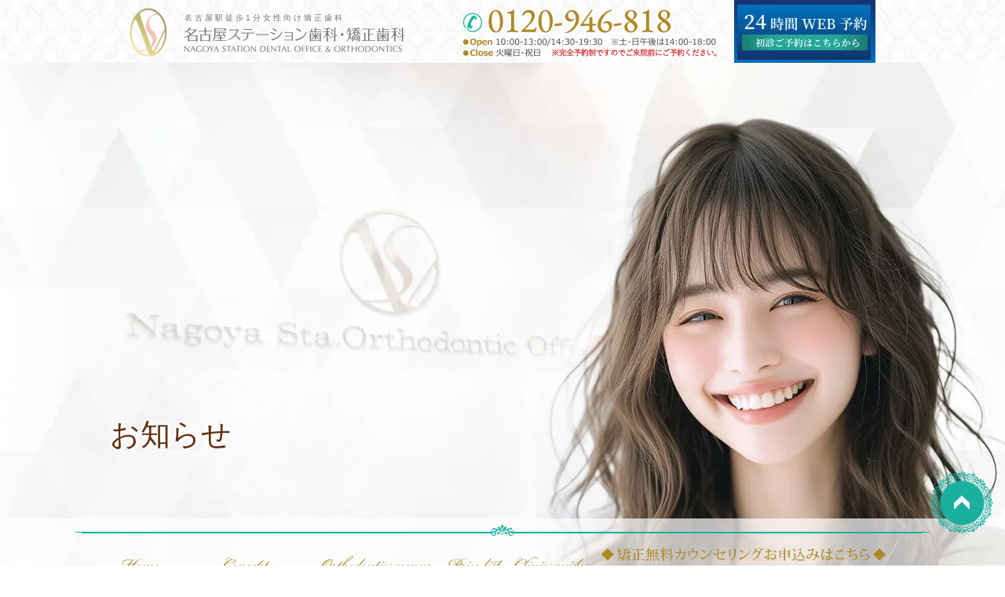

--- FILE ---
content_type: text/html
request_url: https://www.nagoya-station-orthodontic.com/blog/index.php?p=7
body_size: 6091
content:
<!doctype html>
<html lang="ja">
<head>
<!-- Google Tag Manager -->
<script>(function(w,d,s,l,i){w[l]=w[l]||[];w[l].push({'gtm.start':
new Date().getTime(),event:'gtm.js'});var f=d.getElementsByTagName(s)[0],
j=d.createElement(s),dl=l!='dataLayer'?'&l='+l:'';j.async=true;j.src=
'https://www.googletagmanager.com/gtm.js?id='+i+dl;f.parentNode.insertBefore(j,f);
})(window,document,'script','dataLayer','GTM-T63CK2X');</script>
<!-- End Google Tag Manager -->  
<meta charset="utf-8">
<meta property="og:type" content="website">
<meta name="viewport" content="width=device-width, initial-scale=1">
<meta name="format-detection" content="telephone=no">
<title>お知らせ｜名古屋駅の矯正歯科｜名古屋ステーション歯科・矯正歯科</title>
<meta name="keywords" content="お知らせ,名古屋ステーション歯科,矯正歯科,ブログ,お知らせ" />
<meta name="description" content="お知らせ｜名古屋駅の名古屋ステーション歯科・矯正歯科" />
<link rel="stylesheet" href="../css/styles.css">
<link rel="stylesheet" href="../css/responsive.css">

<!-- Google Analytics start --> 
<script>
  (function(i, s, o, g, r, a, m) {
    i['GoogleAnalyticsObject'] = r;
    i[r] = i[r] || function() {
      (i[r].q = i[r].q || []).push(arguments)
    }, i[r].l = 1 * new Date();
    a = s.createElement(o),
      m = s.getElementsByTagName(o)[0];
    a.async = 1;
    a.src = g;
    m.parentNode.insertBefore(a, m)
  })(window, document, 'script', '//www.google-analytics.com/analytics.js', 'ga');
  ga('create', 'UA-80082337-30', 'auto');
  ga('send', 'pageview');
  </script> 
<!-- Google Analytics end -->
</head>

<body class="under page-blog">
<!-- Google Tag Manager (noscript) -->
<noscript><iframe src="https://www.googletagmanager.com/ns.html?id=GTM-T63CK2X"
height="0" width="0" style="display:none;visibility:hidden"></iframe></noscript>
<!-- End Google Tag Manager (noscript) -->  
<div id="wrapper"> 
  <!--header-->
  <header id="header">
    <div class="h_box">
      <div class="inner">
        <p class="logo"><a href="https://www.nagoya-station-orthodontic.com"><span>名古屋駅徒歩1分女性向け矯正歯科</span><img src="../images/idx_icon02.png" alt="お知らせ｜名古屋駅の名古屋ステーション歯科・矯正歯科"></a></p>
        <ul class="info">
          <li><img src="../images/header_tel.png" alt="0120-946-818"> </li>
          <li><a href="../contact/index.cgi"><img src="../images/header_web_off.png" alt="24時間WEB予約"></a> </li>
        </ul>
      </div>
      <label class="menu-icon sp">MENU<span></span></label>
    </div>
    <div class="under_main">
      <h1>お知らせ</h1>
      <nav id="gnavi_sp" class="sp">
        <ul>
          <li> <a href="https://www.nagoya-station-orthodontic.com">HOME</a> </li>
          <li> <a href="../concept.html">コンセプト</a> </li>
          <li> <a href="../trouble.html">歯並びのお悩みがある方へ</a> </li>
<li> <a href="../ortho-trouble.html">矯正治療中に起こりやすい<br>トラブルと対処法</a> </li>
          <li class="sub_menuSP"> <span>矯正治療メニュー</span>
            <ul>
              <li> <a href="../menu/index.html">表側矯正</a> </li>
              <li> <a href="../menu/back.html">ハーフリンガル矯正</a> </li>
              <li> <a href="../menu/mouthpiece.html">マウスピース矯正</a> </li>
              <li> <a href="../menu/option.html">短期間矯正（オプション）</a> </li>
              <li> <a href="../menu/sence.html">おすすめ！「矯正シーン」</a> </li>
            </ul>
          </li>
          <li> <a href="../menu/price.html">矯正治療料金表・医療費控除</a> </li>
          <li> <a href="../topics.html">TOPICS<br> 「iTero 口腔内デジタルスキャナー」</a> </li>
          <li> <a href="../flow.html">矯正治療の流れ・よくあるご質問</a> </li>
          <li class="sub_menuSP"> <span>矯正以外の診療</span>
            <ul>
              <li> <a href="../other/index.html">ホワイトニング・予防歯科</a> </li>
              <li> <a href="../other/ceramic.html">セラミック治療（審美歯科）</a> </li>
            </ul>
          </li>
          <li class="sub_menuSP"> <span>医院情報</span>
            <ul>
              <li> <a href="../clinic/staff.html">ドクター・スタッフ紹介</a> </li>
              <li> <a href="../clinic/index.html">医院案内・アクセス・求人情報</a> </li>
              <li> <a href="../blog/index.php">お知らせ</a> </li>
            </ul>
          </li>
        </ul>
      </nav>
      <nav id="gnavi" class="pc">
        <ul>
          <li> <a href="https://www.nagoya-station-orthodontic.com/"><img src="../images/gnavi01_off.png" alt="名古屋駅徒歩1分女性向け矯正歯科｜名古屋ステーション歯科・矯正歯科"></a></li>
          <li class="sub_menu"><img src="../images/gnavi02_off.png" alt="Concept">
            <ul>
              <li> <a href="../concept.html">コンセプト</a> </li>
              <li> <a href="../trouble.html">歯並びのお悩みがある方へ</a> </li>
<li class="end_menu"> <a href="../ortho-trouble.html">矯正治療中に起こりやすい<br>トラブルと対処法</a> </li>
              <li class="end_menu"> <span class="gnav_ttl">TOPICS</span> <a href="../topics.html">iTero 口腔内デジタルスキャナー</a> </li>
            </ul>
          </li>
          <li class="sub_menu"> <img src="../images/gnavi03_off.png" alt="Orthodontic menu">
            <ul>
              <li> <a href="../menu/index.html">表側矯正</a> </li>
              <li> <a href="../menu/back.html">ハーフリンガル矯正</a> </li>
              <li> <a href="../menu/mouthpiece.html">マウスピース矯正</a> </li>
              <li> <a href="../menu/option.html">短期間矯正</a> </li>
              <li> <a href="../menu/sence.html">おすすめ！「矯正シーン」</a> </li>
              <li class="end_menu"> <a href="../flow.html">矯正治療の流れ・<br>
                よくあるご質問</a> </li>
              <li> <span class="gnav_ttl">矯正以外の診療</span> <a href="../other/index.html">ホワイトニング・予防歯科</a> </li>
              <li class="end_menu"> <a href="../other/ceramic.html">セラミック治療（審美歯科）</a> </li>
            </ul>
          </li>
          <li> <a href="../menu/price.html"> <img src="../images/gnavi04_off.png" alt="Price list"> </a> </li>
          <li class="sub_menu"> <img src="../images/gnavi05_off.png" alt="Clinic guide">
            <ul>
              <li> <a href="../clinic/staff.html">ドクター・スタッフ紹介</a> </li>
              <li class="end_menu"> <a href="../clinic/index.html">医院案内・アクセス・<br>
                求人情報</a> </li>
            </ul>
          </li>
                    <li class="li_wrap_contact_nav"> 
            <div class="wrap_contact_nav">
              <p class="mb0 mt05"><img src="../images/text_bg_contact.png" alt="矯正無料カウンセリングお申込みはこちら"></p>

              <div class="d-flex">
                <a onclick="javascript:goog_report_conversion('tel:0120-946-818');yahoo_report_conversion(undefined);return false;"
                  href="tel:0120946818" class="sweetlink">
                  <p><img src="../images/btn_tel_pc.png" alt="お電話予約 0120-946-818"></p>
                </a>
                <a href="../contact/index.cgi">
                  <p><img src="../images/btn_web_sp.png" alt="24時間WEB予約"></p>
                </a>
                <a href="https://page.line.me/475olhtq?openQrModal=true" target="_blank">
                  <p><img src="../images/btn_line_sp.png" alt="LINE予約"></p>
                </a>
              </div>
            </div>
        </li>
        </ul>
      </nav>
    </div>
  </header>
  <!--main-->
  <main id="main">
    <div class="breadcrumb pc">
      <ul>
        <li><a href="../concept.html">名古屋駅の女性のための矯正歯科「名古屋ステーション歯科・矯正歯科」 TOP</a></li>
        <li><span>お知らせ</span></li>
      </ul>
    </div>
    <!--breadcrumb--> 
    <!--content-->
    <div id="content"> 
      <!--        <ul class="topic_path">
          <li><a href="https://www.nagoya-station-orthodontic.com/">ホーム</a></li>
          <li>お知らせ</li>
        </ul>-->
      <section class="section">
        <h2>お知らせ</h2>
                          <ul class="under_list blog">
                          <li> <span>2018/02/12</span> <a href="post-15/">銀歯から白い歯へo(^▽^)o</a> </li>
                          <li> <span>2018/02/11</span> <a href="post-14/">受付にて電話予約だけでなく、WEB予約も24時時間可能です(^_-)-☆</a> </li>
                          <li> <span>2018/02/10</span> <a href="post-13/">マウスピース矯正も行っております(^^)/</a> </li>
                          <li> <span>2018/02/09</span> <a href="post-12/">成人矯正（表側矯正について）(*^-^*)</a> </li>
                          <li> <span>2018/02/08</span> <a href="post-11/">当院へのアクセス方法(^^♪</a> </li>
                          <li> <span>2018/02/07</span> <a href="post-10/">人気のハーフリンガル矯正について(*^-^*)</a> </li>
                          <li> <span>2018/02/06</span> <a href="post-9/">スーパープラチナホワイトニング(^_-)-☆</a> </li>
                          <li> <span>2018/02/05</span> <a href="post-8/">裏側矯正治療も人気です！！(^_-)-☆</a> </li>
                          <li> <span>2018/02/04</span> <a href="post-7/">卒業式シーズンの前に・・・(^^)/</a> </li>
                          <li> <span>2018/02/03</span> <a href="post-6/">皆様からの開院お祝い、御礼申し上げます！</a> </li>
                          <li> <span>2018/02/02</span> <a href="post-5/">女性の患者さまに通いやすい矯正歯科ｸﾘﾆｯｸ</a> </li>
                          <li> <span>2018/02/01</span> <a href="post-4/">開院のお知らせ</a> </li>
                          <li> <span>2018/01/31</span> <a href="post-3/">明日開院いたします！！</a> </li>
                          <li> <span>2018/01/30</span> <a href="post-2/">開院まであと2日！</a> </li>
                          <li> <span>2018/01/25</span> <a href="post-1/">名古屋ステーション歯科・矯正歯科　2018年2月1日開院！</a> </li>
                      </ul>
        
        <!-- *********   PAGINATION   ********* -->
                              <ul class="pager">
                              <li><a href="./?p=6">&laquo;</a></li>
                                                              <li><a href="./?p=1">1</a></li>
                                                                <li><a href="./?p=2">2</a></li>
                                                                <li><a href="./?p=3">3</a></li>
                                                                <li><a href="./?p=4">4</a></li>
                                                                <li><a href="./?p=5">5</a></li>
                                                                <li><a href="./?p=6">6</a></li>
                                                                <li class="active"><a href="#">7</a></li>
                                                              <li class="disabled"><a href="#">&raquo;</a></li>
                          </ul>
                  
      </section>
      <section>
        <div class="blog_frame sp">
          <p class="blog_tit">カテゴリ一覧</p>
          <ul class="n_03_sp">
                          <li> <a href="cate_3">矯正歯科治療</a> </li>
                          <li> <a href="cate_4">矯正装置</a> </li>
                          <li> <a href="cate_5">矯正中の口腔ケア</a> </li>
                          <li> <a href="cate_6">保定</a> </li>
                          <li> <a href="cate_7">患者様へお知らせ</a> </li>
                          <li> <a href="cate_8">ホワイトニング</a> </li>
                      </ul>
        </div>
      </section>
    </div>
    <!--navi-->
    <aside id="navi">
      <ul class="n_01">
        <li><a href="../concept.html">コンセプト</a></li>
        <li><a href="../trouble.html">歯並びのお悩みがある方へ</a></li>
<li> <a href="../ortho-trouble.html">矯正治療中に起こりやすい<br>トラブルと対処法</a> </li>
        <li><a href="../menu/index.html">機能的で負担が少ない「表側矯正」</a></li>

        <li><a href="../menu/back.html">目立ちにくい<br>「ハーフリンガル矯正」</a></li>
        <li><a href="../menu/mouthpiece.html" class="spc_0">取り外し可能な「マウスピース矯正」</a></li>
        <li><a href="../menu/option.html">お急ぎの方向け「短期間矯正」</a></li>
        <li><a href="../menu/sence.html">おすすめ！「矯正シーン」</a></li>
        <li><a href="../other/index.html">ホワイトニング・PMTC</a></li>
        <li><a href="../other/ceramic.html">セラミック治療（審美歯科）</a></li>
      </ul>
      <ul class="n_02">
        <li><a href="../menu/price.html">矯正治療料金表・医療費控除</a></li>
        <li><a href="../topics.html">TOPICS「iTero 口腔内デジタルスキャナー」</a></li>
        <li><a href="../flow.html">矯正治療の流れ・よくあるご質問</a></li>
      </ul>
      <ul class="n_01">
        <li><a href="../clinic/index.html">医院案内・アクセス・<br>
          求人情報</a></li>
        <li><a href="../clinic/staff.html">ドクター・スタッフ紹介</a></li>
      </ul>
      <div class="blog_frame">
        <p class="blog_tit">カテゴリ一覧</p>
        <ul class="n_03">
                      <li> <a href="cate_3">矯正歯科治療</a> </li>
                      <li> <a href="cate_4">矯正装置</a> </li>
                      <li> <a href="cate_5">矯正中の口腔ケア</a> </li>
                      <li> <a href="cate_6">保定</a> </li>
                      <li> <a href="cate_7">患者様へお知らせ</a> </li>
                      <li> <a href="cate_8">ホワイトニング</a> </li>
                  </ul>
      </div>
    </aside>
  </main>
  <!--footer-->
  <footer id="footer">
      <div class="contact_fixed sp">
      <a href="#wrapper"> <p class="totop"><img src="../images/totop.png" alt="to top" /></p></a>
      <div class="bg_w">
        <p class="mb0 mt05"><img src="../images/text_bg_contact.png" alt="矯正無料カウンセリングお申込みはこちら"></p>
     
        <div class="d-flex">
          <a onclick="javascript:goog_report_conversion('tel:0120-946-818');yahoo_report_conversion(undefined);return false;" href="tel:0120946818" class="sweetlink">
            <p><img src="../images/btn_tel_sp.png" alt="お電話予約"></p>
          </a>
          <a href="../contact/index.cgi">
            <p><img src="../images/btn_web_sp.png" alt="24時間WEB予約"></p>
          </a>
          <a href="https://page.line.me/475olhtq?openQrModal=true" target="_blank">
            <p><img src="../images/btn_line_sp.png" alt="LINE予約"></p>
          </a>
        </div>
      </div>
    </div>
    <div class="f_top">
      <p class="f_logo"> <a href="https://www.nagoya-station-orthodontic.com"> <img class="no-hover" src="../images/f_idx_icon02.png" alt="名古屋駅徒歩1分女性向け矯正歯科｜名古屋ステーション歯科・矯正歯科"> </a> </p>
      <p class="f_adr"><span class="br">〒450-0002</span>愛知県名古屋市中村区名駅４丁目６-２３ 第三堀内ビル13F</p>
      <p class="f_tel"> <a onclick="javascript:goog_report_conversion('tel:0120-946-818');yahoo_report_conversion(undefined);return false;" href="tel:0120946818" class="sweetlink"><span>0120-946-818</span></a> </p>
      <div class="f_schedual">
        <table class="f_schedual_tbl">
              <tbody>
                <tr>
                  <th>&nbsp;</th>
                  <th>月</th>
                  <th>火</th>
                  <th>水</th>
                  <th>木</th>
                  <th>金</th>
                  <th>土</th>
                  <th>日</th>
                </tr>
                <tr>
                  <td>10:00～13:00</td>
                  <td>〇</td>
                  <td class="off_day">ー</td>
                  <td>●</td>
                  <td>●</td>
                  <td>〇</td>
                  <td>●</td>
                  <td>〇</td>
                </tr>
                <tr>
                  <td>14:30～19:30</td>
                  <td>〇</td>
                  <td class="off_day">ー</td>
                  <td>●</td>
                  <td>●</td>
                  <td>〇</td>
                  <td>▲</td>
                  <td>△</td>
                </tr>
              </tbody>
            </table>
      </div>
      <p class="f_hours"> ※休診日／毎週火曜日・祝日<br>
			  ※<span class="pink">▲</span>／土・日曜日の午後診療は14:00-18:00<br>
			  ※<span class="pink">●▲</span>／診療　<span class="pink">〇△</span>／休診の場合もありますので<br>診療カレンダーをご確認ください。<br>
        <span class="red">※当院は、完全予約制とさせて頂いております。<br>※初診無料矯正カウンセリング患者様ご予約：お電話またはHP初診ご予約フォームよりご記入宇をお願い申し上げます。</span></p>
      <ul class="f_btn pc bd_bttom">
        <li class="mb-15"> <a href="../contact/index.cgi"><img src="../images/footer_contact_off.png" alt="24時間受付中！お問い合わせ"></a></li>
        <li class="mb-15"> <a target="_blank" href="http://www.nagoya-station-orthodontic.jp/"><img src="../images/footer_nagoya.png" alt="矯正治療"> </a></li>
      </ul>
      <ul class="f_btn sp">
        <li> <a target="_blank" href="http://www.nagoya-station-orthodontic.jp/"><img src="../images/sp_footer_nagoya.png" alt="矯正治療"> </a></li>
      </ul>
    </div>
    <div class="f_bottom">
      <div class="f_gmap">
        <div>
          <iframe src="https://www.google.com/maps/embed?pb=!1m14!1m8!1m3!1d815.3525991849672!2d136.88496605789757!3d35.171322481452556!3m2!1i1024!2i768!4f13.1!3m3!1m2!1s0x0%3A0x5fb80f3ff4e77087!2z5ZCN5Y-k5bGL44K544OG44O844K344On44Oz5q2v56eR44O755-v5q2j5q2v56eR!5e0!3m2!1sja!2sus!4v1539759584721" width="100%" height="400px" frameborder="0" style="border:0" allowfullscreen></iframe>
        </div>
      </div>
      <div class="f_menu pc">
        <ul class="fmenu_list">
          <li> <a href="https://www.nagoya-station-orthodontic.com">HOME</a> </li>
          <li> <a href="../concept.html">コンセプト・当院の特徴</a> </li>
          <li> <a href="../trouble.html">歯並びのお悩みがある方へ</a> </li>
<li> <a href="../ortho-trouble.html">矯正治療中に起こりやすいトラブルと対処法</a> </li>
          <li> <a href="../topics.html">TOPICS「iTero 口腔内デジタルスキャナー」</a> </li>
          <li> <a href="../contact/index.cgi"> お問い合わせ </a></li>
        </ul>
        <ul class="fmenu_list">
          <li class="fmenu_ttl"> 医院案内 </li>
          <li> <a href="../clinic/index.html">医院案内・アクセス・<br>
            求人情報</a> </li>
          <li> <a href="../clinic/staff.html">ドクター・スタッフ紹介</a> </li>
          <li> <a href="../blog/index.php">INFORMATION / BLOG</a> </li>
        </ul>
        <ul class="fmenu_list">
          <li class="fmenu_ttl"> 矯正治療メニュー </li>
          <li> <a href="../menu/index.html">表側矯正</a> </li>
          <li> <a href="../menu/back.html">ハーフリンガル矯正</a> </li>
          <li> <a href="../menu/mouthpiece.html">マウスピース矯正</a> </li>
          <li> <a href="../menu/option.html">短期間矯正</a> </li>
        </ul>
        <ul class="fmenu_list">
          <li> <a href="../menu/sence.html">おすすめ！「矯正シーン」</a> </li>
          <li> <a href="../menu/price.html">矯正治療料金表・<br>
            医療費控除</a> </li>
          <li> <a href="../flow.html">矯正治療の流れ・<br>
            よくあるご質問</a> </li>
        </ul>
        <ul class="fmenu_list">
          <li class="fmenu_ttl"> 矯正以外の診療 </li>
          <li> <a href="../other/index.html">ホワイトニング・予防歯科</a> </li>
          <li> <a href="../other/ceramic.html">セラミック治療（審美歯科）</a> </li>
        </ul>
      </div>
    </div>
    <p id="totop" class="pc"> <a href="#"><img src="../images/totop.png" alt="to top" /></a> </p>
    <p class="copyright">Copyright &copy; 名古屋ステーション歯科・矯正歯科 <br class="sp">
      All rights reserved.</p>
  </footer>
</div>
<script src="../js/jquery-2.0.0.min.js"></script> 
<script src="../js/track-tel.js"></script> 
<script src="../js/jquery-sweetlink.js"></script> 
<script src="../js/rollover.min.js"></script> 
<script src="../js/common.js"></script> 

<!-- Google Code for &#38651;&#35441;CV Conversion Page
In your html page, add the snippet and call
goog_report_conversion when someone clicks on the
phone number link or button. --> 
<script type="text/javascript">
  /* <![CDATA[ */
  goog_snippet_vars = function() {
      var w = window;
      w.google_conversion_id = 819693961;
      w.google_conversion_label = "X5OiCMyt13sQiZPuhgM";
      w.google_remarketing_only = false;
    }
    // DO NOT CHANGE THE CODE BELOW.
  goog_report_conversion = function(url) {
      goog_snippet_vars();
      window.google_conversion_format = "3";
      var opt = new Object();
      opt.onload_callback = function() {
        if (typeof(url) != 'undefined') {
          window.location = url;
        }
      }
      var conv_handler = window['google_trackConversion'];
      if (typeof(conv_handler) == 'function') {
        conv_handler(opt);
      }
    }
    /* ]]> */
  </script> 
<script type="text/javascript" src="//www.googleadservices.com/pagead/conversion_async.js">
  </script> 
<!-- Yahoo Code for your Conversion Page In your html page, add the snippet and call
yahoo_report_conversion when someone clicks on the phone number link or button. --> 
<script type="text/javascript">
  /* <![CDATA[ */
  yahoo_snippet_vars = function() {
      var w = window;
      w.yahoo_conversion_id = 1000418624;
      w.yahoo_conversion_label = "8UvVCN2O7nsQtvrehgM";
      w.yahoo_conversion_value = 0;
      w.yahoo_remarketing_only = false;
    }
    // IF YOU CHANGE THE CODE BELOW, THIS CONVERSION TAG MAY NOT WORK.
  yahoo_report_conversion = function(url) {
      yahoo_snippet_vars();
      window.yahoo_conversion_format = "3";
      window.yahoo_is_call = true;
      var opt = new Object();
      opt.onload_callback = function() {
        if (typeof(url) != 'undefined') {
          window.location = url;
        }
      }
      var conv_handler = window['yahoo_trackConversion'];
      if (typeof(conv_handler) == 'function') {
        conv_handler(opt);
      }
    }
    /* ]]> */
  </script> 
<script type="text/javascript" src="https://s.yimg.jp/images/listing/tool/cv/conversion_async.js"></script> 
<!-- Begin Mieruca Embed Code -->
<script type="text/javascript" id="mierucajs">
window.__fid = window.__fid || [];__fid.push([657580484]);
(function() {
function mieruca(){if(typeof window.__fjsld != "undefined") return; window.__fjsld = 1; var fjs = document.createElement('script'); fjs.type = 'text/javascript'; fjs.async = true; fjs.id = "fjssync"; var timestamp = new Date;fjs.src = ('https:' == document.location.protocol ? 'https' : 'http') + '://hm.mieru-ca.com/service/js/mieruca-hm.js?v='+ timestamp.getTime(); var x = document.getElementsByTagName('script')[0]; x.parentNode.insertBefore(fjs, x); };
setTimeout(mieruca, 500); document.readyState != "complete" ? (window.attachEvent ? window.attachEvent("onload", mieruca) : window.addEventListener("load", mieruca, false)) : mieruca();
})();
</script>
<!-- End Mieruca Embed Code -->
</body>
</html>


--- FILE ---
content_type: text/css
request_url: https://www.nagoya-station-orthodontic.com/css/styles.css
body_size: 18398
content:
@charset "UTF-8";
@import "base.css";
@import "fonts.css";
@import "normalize.css";

@font-face {
    font-family: 'notofont-black';
    src: url('../font/NotoSerifCJKjp-Black.woff') format('woff');
}

@font-face {
    font-family: 'notofont-bold';
    src: url('../font/NotoSerifCJKjp-Bold.woff') format('woff');
}

@font-face {
    font-family: 'notofont-ExtraLight';
    src: url('../font/NotoSerifCJKjp-ExtraLight.woff') format('woff');
}

@font-face {
    font-family: 'notofont-Light';
    src: url(../font/NotoSerifCJKjp-Light.woff) format('woff');
}

@font-face {
    font-family: 'notofont-Medium';
    src: url(../font/NotoSerifCJKjp-Medium.woff) format('woff');
}

@font-face {
    font-family: 'notofont-Regular';
    src: url(../font/NotoSerifCJKjp-Regular.woff) format('woff');
}

@font-face {
    font-family: 'notofont-SemiBold';
    src: url(../font/NotoSerifCJKjp-SemiBold.woff) format('woff');
}

@font-face {
    font-family: "bickham-Regular";
    src: url("../font/BickhamScriptPro-Regular.otf");
}

* {
    padding: 0;
    margin: 0;
}

*,
*:before,
*:after {
    -moz-box-sizing: border-box;
    -ms-box-sizing: border-box;
    box-sizing: border-box;
}

a {
    color: #12887b
}

a:hover,
a:active {
    color: #12887b;
    text-decoration: none
}

a[target="_blank"]:hover,
a:hover img.no-hover {
    opacity: 1;
}

h1,
h2,
h3,
h4,
h5,
h6,
input,
button,
textarea,
select,
p,
blockquote,
th,
td,
pre,
address,
li,
dt,
dd {
    font-size: 140%;
    -webkit-text-size-adjust: none;
}

li,
dd,
dt,
th,
td {
    line-height: 2em;
}

img {
    max-width: 100%
}

p {
    line-height: 2em;
    margin: 0 0 1.1em
}

.mb-0 {
    margin-bottom: 0
}

.mb-5 {
    margin-bottom: 5px
}

.mb-10 {
    margin-bottom: 10px
}

.mb-15 {
    margin-bottom: 15px
}

.mb-20 {
    margin-bottom: 20px
}

.mb-25 {
    margin-bottom: 25px
}

.mb-30 {
    margin-bottom: 30px
}

.mb-35 {
    margin-bottom: 35px
}

.mb-40 {
    margin-bottom: 40px
}

.mb-45 {
    margin-bottom: 45px
}

.mb-50 {
    margin-bottom: 50px
}

.mb-55 {
    margin-bottom: 55px
}

.mb-60 {
    margin-bottom: 60px
}

.mb-65 {
    margin-bottom: 65px
}

.mb-70 {
    margin-bottom: 70px
}

.mr-5 {
    margin-right: 5px
}

.mr-10 {
    margin-right: 10px
}

.mr-15 {
    margin-right: 15px
}

.mr-20 {
    margin-right: 20px
}

.mr-25 {
    margin-right: 25px
}

.mr-30 {
    margin-right: 30px
}

.mr-35 {
    margin-right: 35px
}

.mr-40 {
    margin-right: 40px
}

.mr-45 {
    margin-right: 45px
}

.mr-50 {
    margin-right: 50px
}

.mr-55 {
    margin-right: 55px
}

.mr-60 {
    margin-right: 60px
}

.pb-0 {
    padding-bottom: 0
}

.pb-5 {
    padding-bottom: 5px
}

.pb-10 {
    padding-bottom: 10px
}

.pb-15 {
    padding-bottom: 15px
}

.pb-20 {
    padding-bottom: 20px
}

.pb-25 {
    padding-bottom: 25px
}

.pb-30 {
    padding-bottom: 30px
}

.pb-35 {
    padding-bottom: 35px
}

.pb-40 {
    padding-bottom: 40px
}

.pb-45 {
    padding-bottom: 45px
}

.pb-50 {
    padding-bottom: 50px
}

.pb-55 {
    padding-bottom: 55px
}

.pb-60 {
    padding-bottom: 60px
}

.pb-65 {
    padding-bottom: 65px
}

.pb-70 {
    padding-bottom: 70px
}

.pt-5 {
    padding-top: 5px
}

.pt-10 {
    padding-top: 10px
}

.pt-15 {
    padding-top: 15px
}

.pt-20 {
    padding-top: 20px
}

.pt-25 {
    padding-top: 25px
}

.pt-30 {
    padding-top: 30px
}

.pt-35 {
    padding-top: 35px
}

.pt-40 {
    padding-top: 40px
}

.pt-45 {
    padding-top: 45px
}

.pt-50 {
    padding-top: 50px
}

.pt-55 {
    padding-top: 55px
}

.pt-60 {
    padding-top: 60px
}

.pt-65 {
    padding-top: 65px
}

.pt-70 {
    padding-top: 70px
}

.w-5 {
    width: 5%
}

.w-10 {
    width: 10%
}

.w-15 {
    width: 15%
}

.w-20 {
    width: 20%
}

.w-25 {
    width: 25%
}

.w-30 {
    width: 30%
}

.w-35 {
    width: 35%
}

.w-40 {
    width: 40%
}

.w-45 {
    width: 45%
}

.w-50 {
    width: 50%
}

#wrapper {
    min-width: 950px;
    overflow: hidden
}

.inner {
    position: relative;
    width: 950px;
    margin: 0 auto;
}

#header {
    position: relative;
}

/*.index #header{min-height: 100vh}*/
.h1_style {
    font-size: 16px;
    color: #60300f;
    text-align: center;
    line-height: 1.5em;
    text-shadow: 0px 0px 5px #fff, 0px 0px 10px #fff, 1px 1px 10px #fff, 1px 1px 10px #fff, 1px 1px 10px #fff, 1px 1px 10px #fff;
    font-family: "小塚明朝 Pr6N L", "DFHSMinchoR Pro-6N", "ヒラギノ明朝 Pro W6", "Hiragino Mincho Pro", "HGS明朝E", "ＭＳ Ｐ明朝", serif;
    z-index: 99999;
    margin-bottom: 0;
    font-weight: normal
}

.h_contact {
    font-family: "小塚明朝 Pr6N L", "DFHSMinchoR Pro-6N", "ヒラギノ明朝 Pro W6", "Hiragino Mincho Pro", "HGS明朝E", "ＭＳ Ｐ明朝", serif;
    display: inline-block;
    text-decoration: none;
    font-size: 22px;
    vertical-align: middle;
    color: #fff;
}

.h_contact:hover {
    color: #fff;
}

.h_contact:active {
    color: #fff;
}

.h_contact span {
    font-weight: bold;
    font-family: "Times New Roman", Times, serif;
    display: inline-block;
    font-size: 16px;
    color: #fff;
    vertical-align: middle;
}

.skitter a:hover img {
    opacity: 1;
}

.skitter-large-box {
    overflow: hidden;
}

.index .h2_img {
    position: absolute;
    width: 30vw;
    height: 30vw;
    font-size: 2vw;
    color: #60300f;
    text-align: center;
    line-height: 1.5em;
    text-shadow: 0px 0px 5px #fff, 0px 0px 10px #fff, 1px 1px 10px #fff, 1px 1px 10px #fff, 1px 1px 10px #fff, 1px 1px 10px #fff;
    left: 0;
    bottom: 10vw;
    font-family: "小塚明朝 Pr6N L", "DFHSMinchoR Pro-6N", "ヒラギノ明朝 Pro W6", "Hiragino Mincho Pro", "HGS明朝E", "ＭＳ Ｐ明朝", serif;
    background: url("../images/idx_h2_bg.png") center/contain no-repeat;
    z-index: 99;
    margin-bottom: 0;
}

.index .h2_txt {
    position: relative;
    display: inline-block;
    top: 50%;
    -webkit-transform: translateY(-50%);
    -moz-transform: translateY(-50%);
    -ms-transform: translateY(-50%);
    -o-transform: translateY(-50%);
    transform: translateY(-50%);
    margin: auto;
}

.index .h2_img .small {
    display: block;
    font-size: 1.25vw;
}

#gnavi {
    position: absolute;
    width: 100%;
    height: 120px;
    background: rgba(255, 255, 255, 0.7);
    bottom: 0;
    z-index: 90;
}

#gnavi>ul {
    display: flex;
    height: 100%;
    justify-content: center;
    align-items: center;
    background: url("../images/idx_line01.png") center top 7px/1090px auto no-repeat;
    padding-top: 30px;
}

#gnavi a {
    display: block;
    width: 100%;
    text-decoration: none;
    color: #595757;
}

#gnavi li:hover,
#gnavi li:hover>a {
    color: #1baf9e;
}

#gnavi li {
    text-align: center;
    margin: 0;
    line-height: 0;
    cursor: pointer;
}

#gnavi .contact_item {
    display: inline-flex;
    flex-wrap: wrap;
    justify-content: center;
    width: 255px;
}

#gnavi li.contact_item {
    overflow: hidden;
}

.contact_item [class *='b_'] {
    display: inline-flex;
    justify-content: center;
    align-items: stretch;
    text-align: center;
    margin-bottom: 0;
    width: 120px;
    padding: 3px;
    position: relative;
    z-index: 1;
    overflow: hidden
}

.contact_item .b_web {
    background: #12887b;
    background: -webkit-linear-gradient(to right, #00A596, #00A596, #42BFB2, #12887b);
    background: linear-gradient(to right, #12887b, #00A596, #00A596, #12887b);
    margin-left: 2px;
}

.contact_item .b_contact {
    background: #e56e7a;
    background: -webkit-linear-gradient(to right, #e56e7a, #ED8B94, #ED8B94, #e56e7a);
    background: linear-gradient(to right, #e56e7a, #ED8B94, #ED8B94, #e56e7a);
}

.contact_item [class *='b_']:before {
    content: "";
    position: absolute;
    width: 100%;
    height: 100%;
    left: -100%;
    top: 0;
    z-index: -1;
    background: #12887b;
    background: -webkit-linear-gradient(to right, #00A596, #00A596, #42BFB2, #12887b);
    background: linear-gradient(to right, #12887b, #00A596, #00A596, #12887b);
    transition: all ease 0.5s;
    -webkit-transition: all ease 0.2s;
    -moz-transition: all ease 0.2s;
    -ms-transition: all ease 0.2s;
}

.contact_item .b_web:hover:before {
    background: #e56e7a;
    background: -webkit-linear-gradient(to right, #e56e7a, #ED8B94, #ED8B94, #e56e7a);
    background: linear-gradient(to right, #e56e7a, #ED8B94, #ED8B94, #e56e7a);
}

.contact_item [class *='b_']:hover:before {
    left: 0
}

#header .contact_item a {
    display: flex;
    width: 100%;
    height: auto;
    color: #fff;
    padding: 8px 12px;
    background-image: url(../images/line_top.png), url(../images/line_bottom.png);
    background-position: top center, bottom center;
    background-size: contain;
    background-repeat: no-repeat;
    text-decoration: none;
    font-size: 12px;
    justify-content: center;
    align-items: center;
    text-align: center;
    line-height: 1.5em;
}

#gnavi li .gnav_contact {
    width: 100%;
    cursor: default;
    clear: both;
}

#gnavi li .gnav_contact a:before,
#gnavi li .gnav_contact:after {
    display: none;
}

#gnavi li .gnav_contact a {
    display: inline-block;
    font-size: 28px;
    color: #60300f;
    font-family: "小塚明朝 Pr6N L", "DFHSMinchoR Pro-6N", "ヒラギノ明朝 Pro W6", "Hiragino Mincho Pro", "HGS明朝E", "ＭＳ Ｐ明朝", serif;
    line-height: 1.3em;
    margin-bottom: 0;
    letter-spacing: 1.5px;
    background: none;
    padding: 0;
    width: 85%;
    margin-left: 0;
}

#gnavi li .gnav_contact:hover {
    color: #60300f;
}

#gnavi .sub_menu a {
    color: #fff;
}

#gnavi .sub_menu a:hover {
    color: #fff;
}

#gnavi .sub_menu li:hover a {
    color: #fff;
}

#gnavi .sub_menu li:hover {
    background: rgba(255, 255, 255, 0.5);
}

#gnavi .sub_menu {
    position: relative;
}

#gnavi .sub_menu ul {
    min-width: 250px;
    display: none;
    position: absolute;
    z-index: 0;
}

#gnavi .sub_menu ul:before {
    content: "";
    display: block;
    position: absolute;
    width: 100%;
    height: calc(100%);
    bottom: 0;
    background: #dcd0c4;
    z-index: -1;
}

#gnavi .fill_color ul:before {
    background: #dcd0c4;
}

#gnavi .fill_color li:hover {
    background: rgba(255, 255, 255, 0.5);
}

#gnavi .sub_menu li {
    position: relative;
    margin: 0;
    padding: 11px 0 12px;
    text-align: center;
    font-family: "小塚明朝 Pr6N L", "DFHSMinchoR Pro-6N", "ヒラギノ明朝 Pro W6", "Hiragino Mincho Pro", "HGS明朝E", "ＭＳ Ｐ明朝", serif;
    line-height: 1.5em;
    font-size: 13px;
    /* background-color: #dcd0c4; */
}

#gnavi .sub_menu li:before {
    content: "";
    position: absolute;
    height: 1px;
    width: 100%;
    background: #fff;
    left: 0;
    right: 0;
    bottom: 0;
    margin: 0 auto
}

#gnavi .sub_menu .end_menu:before {
    display: none;
}

#gnavi .sub_menu .gnav_ttl {
    display: block;
    width: 100%;
    background: #fff;
    margin: -10px 0 10px;
    padding: 10px;
}

#gnavi li:first-child {
    margin-left: 0;
}

#gnavi li:last-child {
    margin-right: 0;
}

#gnavi span {
    display: block;
    font-family: "Times New Roman", Times, serif;
    color: #1baf9e;
    font-size: 12px;
    font-weight: normal;
    letter-spacing: 1px;
    line-height: 1.65em;
}

#gnavi .gnav_contact {
    font-size: 28px;
    color: #60300f;
    font-family: "小塚明朝 Pr6N L", "DFHSMinchoR Pro-6N", "ヒラギノ明朝 Pro W6", "Hiragino Mincho Pro", "HGS明朝E", "ＭＳ Ｐ明朝", serif;
    line-height: 1.3em;
    margin-bottom: 0;
    letter-spacing: 1.5px;
}

#gnavi span.small {
    font-size: 16px;
    display: inline-block;
    vertical-align: middle;
}

.topsec01 {
    background: url(../images/top_sec01_bg.png) no-repeat top center, url(../images/top_sec01_bg1.png) repeat 0 0;
    padding: 58px 0 43px 0;
    position: relative;
}

.topsec01 dl {
    margin: 0 0 0 100px;
}

.topsec01 dl dd {
    float: left;
}

.topsec01 dl dd:last-child {
    float: none;
}

.box01 {
    position: relative;
    background: url("../images/box01_bg01.jpg") #ffd9d8 top center no-repeat;
    height: 1220px;
    padding-top: 40px;
}

.box01 .inner {
    height: 100%;
}

.toph3 {
    text-align: center;
    margin-bottom: 50px;
}

.toph3 span {
    font-family: 'notofont-Light';
    color: #505050;
    font-size: 21px;
}

.idx_list01 {
    position: relative;
}

[class^="idx_list"] li {
    position: relative;
    display: inline-block;
    text-align: center;
}

.idx_list01 li {
    z-index: 10;
}

.idx_list01 li:nth-child(1) {
    left: 3px;
    top: 17px;
}

.idx_list01 li:nth-child(2) {
    left: -70px;
    top: 230px;
}

.idx_list01 li:nth-child(3) {
    left: 555px;
    top: 118px;
}

.idx_list01 li:nth-child(4) {
    left: -424px;
    top: -34px;
}

.idx_list01 li:nth-child(5) {
    left: 202px;
    top: -147px;
}

.idx_list01 li:nth-child(6) {
    left: 130px;
    top: 66px;
}

.idxBox_slogan01 {
    position: absolute;
    font-size: 19px;
    font-family: 'notofont-SemiBold';
    color: #14326E;
    top: 48%;
    left: 50%;
    -webkit-transform: translate(-50%, -50%);
    -moz-transform: translate(-50%, -50%);
    -ms-transform: translate(-50%, -50%);
    -o-transform: translate(-50%, -50%);
    transform: translate(-50%, -50%);
}

.idxBox_slogan01 .idxBox_slogan01_span {
    font-family: 'notofont-Light';
    color: #505050;
}

.idxBox_slogan01 .open_icon {
    background: rgba(116, 89, 0, 1);
    background: -moz-linear-gradient(left, rgba(116, 89, 0, 1) 0%, rgba(173, 137, 38, 1) 25%, rgba(173, 137, 38, 1) 75%, rgba(116, 89, 0, 1) 99%, rgba(116, 89, 0, 1) 100%);
    background: -webkit-gradient(left top, right top, color-stop(0%, rgba(116, 89, 0, 1)), color-stop(25%, rgba(173, 137, 38, 1)), color-stop(75%, rgba(173, 137, 38, 1)), color-stop(99%, rgba(116, 89, 0, 1)), color-stop(100%, rgba(116, 89, 0, 1)));
    background: -webkit-linear-gradient(left, rgba(116, 89, 0, 1) 0%, rgba(173, 137, 38, 1) 25%, rgba(173, 137, 38, 1) 75%, rgba(116, 89, 0, 1) 99%, rgba(116, 89, 0, 1) 100%);
    background: -o-linear-gradient(left, rgba(116, 89, 0, 1) 0%, rgba(173, 137, 38, 1) 25%, rgba(173, 137, 38, 1) 75%, rgba(116, 89, 0, 1) 99%, rgba(116, 89, 0, 1) 100%);
    background: -ms-linear-gradient(left, rgba(116, 89, 0, 1) 0%, rgba(173, 137, 38, 1) 25%, rgba(173, 137, 38, 1) 75%, rgba(116, 89, 0, 1) 99%, rgba(116, 89, 0, 1) 100%);
    background: linear-gradient(to right, rgba(116, 89, 0, 1) 0%, rgba(173, 137, 38, 1) 25%, rgba(173, 137, 38, 1) 75%, rgba(116, 89, 0, 1) 99%, rgba(116, 89, 0, 1) 100%);
    filter: progid:DXImageTransform.Microsoft.gradient(startColorstr='#745900', endColorstr='#745900', GradientType=1);
    display: inline-block;
    background-size: 100%;
    font-family: 'notofont-Bold';
    font-size: 13px;
    color: #FFF;
    padding: 0 20px;
    line-height: 19px;
    -webkit-border-radius: 6px;
    -moz-border-radius: 6px;
    border-radius: 6px;
}

.idxBox_slogan01 .open_icon .open {
    font-size: 18px;
}

[class^="idxBox_ttl"] {
    position: absolute;
    width: 100%;
    margin-bottom: 0;
    color: #fff;
    font-family: "Times New Roman", Times, serif;
    text-shadow: 2px 1px 1px rgba(58, 58, 58, 1);
}

.idxBox_ttl01 {
    font-size: 20px;
    height: 70px;
    padding-top: 4px;
    bottom: 23px;
    background: url("../images/point_ttl01.png") center/contain no-repeat;
}

.idxBox_ttl02 {
    font-size: 14px;
    height: 90px;
    padding-top: 4px;
    bottom: 23px;
    background: url("../images/point_ttl02.png") center/contain no-repeat;
    line-height: 2.75em;
    letter-spacing: 1.25px;
}

.idxBox_ttl01 span {
    position: relative;
    top: -2px;
    font-size: 40px;
    vertical-align: middle;
    margin-left: 15px;
}

.idxBox_ttl02 span:first-child {
    position: relative;
    top: -2px;
    font-size: 30px;
    vertical-align: middle;
    margin-left: 15px;
    letter-spacing: normal;
}

.idxBox_ttl02 span:last-child {
    display: block;
    font-family: "小塚明朝 Pr6N L", "DFHSMinchoR Pro-6N", "ヒラギノ明朝 Pro W6", "Hiragino Mincho Pro", "HGS明朝E", "ＭＳ Ｐ明朝", serif;
    font-size: 18px;
    color: #fff;
    text-align: center;
    margin-top: -15px;
    letter-spacing: normal;
}

.b01_rmore {
    position: absolute;
    bottom: 57px;
    left: 0;
    line-height: 0;
}

.box02 {
    background: url("../images/box02_bg.jpg") center 0 repeat-y;
    padding: 50px 0 50px;
}

.box02.girl {
    background: url("../images/box02_bg2.jpg") center no-repeat;
    background-size: cover;
    padding: 80px 0 27px;
    position: relative;
}

.box02.girl h3 {
    margin-bottom: 40px;
}

.b02_ttl {
    font-family: "Times New Roman", Times, serif;
    color: #fff;
    font-size: 26px;
    text-align: center;
    margin-bottom: -1px;
    letter-spacing: 3px;
}

.b02_btn_group {
    text-align: right;
    line-height: 0;
    margin-bottom: 0;
}

.b02_btn {
    text-decoration: none;
    display: inline-block;
    line-height: 0;
}

.b02_poster {
    position: relative;
    height: 370px;
    padding: 60px 35px 55px;
    z-index: 0;
    margin-bottom: 15px;
}

.b02_btn:hover {
    background: #1baf9e;
}

.b02_poster:before {
    content: "";
    position: absolute;
    left: 0;
    width: 100%;
    height: 100%;
}

.b02_poster:before {
    top: 0;
    background-image: url("../images/idx_frm_border01.png"), url("../images/idx_frm_border02.png");
    background-position: left top, left bottom;
    background-repeat: no-repeat, no-repeat;
}

.b02_poster:after {
    content: "";
    position: absolute;
    left: 0;
    right: 0;
    top: 0;
    bottom: 0;
    margin: auto;
    width: calc(100% - 7px);
    height: calc(100% - 32px);
    background: #fff;
    z-index: -1;
}

.b02_poster ul {
    position: relative;
    display: flex;
    justify-content: space-between;
    flex-wrap: wrap;
    height: 100%;
    overflow: hidden;
    z-index: 1;
}

.b02_poster li {
    width: 48%;
    border-bottom: 1px solid #d1efec;
    padding: 10px 0;
}

.b02_poster a {
    display: block;
    overflow: hidden;
    text-decoration: none;
}

.b02_poster .post_date {
    color: #737476;
}

.b02_poster .post_cnt {
    overflow: hidden;
    display: block;
    line-height: 1.5em;
}

.b02_poster .right_poster {
    float: right;
    width: 30%;
    text-align: right;
    margin-left: 7px;
    line-height: 0;
}

.b02_poster .right_poster img {
    max-width: 100%;
    max-height: 150px;
}

.mCustomScrollBox {
    max-width: none;
    width: 100%;
}

.mCSB_container {
    display: flex;
    flex-wrap: wrap;
    justify-content: space-between;
}

.box_movie {
    position: relative;
    background: url("../images/box05_bg.jpg") center no-repeat;
    padding: 60px 0 60px 0;
}

.movie_post {
    text-align: center;
    margin-bottom: 33px;
}

.frame_yt {
    position: relative;
    text-align: center;
    box-sizing: border-box;
    width: 90%;
    margin: 0 auto;
}

.sec_iframe {
    position: relative;
    padding-top: 56.25%;
    height: 0;
    overflow: hidden;
    width: 100%;
    box-sizing: border-box;
}

.sec_iframe iframe,
.sec_iframe object,
.sec_iframe embed {
    position: absolute;
    top: 0;
    left: 0;
    width: 100%;
    height: 100%;
    box-sizing: border-box;
}

.box03 {
    background: url("../images/box03_bg.jpg") center no-repeat;
    background-size: cover;
    padding: 56px 0 36px;
}

.box03 .idx_ttl02 {
    margin-bottom: 15px;
}

.b03_post {
    overflow: hidden;
    margin-bottom: 17px;
}

.b03_post p {
    width: 67%;
    color: #3e3a39;
    float: right;
}

.b03_post .b03_ttl {
    color: #1BAF9E;
    font-size: 24px;
    font-family: 'notofont-Medium';
    margin-bottom: 6px;
}

.b03_rmore {
    width: 190px;
    float: right;
    line-height: 0;
}

.idx_bnr_group a:hover img {
    opacity: 1;
}

.box04 {
    background: url("../images/sec04_bg.jpg") top center repeat-y;
    padding: 58px 0 94px 0;
}

.box04 .idx_ttl01 {
    margin-bottom: 17px;
}

.b04_post {
    text-align: center;
    margin-bottom: 33px;
}

.box04 .hover {
    display: none;
}

.idx_bnr_group li a:hover>.hover {
    display: block;
}

.idx_bnr_group li a:hover>.no_hover {
    display: none;
}

.idx_bnr_group .bnr_total:hover {
    background: #d3ecea;
}

.idx_bnr_group .bnr_total:hover img {
    opacity: 1;
}

.idx_bnr_group .bnr_total {
    cursor: pointer;
}

.box04 .full_bnr a {
    text-decoration: none;
}

.b04_ttl {
    font-size: 24px;
    margin-bottom: 5px;
    color: #EF858C;
    font-family: 'notofont-Medium';
}

.topsec02 {
    background-color: #FFD9D8;
    padding-bottom: 56px;
}

.topsec02_bnr {
    display: flex;
    width: 100%;
    margin-top: -110px;
}

.topsec02_bnr li {
    width: 50%;
    text-align: right;
    padding-right: 15px;
}

.topsec02_bnr li:last-child {
    text-align: left;
    padding: 0 0 0 15px;
}

.box05 {
    position: relative;
    background: url("../images/box05_bg.jpg") center no-repeat;
    padding: 60px 0 90px 0;
}

.box05 .idx_ttl03 {
    margin-bottom: 38px;
}

.bnr_insta {
    line-height: 0;
    padding: 0;
    margin: 0
}

.bnr_insta .pc {
    display: block
}

.bnr_insta .sp {
    display: none
}

.box_frame {
    position: relative;
    width: 950px;
    padding: 35px 56px 66px 56px;
    z-index: 0;
    margin: 0 auto;
    top: -140px;
}

.box07 .box_frame {
    margin: -45px auto 38px;
    padding: 30px 25px 45px;
}

.box07 .full_bnr .hover {
    display: none;
}

.box07 .full_bnr:hover .hover {
    display: block;
}

.box07 .full_bnr:hover .no_hover {
    display: none;
}

.idx_bnr_group .hover {
    display: none;
}

.box07 .inline_bnr:hover .no_hover,
.box07 .full_half_bnr:hover .no_hover {
    display: none;
}

.box07 .inline_bnr:hover .hover,
.box07 .full_half_bnr:hover .hover {
    display: block;
}

.box_frame:before {
    content: "";
    top: 0;
    left: 0;
    right: 0;
    margin: 0 auto;
    position: absolute;
    width: 100%;
    height: 100%;
    background-image: url("../images/box_frame_border01.png"), url("../images/box_frame_border02.png");
    background-position: top, bottom;
    background-repeat: no-repeat, no-repeat;
}

.box_frame:after {
    position: absolute;
    content: "";
    width: calc(100% - 4px);
    height: calc(100% - 30px);
    top: 0;
    bottom: 0;
    left: 0;
    right: 0;
    margin: auto;
    background: url("../images/box_frame_bg.jpg") center/cover no-repeat;
    z-index: -1;
}

.box_frame02:before {
    content: "";
    top: 0;
    left: 0;
    right: 0;
    margin: 0 auto;
    position: absolute;
    width: 100%;
    height: 100%;
    background-image: url("../images/box_frame02_border01.png"), url("../images/box_frame02_border02.png");
    background-position: top, bottom;
    background-repeat: no-repeat, no-repeat;
}

.box_frame02:after {
    position: absolute;
    content: "";
    width: calc(100% - 4px);
    height: calc(100% - 30px);
    top: 0;
    bottom: 0;
    left: 0;
    right: 0;
    margin: auto;
    background: url("../images/box_frame02_bg.jpg") center/cover no-repeat;
    z-index: -1;
}

.box_frame .idx_ttl03 {
    position: relative;
    margin-top: -22px;
}

.group_btn {
    position: relative;
    margin-top: 10px;
    display: flex;
    justify-content: center;
}

.group_btn li {
    background: #1baf9e;
    background-image: url("../images/group_btn_border01.png"), url("../images/group_btn_border02.png");
    background-repeat: no-repeat, no-repeat;
    background-position: top 5px center, bottom 5px center;
    width: 400px;
    margin: 0 10px;
}

.group_btn li:hover {
    background-color: #49bfb1
}

.group_btn a {
    position: relative;
    display: block;
    padding: 36px 20px;
    font-family: 'notofont-Light';
    font-size: 16px;
    text-align: center;
    color: #fff;
    text-decoration: none;
    line-height: 1.5em;
}

.group_btn a:hover {
    opacity: 0.8;
}

.box07 {
    background: url("../images/box02_bg.jpg") center 0 repeat-y;
    padding: 60px 0;
}

.box07 .idx_ttl01 {
    margin-bottom: 27px;
}

.box07 .idx_ttl01:nth-child(2n) {
    margin-bottom: 34px;
    margin-top: 30px;
}

.b07_ttl {
    color: #1baf9e;
    text-align: center;
    font-size: 24px;
    margin-bottom: 14px;
    font-family: 'notofont-Medium';
}

.b07_ttl_2 {
    margin-bottom: 35px;
}

.b07_post {
    display: flex;
    justify-content: space-between;
}

.b07_half_post {
    width: 48%;
}

.b07_half_post p:nth-child(1n + 2) {
    margin-bottom: 27px;
}

.b07_half_post p:last-child {
    margin-bottom: 0;
}

.b07_half_post p.b07_txt {
    font-size: 14px;
    line-height: 25px;
}

.b07_half_post ul {
    padding-top: 20px;
}

.idx_bnr_group .inline_bnr a:before {
    content: "";
    position: absolute;
    display: block;
    height: calc(100% - 14px);
    width: calc(100% - 14px);
    bottom: 0;
    top: 0;
    left: 0;
    right: 0;
    margin: auto;
    background: url("../images/idx_bnr_border03.png") center no-repeat;
    z-index: 1;
}

.idx_bnr_group {
    display: flex;
    flex-wrap: wrap;
    justify-content: space-between;
    padding: 0 0 45px;
}

.idx_bnr_group>li {
    margin-bottom: 30px;
}

.idx_bnr_group li {
    position: relative;
    line-height: 0;
}

.idx_bnr_group a {
    display: block;
    text-decoration: none;
    height: 100%;
    width: 100%;
}

.idx_bnr_group .large_bnr a:before {
    content: "";
    position: absolute;
    display: block;
    height: calc(100% - 14px);
    width: calc(100% - 14px);
    bottom: 0;
    top: 0;
    left: 0;
    right: 0;
    margin: auto;
}

.idx_bnr_group .small_bnr a:before {
    content: "";
    position: absolute;
    display: block;
    height: calc(100% - 14px);
    width: calc(100% - 14px);
    bottom: 0;
    top: 0;
    left: 0;
    right: 0;
    margin: auto;
    background: url("../images/idx_bnr_border02.png") center no-repeat;
}

.idx_bnr_group .full_half_bnr a:before {
    content: "";
    position: absolute;
    display: block;
    height: calc(100% - 14px);
    width: calc(100% - 14px);
    bottom: 0;
    top: 0;
    left: 0;
    right: 0;
    margin: auto;
    background: url("../images/idx_bnr_border04.png") center no-repeat;
    z-index: 10;
}

.idx_bnr_group .small_bnr {
    display: flex;
}

.idx_bnr_group .half_bnr {
    width: 48.5%;
    line-height: 0;
}

.idx_bnr_group .half_bnr .idx_bnr_ttl01 {
    font-family: 'notofont-SemiBold';
    font-size: 26px;
    position: absolute;
    bottom: 26px;
    width: 100%;
    padding: 0 100px 0 60px;
    line-height: 1.5em;
    color: #505050;
    text-shadow: 0px 0px 3px rgba(255, 255, 255, 1);
}

.index .idx_bnr_group .half_bnr .idx_bnr_ttl01 {
    left: 50%;
    transform: translateX(-50%);
}

.idx_bnr_group .half_bnr ul .idx_bnr_ttl01 {
    padding-left: 60px;
}

.idx_bnr_ttl01 font {
    margin-left: -15px;
    letter-spacing: -1px;
}

.idx_bnr_ttl01 .small_txt {
    font-size: 16px;
}

.idx_bnr_ttl01_2 {
    font-family: 'bickham-Regular';
    color: #b5943a;
    padding-left: 15px;
    font-size: 29px;
    line-height: 0;
}

.bnr_ttl_group {
    padding: 10px 20px 5px;
    background: #fff;
    border: 1px solid #ad8826;
}

.idx_bnr_group .bnr_ttl_group .bnr_main_ttl span {
    font-size: 16px;
}

.idx_bnr_group .bnr_ttl_group .bnr_main_ttl span.idx_bnr_ttl01_3 {
    font-family: 'bickham-Regular';
    color: #b5943a;
    font-size: 32px;
    line-height: 43px;
    font-weight: normal;
    display: block;
    float: left;
    text-align: center;
}

.idx_bnr_group .bnr_ttl_group .bnr_main_ttl {
    font-family: "小塚明朝 Pr6N L", "DFHSMinchoR Pro-6N", "ヒラギノ明朝 Pro W6", "Hiragino Mincho Pro", "HGS明朝E", "ＭＳ Ｐ明朝", serif;
    width: 75%;
    text-align: center;
    font-size: 28px;
    font-weight: bold;
    color: #737476;
    line-height: 1.5em;
    margin: 0 auto 5px;
}

.gray_color {
    color: #737476;
}

.idx_bnr_ttl02 {
    width: 100%;
    font-family: "小塚明朝 Pr6N L", "DFHSMinchoR Pro-6N", "ヒラギノ明朝 Pro W6", "Hiragino Mincho Pro", "HGS明朝E", "ＭＳ Ｐ明朝", serif;
    font-size: 18px;
    position: absolute;
    color: #737476;
    top: 20px;
    padding: 0 70px;
    text-align: right;
    line-height: 1.5em;
}

.idx_bnr_ttl07 {
    width: 100%;
    font-family: "小塚明朝 Pr6N L", "DFHSMinchoR Pro-6N", "ヒラギノ明朝 Pro W6", "Hiragino Mincho Pro", "HGS明朝E", "ＭＳ Ｐ明朝", serif;
    font-size: 18px;
    position: absolute;
    color: #737476;
    bottom: 20px;
    padding: 0 70px;
    text-align: left;
    line-height: 1.5em;
}

.idx_bnr_ttl03,
.idx_bnr_ttl05 {
    width: 100%;
    display: inline-block;
    font-family: 'notofont-Light';
    font-size: 21px;
    position: absolute;
    color: #EF858C;
    padding: 0 30px 0 24px;
    top: 50%;
    left: 0;
    -webkit-transform: translateY(-50%);
    -moz-transform: translateY(-50%);
    -ms-transform: translateY(-50%);
    -o-transform: translateY(-50%);
    transform: translateY(-50%);
    line-height: 1.5em;
}

.idx_bnr_ttl03 .small {
    font-size: 18px;
}

.idx_bnr_ttl06 {
    position: absolute;
    font-family: "小塚明朝 Pr6N L", "DFHSMinchoR Pro-6N", "ヒラギノ明朝 Pro W6", "Hiragino Mincho Pro", "HGS明朝E", "ＭＳ Ｐ明朝", serif;
    font-size: 18px;
    color: #f19790;
    top: 50%;
    left: 0;
    padding: 0 20px 0 58px;
    -webkit-transform: translateY(-50%);
    -moz-transform: translateY(-50%);
    -ms-transform: translateY(-50%);
    -o-transform: translateY(-50%);
    transform: translateY(-50%);
    line-height: normal;
    text-align: center;
}

.idx_bnr_group .idx_bnr_icon {
    display: block;
    position: absolute;
    bottom: -10px;
    right: -10px;
}

.idx_bnr_group .idx_bnr_icon_2 {
    right: -27px;
}

.idx_bnr_group ul .idx_bnr_icon {
    bottom: 0;
}

.idx_bnr_icon {
    position: relative;
}

.idx_bnr_icon span:nth-child(1) {
    display: inline-block;
    font-size: 60px;
    vertical-align: middle;
}

.idx_bnr_icon span:nth-child(2) {
    position: absolute;
    top: 12px;
}

.idx_bnr_icon span:nth-child(3) {
    display: inline-block;
    vertical-align: middle;
}

.idx_bnr_group .idx_bnr_ttl {
    line-height: normal;
    position: absolute;
}

.idx_bnr_group .small_bnr ul {
    display: flex;
    flex-direction: column;
    justify-content: space-between;
    flex-wrap: wrap;
}

.idx_bnr_group .small_bnr li {
    width: 100%;
    line-height: 0;
}

.idx_bnr_group [class*="full_bnr"] {
    width: 100%;
}

.idx_bnr_group .full_bnr02 a:before {
    content: "";
    position: absolute;
    display: block;
    height: calc(100% - 14px);
    width: calc(100% - 14px);
    bottom: 0;
    top: 0;
    left: 0;
    right: 0;
    margin: auto;
}

.idx_bnr_group .full_bnr02 ul {
    display: flex;
    justify-content: space-between;
    flex-wrap: wrap;
    width: 100%;
}

.idx_bnr_group .full_bnr02 li {
    width: 48.5%;
}

.idx_bnr_group .full_half_bnr {
    width: 100%;
}

.idx_bnr_group .full_bnr .idx_optBtn,
.idx_bnr_group .full_bnr .idx_optBt {
    width: auto;
    height: auto;
    display: inline-block;
    vertical-align: middle;
    line-height: 0;
    margin-right: 20px;
}

.idx_bnr_ttl04 {
    position: absolute;
    font-size: 18px;
    line-height: normal;
    color: #f19790;
    font-family: "小塚明朝 Pr6N L", "DFHSMinchoR Pro-6N", "ヒラギノ明朝 Pro W6", "Hiragino Mincho Pro", "HGS明朝E", "ＭＳ Ｐ明朝", serif;
    text-align: center;
    left: 0;
    padding-left: 70px;
    top: 50%;
    -webkit-transform: translateY(-50%);
    -moz-transform: translateY(-50%);
    -ms-transform: translateY(-50%);
    -o-transform: translateY(-50%);
    transform: translateY(-50%);
}

.idx_bnr_ttl05 {
    color: #f19790;
}

[class^="idx_ttl"] {
    text-align: center;
    font-family: "小塚明朝 Pr6N L", "DFHSMinchoR Pro-6N", "ヒラギノ明朝 Pro W6", "Hiragino Mincho Pro", "HGS明朝E", "ＭＳ Ｐ明朝", serif;
    font-size: 21px;
}

[class^="idx_ttl"]:before {
    content: "";
    position: relative;
    top: -6px;
    display: block;
    margin: 0 auto;
    width: 80px;
    height: 26px;
}

.idx_ttl01 {
    color: #fff;
}

.idx_ttl02 {
    color: #1baf9e;
}

.idx_ttl03 {
    color: #505050;
    font-size: 24px;
    font-family: 'notofont-Light';
}

.idx_ttl01:before {
    background: url("../images/idx_hicon01.png") center/100% auto no-repeat;
}

.idx_ttl02:before {
    background: url("../images/idx_hicon02.png") center/100% auto no-repeat;
}

.idx_ttl03:before {
    background: url("../images/idx_hicon03.png") center/100% auto no-repeat;
}

[class^="idx_ttl"] span {
    display: block;
    font-size: 32px;
    font-family: "Times New Roman", Times, serif;
    letter-spacing: 5px;
}

[class^="idx_ttl"] span:after {
    content: "";
    display: block;
    width: 88%;
    height: 3px;
    margin: -3px auto -1px;
}

.idx_ttl03 span {
    font-size: 24px;
    margin-top: 7px;
}

.idx_ttl03 span:before {
    content: "";
    display: block;
    width: 88%;
    height: 3px;
    margin: -3px auto -1px;
}

.idx_ttl01 span:after {
    background: url("../images/idx_ttl_line01.png") center/100% auto no-repeat;
}

.idx_ttl02 span:after {
    background: url("../images/idx_ttl_line02.png") center/100% auto no-repeat;
}

.idx_ttl03 span:after,
.idx_ttl03 span:before {
    background: url("../images/idx_ttl_line03.png") center/100% auto no-repeat;
}

.skitter-large img {
    max-width: inherit;
}

.instagram_list {
    display: flex;
    flex-wrap: wrap;
    width: 950px;
    margin: 0 auto;
    text-align: center;
    height: 458px;
    overflow: hidden;
}

.instagram_list iframe {
    height: 386px !important;
}

.instagram_list li {
    width: 23.1%;
    height: 219px;
    background: #f49790;
    margin-right: 2.5%;
    margin-top: 20px;
}

.instagram_list li a {
    display: flex;
    justify-content: center;
    align-items: center;
    height: 100%;
}

.instagram_list li:nth-child(-n+4) {
    margin-top: 0;
}

.instagram_list span {
    display: block;
    width: 100%;
    height: 100%;
}

.instagram_list li:nth-child(4n+4) {
    margin-right: 0;
}

.insta_ttl {
    text-align: center;
}

.insta_ttl img {
    max-width: 20%;
}

.f_logo {
    padding-top: 58px;
    text-align: center;
    margin-bottom: 17px;
}

.f_logo img {
    width: 458px;
}

.f_adr {
    text-align: center;
    color: #3e3a39;
    line-height: 1.6em;
    letter-spacing: 1px;
    margin-bottom: 0px;
}

.f_tel {
    font-family: "小塚明朝 Pr6N L", "DFHSMinchoR Pro-6N", "ヒラギノ明朝 Pro W6", "Hiragino Mincho Pro", "HGS明朝E", "ＭＳ Ｐ明朝", serif;
    text-align: center;
    font-size: 28px;
    letter-spacing: 1.25px;
    margin-bottom: 7px;
}

.f_tel a {
    text-decoration: none;
    color: #737476;
}

.f_tel span {
    font-family: 'notofont-Light';
    font-size: 34px;
    color: #ad8826;
    vertical-align: middle;
    letter-spacing: 0;
    position: relative;
    font-weight: bold;
    padding-left: 30px;
}

.f_tel span:before {
    content: "";
    position: absolute;
    width: 24px;
    height: 24px;
    background: url(../images/footer_tel_icon.png) no-repeat 0 0;
    bottom: 9px;
    left: 0;
}

.f_schedual {
    text-align: center;
    margin-bottom: 0;
}

.f_schedual img {
    width: 480px;
}

.f_bottom {
    background-color: #ef858c;
}

.f_top .partner_logo {
    display: flex;
    flex-wrap: wrap;
    justify-content: center;
    align-items: center;
    background: #fff;
    padding: 20px 0 30px;
    width: 930px;
    margin: 0 auto;
}

.f_top .partner_logo li {
    width: 17%;
    line-height: 0;
    margin-right: 30px;
}

.f_top .partner_logo li:nth-child(4n+5) {
    margin-right: 0;
}

.f_top .partner_logo li:nth-child(-n+4) {
    margin-top: 0;
}

.f_top .partner_logo a {
    display: block;
    text-align: center;
    line-height: 0;
}

.f_top .partner_logo li:last-child {
    margin-right: 0;
}

.f_menu {
    display: flex;
    width: 100%;
    color: #fff;
    text-align: center;
    justify-content: center;
    padding: 65px 0 34px;
}

.fmenu_list {
    display: inline-block;
    vertical-align: top;
    text-align: left;
    margin-right: 38px;
}

.f_gmap {
    height: 400px
}

.f_gmap .gMap {
    width: 100%;
    height: 100%;
}

.fmenu_list:last-child {
    margin-right: 0;
}

.fmenu_list li {
    position: relative;
    padding-left: 12px;
    margin-bottom: 7px;
    line-height: 1.5em;
}

.fmenu_list .f_contact_btn {
    display: inline-block;
    padding-left: 0
}

.fmenu_list .f_contact_btn:before {
    display: none;
}

.fmenu_list .fmenu_ttl {
    padding-left: 0;
}

.fmenu_list .fmenu_ttl:before {
    display: none;
}

.fmenu_list a {
    color: #fff;
    font-size: 12px;
    text-decoration: none;
}

.fmenu_list a:hover {
    text-decoration: underline;
}

.fmenu_list li:last-child {
    margin-bottom: 0;
}

.fmenu_list li:before {
    content: ">";
    position: absolute;
    top: 0;
    left: 0;
}

[id^="totop"] {
    position: fixed;
    bottom: 25px;
    right: 15px;
    z-index: 91;
    line-height: 0;
}

[id^="totop"] img {
    width: 80px;
}

[id^="totop"] img:hover {
    opacity: .7;
}

.copyright {
    text-align: center;
    line-height: 1.65em;
    margin: 10px;
    background: #fff;
    color: #737476;
    font-size: 12px;
}

.bold {
    font-weight: bold;
}

#mainvisual {
    position: relative;
    width: auto;
}

#mainvisual .inner {
    height: 100%;
    width: 1080px;
    margin: 0 auto;
}

#slider .slide {
    position: relative;
    height: 100%;
    overflow: hidden;
}

#slider,
#slider img {
    max-width: none;
    width: 100%;
    height: 100vh
}

.pager {
    text-align: center;
    overflow: hidden;
    margin: 20px auto;
}

.pager li,
.pagi li {
    display: inline-block;
    margin: 5px;
    font-size: 15px
}

.pager li a,
.pagi li a {
    text-decoration: none;
    padding: 2px 10px;
    background: #12887b;
    color: #fff;
    border-radius: 1px
}

.pager li a:hover,
.pagi li a:hover {
    opacity: 0.8
}

.pager li.active a {
    background: #1bc2af
}

.pager li.disabled {
    display: none
}

.btn_blog {
    text-align: center;
    margin-bottom: 40px
}

.btn_blog a {
    color: #fff;
    min-width: 160px;
    padding: 10px;
    background-color: #02A293;
    display: inline-block;
    text-decoration: none;
    transition: all ease 0.5s;
    -webkit-transition: all ease 0.5s;
    -moz-transition: all ease 0.5s;
    -ms-transition: all ease 0.5s;
    position: relative;
    overflow: hidden;
    z-index: 0
}

.btn_blog a:after {
    content: "";
    position: absolute;
    width: 100%;
    height: 100%;
    left: 0;
    right: 0;
    margin: 0 auto;
    top: 0;
    background-image: url(../images/btn_blog_top.png), url(../images/btn_blog_bottom.png);
    background-position: top center, bottom center;
    background-size: contain;
    background-repeat: no-repeat;
    z-index: -1;
}

.btn_blog a:before {
    content: "";
    position: absolute;
    width: 100%;
    height: 100%;
    left: -100%;
    top: 0;
    transition: all ease 0.5s;
    -webkit-transition: all ease 0.5s;
    -moz-transition: all ease 0.5s;
    -ms-transition: all ease 0.5s;
    background-color: rgba(255, 255, 255, 0.3);
    z-index: -1;
}

.btn_blog a:hover:before {
    left: 0;
}

.topic_path {
    display: block;
    overflow: hidden;
    width: 1200px;
    margin: 0 auto 35px;
}

.topic_path li {
    display: inline-block;
    font-size: 12px;
    position: relative;
}

.topic_path li a {
    color: #707070;
    padding: 0 38px 0 0;
    font-size: 12px
}

.topic_path li:after {
    position: absolute;
    content: '>';
    color: #707070;
    top: 50%;
    transform: translateY(-50%);
    right: 13px;
}

.topic_path li:last-child:after {
    display: none
}

.topic_path li a:hover {
    text-decoration: none;
}

a[target="_blank"]:hover img {
    opacity: 1;
}

.under #main {
    margin: 0 auto;
    width: 950px;
    padding: 25px 0 60px 0;
    overflow: hidden
}

.under #content {
    float: right;
    width: 660px;
}

.under #navi {
    float: left;
    width: 250px
}

.under_main {
    position: relative;
    height: 700px;
    background: url(../images/under_main.jpg) no-repeat center;
    background-size: cover;
}

.inner {
    width: 950px;
    margin: 0 auto;
}

.image_r {
    float: right;
    margin: 8px 0 0 29px;
}

.image_r2 {
    margin: 50px 0 0 0;
}

.mw300{ max-width: 300px;}

.image_l {
    float: left;
    margin: 8px 30px 0 0;
}

.image_l2 {
    margin: 8px 0 0 10px;
}

.image_l3 {
    margin: 8px 0 0 0;
}

.image_l4 {
    margin: 8px 15px 0 10px;
}

.image_l5 {
    margin: 50px 0 0 0;
}

.under section,
.under .section {
    margin-bottom: 40px;
    overflow: hidden;
}

.under section .image_l,
.under section .image_r {
    line-height: 0
}

section p:last-child,
.section p:last-child {
    margin-bottom: 0;
}

[class *='under_tbl'] th,
[class *='under_tbl'] td {
    padding: 15px;
    border: 1px solid #5eb1a8;
    line-height: 1.8em
}

[class *='under_tbl'] th {
    color: #fff;
    background: #12887B;
    width: 90px;
}

[class *='under_tbl'].p-11 td,
[class *='under_tbl'].p-11 th {
    padding: 11px;
}

[class *='under_list'] li {
    position: relative;
    overflow: hidden;
    padding: 0 0 0 14px;
    margin-bottom: 7px;
    text-align: left;
    line-height: 1.8em;
}

[class *='under_list'] li:before {
    content: "";
    position: absolute;
    left: 0;
    top: 9px;
    height: 6px;
    width: 6px;
    border-radius: 8px;
    background: #a4dfd8
}

[class *='under_list'] li:last-child {
    margin-bottom: 0
}

[class *='under_list_03'] li {
    position: relative;
    overflow: hidden;
    padding: 0 0 0 17px;
    margin-bottom: 17px;
    font-size: 13px;
    text-align: left;
    line-height: 1.5em;
}

[class *='under_list_03'] li:before {
    content: "";
    position: absolute;
    left: 0;
    top: 3px;
    height: 12px;
    width: 12px;
    border-radius: 10px;
    background: #1aae9e
}

.under_list_02 li {
    display: inline-block;
    vertical-align: top;
    width: 47%;
}

[class *='box_01'] {
    padding: 15px 25px 35px;
    background: url(../images/menu_line_03.png) repeat-y center;
    background-size: contain;
    position: relative;
    z-index: 1;
    float: right;
    width: 295px;
    margin-top: 20px;
    margin-bottom: 25px;
}

[class *='box_01']:before,
[class *='box_01']:after {
    content: "";
    position: absolute;
    left: 0;
    height: 8px;
    width: 100%
}

[class *='box_01']:before {
    background: url(../images/menu_line_02.png) no-repeat center top;
    top: 0;
    background-size: contain;
}

[class *='box_01']:after {
    background: url(../images/menu_line_04.png) no-repeat center bottom;
    bottom: 0;
    background-size: contain;
}

.ttl_box_02 {
    background: url(../images/menu_bg_01.png) no-repeat center top;
    height: 71px;
    width: 228px;
    float: left;
    padding: 12px 0 0 13px;
    line-height: 45px;
    font-size: 32px;
    font-family: "小塚明朝 Pr6N L", "DFHSMinchoR Pro-6N", "ヒラギノ明朝 Pro W6", "Hiragino Mincho Pro", "HGS明朝E", "ＭＳ Ｐ明朝", serif;
    color: #14326E;
    margin-right: 35px;
    margin-bottom: 20px;
}

.ttl_box_02 span.kikan {
    font-size: 16px;
    color: #5c5c5c;
    line-height: 22px;
    display: block;
    float: left;
}

.ttl_box_02 span.year {
    text-align: center;
    display: block;
}

.ttl_box_02 span.small {
    font-size: 50%;
}

.merit {
    font-family: "小塚明朝 Pr6N L", "DFHSMinchoR Pro-6N", "ヒラギノ明朝 Pro W6", "Hiragino Mincho Pro", "HGS明朝E", "ＭＳ Ｐ明朝", serif;
    color: #1caea1;
    font-size: 16px;
    text-align: center;
    margin-bottom: 10px;
}

.merit span {
    color: #ae8827;
    font-family: 'bickham-Regular';
    font-size: 32px;
}

.pr {
    color: #ae8827;
    font-size: 68px;
    line-height: 60px;
    font-family: "小塚明朝 Pr6N L", "DFHSMinchoR Pro-6N", "ヒラギノ明朝 Pro W6", "Hiragino Mincho Pro", "HGS明朝E", "ＭＳ Ｐ明朝", serif;
    margin-bottom: 10px;
}

.pr_2 {
    display: block;
    float: left;
}

.pr_3 {
    color: #ae8827;
    font-size: 55%;
    display: block;
    float: left;
    line-height: 35px;
    text-align: center;
}

.pr_3 span.sm {
    color: #505050;
    font-size: 25%;
    display: block;
    text-align: left;
    line-height: 24px;
}

.pr span.sm2 {
    color: #ae8827;
    font-size: 35%;
    display: block;
    text-align: left;
    line-height: 24px;
    margin: 10px 0 15px;
}

.pr_4 {
    font-size: 62px;
}

.txt_1 {
    text-align: center;
    clear: left;
    font-size: 18px;
    line-height: 25px;
}

.txt_1 span {
    font-size: 70%;
}

p.line01 {
    margin: 0 0 10px !important;
}

p.line02 {
    margin: 0 0 20px !important;
}

.bg03 {
    background: url(../images/h_box_bg.jpg) repeat;
    padding: 10px;
}

.ml01 {
    margin-left: 40px;
    margin-bottom: 20px;
}

.ml_r01 {
    margin: 0 30px 20px 40px;
}

.ml_r02 {
    margin: 0 20px 20px 30px;
}

.mt01 {
    padding-top: 50px;
}

.mt02 {
    padding-top: 35px;
}

.mt03 {
    margin-top: 50px;
}

.mt04 {
    margin-top: 40px;
}

.txt_2 {
    display: block;
    float: left;
    color: #1caf9d;
    font-family: "小塚明朝 Pr6N L", "DFHSMinchoR Pro-6N", "ヒラギノ明朝 Pro W6", "Hiragino Mincho Pro", "HGS明朝E", "ＭＳ Ｐ明朝", serif;
    font-size: 17px;
    padding-top: 20px;
    padding-right: 20px;
}

.ttl_box_03 {
    margin-right: 5px;
}

.box_03 {
    float: right;
    margin-top: 15px;
    margin-right: 60px;
}

.box_03a {
    float: left;
    margin-top: 15px;
    margin-left: 60px;
}

.box_03_2 {
    margin-bottom: 50px;
}

.box_03_3 {
    margin-bottom: 30px;
}

.ttl_box_04 {
    float: none;
}

.txt_3 {
    text-align: left;
    clear: left;
    font-size: 15px;
    line-height: 25px;
    padding-top: 15px;
}

.txt_3 span {
    font-size: 80%;
}

.ttl_box_05 {
    background: url(../images/menu_bt.png) no-repeat center top;
    height: 60px;
    width: 355px;
    padding: 7px 0 0 0;
    line-height: 45px;
    font-size: 17px;
    font-family: "小塚明朝 Pr6N L", "DFHSMinchoR Pro-6N", "ヒラギノ明朝 Pro W6", "Hiragino Mincho Pro", "HGS明朝E", "ＭＳ Ｐ明朝", serif;
    margin: 25px auto;
    text-align: center;
}

.ttl_box_05 a {
    color: #505050;
    text-decoration: none;
}

.txt_4 {
    color: #1caf9d;
    font-size: 18px;
    font-weight: bold;
    font-family: "小塚明朝 Pr6N L", "DFHSMinchoR Pro-6N", "ヒラギノ明朝 Pro W6", "Hiragino Mincho Pro", "HGS明朝E", "ＭＳ Ｐ明朝", serif;
    margin-bottom: 5px;
}

.txt_4 span {
    font-size: 80%;
}

.list_3 {
    text-align: center;
}

.list_3 li {
    display: inline-block;
}

.txt_5 {
    font-size: 13px;
    font-weight: bold;
    padding-top: 5px;
    background: url(../images/menu_img_rp2.png) no-repeat center top;
    background-size: contain;
    height: 45px;
    color: #fff;
    text-align: center;
    margin-bottom: 10px;
    font-family: "小塚明朝 Pr6N L", "DFHSMinchoR Pro-6N", "ヒラギノ明朝 Pro W6", "Hiragino Mincho Pro", "HGS明朝E", "ＭＳ Ｐ明朝", serif;
    text-shadow: 2px 0px 2px rgba(45, 45, 45, 1);
    letter-spacing: 0;
    line-height: 1.5em;
}

.under h1 {
    font-size: 38px;
    line-height: 1.5em;
    color: #60300f;
    position: absolute;
    top: 60%;
    left: 50%;
    margin-left: -500px;
    font-family: "DFHSMinchoR Pro-6N", "游明朝", YuMincho, "ＭＳ Ｐ明朝", serif;
    text-shadow: 0px 0px 5px #fff, 0px 0px 10px #fff, 1px 1px 10px #fff, 1px 1px 10px #fff, 1px 1px 10px #fff, 1px 1px 10px #fff;
}

/*.under h2{font-size:38px;line-height:1.5em;color:#60300f;position:absolute;top:60%;left:50%;margin-left:-500px;font-family:"DFHSMinchoR Pro-6N", "游明朝", YuMincho, "ＭＳ Ｐ明朝", serif;text-shadow:0px 0px 5px #fff, 0px 0px 10px #fff, 1px 1px 10px #fff, 1px 1px 10px #fff, 1px 1px 10px #fff, 1px 1px 10px #fff;}*/
.under h2 {
    clear: both;
    font-size: 30px;
    color: #1baf9c;
    line-height: 1.4em;
    margin-bottom: 32px;
    padding: 28px 0 6px 0;
    border-bottom: 1px solid #1baf9c;
    text-align: center;
    background: url(../images/ico_h3.png) no-repeat center top;
    background-size: 80px;
    font-family: "小塚明朝 Pr6N L", "DFHSMinchoR Pro-6N", "ヒラギノ明朝 Pro W6", "Hiragino Mincho Pro", "HGS明朝E", "ＭＳ Ｐ明朝", serif;
    letter-spacing: 2.5px;
    position: relative;
}

.under h2:before,
.under h3.style01:before {
    content: "";
    position: absolute;
    width: 3px;
    height: 3px;
    background: #1baf9c;
    border-radius: 10px;
    bottom: -2px;
}

.under h2:before,
.under h3.style01:before {
    left: 0;
}

.under h2:after,
.under h3.style01:after {
    right: 0;
}

.post p {
    line-height: 2em;
    margin: 0 0 1.1em;
}

.under h2:after,
.under h3.style01:after {
    content: "";
    position: absolute;
    width: 3px;
    height: 3px;
    background: #1baf9c;
    border-radius: 10px;
    bottom: -2px;
}

.under h3,
.under h4.style01 {
    text-align: center;
    font-size: 24px;
    color: #595757;
    margin-bottom: 30px;
    font-family: "小塚明朝 Pr6N L", "DFHSMinchoR Pro-6N", "ヒラギノ明朝 Pro W6";
    letter-spacing: 1.5px;
    background: url(../images/ico_h4.png) no-repeat center top;
    background-size: 80px;
    position: relative;
    padding-top: 32px;
    border-bottom: 1px solid #595757;
}

.under h3 span,
.under h4.style01 span {
    display: block;
    position: relative;
    border-top: 1px solid #595757;
    line-height: 1.5em;
}

.under h3:before,
.under h3:after,
.under h4.style01:before,
.under h4.style01:after,
.under h3 span:before,
.under h3 span:after,
.under h4.style01 span:before,
.under h4.style01 span:after {
    content: "";
    position: absolute;
    width: 3px;
    height: 3px;
    background: #595757;
    border-radius: 10px;
}

.under h3:before,
.under h4.style01:before {
    left: 0;
    bottom: -2px
}

.under h3:after,
.under h4.style01:after {
    right: 0;
    bottom: -2px
}

.under h3 span:before,
.under h4.style01 span:before {
    left: 0;
    top: -2px
}

.under h3 span:after,
.under h4.style01 span:after {
    right: 0;
    top: -2px
}

.under h3.style01 {
    clear: both;
    font-size: 30px;
    color: #1baf9c;
    line-height: 1.4em;
    margin-bottom: 32px;
    padding: 28px 0 6px 0;
    border-bottom: 1px solid #1baf9c;
    text-align: center;
    background: url(../images/ico_h3.png) no-repeat center top;
    background-size: 80px;
    font-family: "小塚明朝 Pr6N L", "DFHSMinchoR Pro-6N", "ヒラギノ明朝 Pro W6", "Hiragino Mincho Pro", "HGS明朝E", "ＭＳ Ｐ明朝", serif;
    letter-spacing: 2.5px;
    position: relative;
}

.under h2.style01:before,
{
content: "";
position: absolute;
width: 3px;
height: 3px;
background: #1baf9c;
border-radius: 10px;
bottom: -2px;
}

.under h2.style01:before {
    left: 0;
}

.under h2.style01:after {
    right: 0;
}

[class *='under_frm'] {
    padding: 50px 35px 50px 35px;
    background: url(../images/frm_bg.png) repeat-y center;
    background-size: contain;
    position: relative;
    z-index: 1;
}

[class *='under_frm']:before,
[class *='under_frm']:after {
    content: "";
    position: absolute;
    left: 0;
    height: 38px;
    width: 100%
}

[class *='under_frm']:before {
    background: url(../images/frm_top.png) no-repeat center top;
    top: 0;
    background-size: contain;
}

[class *='under_frm']:after {
    background: url(../images/frm_bottom.png) no-repeat center bottom;
    bottom: 0;
    background-size: contain;
}

[class *='under_frm'] .under_list {
    padding-top: 4px
}

[class *='under_frm4'] {
    padding: 50px 35px 120px 35px;
}

.under h5 {
    font-size: 20px;
    color: #595757;
    margin-bottom: 16px;
    font-family: "小塚明朝 Pr6N L", "DFHSMinchoR Pro-6N", "ヒラギノ明朝 Pro W6";
    letter-spacing: 1.5px;
    line-height: 1.5em;
}

.under h5.h5_02 {
    font-size: 24px;
    font-weight: bold;
    padding-top: 8px;
    background: url(../images/menu_img_rp1.png) no-repeat center top;
    background-size: contain;
    height: 80px;
    color: #fff;
    text-align: center;
    margin-bottom: 10px;
    font-family: "小塚明朝 Pr6N L", "DFHSMinchoR Pro-6N", "ヒラギノ明朝 Pro W6", "Hiragino Mincho Pro", "HGS明朝E", "ＭＳ Ｐ明朝", serif;
    text-shadow: 2px 0px 2px rgba(45, 45, 45, 1);
    letter-spacing: 0;
    line-height: 1.5em;
}

.under h5.h5_02_2 {
    font-size: 19px;
    margin-bottom: 0;
}

.under h5.h5_02_2 span {
    font-size: 80%;
}

.under h5.h5_02_3 {
    font-size: 19px;
    letter-spacing: -1px;
}

.under h4 {
    font-size: 20px;
    color: #595757;
    margin-bottom: 16px;
    font-family: "小塚明朝 Pr6N L", "DFHSMinchoR Pro-6N", "ヒラギノ明朝 Pro W6";
    letter-spacing: 1.5px;
    line-height: 1.5em;
}

.under h4.ribbon01 {
    font-size: 19px;
    font-weight: bold;
    padding-top: 8px;
    background: url(../images/menu_img_rp1.png) no-repeat center top;
    background-size: contain;
    height: 80px;
    color: #fff;
    text-align: center;
    margin-bottom: 10px;
    font-family: "小塚明朝 Pr6N L", "DFHSMinchoR Pro-6N", "ヒラギノ明朝 Pro W6", "Hiragino Mincho Pro", "HGS明朝E", "ＭＳ Ｐ明朝", serif;
    text-shadow: 2px 0px 2px rgba(45, 45, 45, 1);
    letter-spacing: 0;
    line-height: 1.5em;
}

.under h4.ribbon01.f24 {
    font-size: 24px;
    margin-bottom: 0;
}

.under h4.ribbon01 span {
    font-size: 80%;
}

.under h4.ribbon01.space-01 {
    font-size: 19px;
    letter-spacing: -1px;
}

.under h5.ribbon01 {
    font-size: 24px;
    font-weight: bold;
    padding-top: 8px;
    background: url(../images/menu_img_rp1.png) no-repeat center top;
    background-size: contain;
    height: 80px;
    color: #fff;
    text-align: center;
    margin-bottom: 10px;
    font-family: "小塚明朝 Pr6N L", "DFHSMinchoR Pro-6N", "ヒラギノ明朝 Pro W6", "Hiragino Mincho Pro", "HGS明朝E", "ＭＳ Ｐ明朝", serif;
    text-shadow: 2px 0px 2px rgba(45, 45, 45, 1);
    letter-spacing: 0;
    line-height: 1.5em;
}

.under h5.ribbon01 span {
    font-size: 80%;
}

.under h5.ribbon01.space-01 {
    font-size: 19px;
    letter-spacing: -1px;
}

.under h4.style02 {
    font-size: 34px;
    font-family: "小塚明朝 Pr6N L", "DFHSMinchoR Pro-6N", "ヒラギノ明朝 Pro W6", "Hiragino Mincho Pro", "HGS明朝E", "ＭＳ Ｐ明朝", serif;
    color: #505050;
    text-align: center;
    margin-bottom: 0;
    letter-spacing: 3px;
    line-height: 1.5em;
}

.under h4.style02 span {
    display: block;
    font-family: 'bickham-Regular';
    color: #b5943a;
    font-size: 27px;
    letter-spacing: 0;
    line-height: 20px;
}

.full {
    overflow: hidden;
    width: 100%;
    margin-top: 42px;
}

.under h5.h5_03 {
    font-size: 34px;
    font-family: "小塚明朝 Pr6N L", "DFHSMinchoR Pro-6N", "ヒラギノ明朝 Pro W6", "Hiragino Mincho Pro", "HGS明朝E", "ＭＳ Ｐ明朝", serif;
    color: #505050;
    text-align: center;
    margin-bottom: 0;
    letter-spacing: 3px;
    line-height: 1.5em;
}

.under h5.h5_03 span {
    display: block;
    font-family: 'bickham-Regular';
    color: #b5943a;
    font-size: 27px;
    letter-spacing: 0;
    line-height: 20px;
}

.full {
    overflow: hidden;
    width: 100%;
    margin-top: 42px;
}

.under_bnr p {
    font-family: "小塚明朝 Pr6N L", "DFHSMinchoR Pro-6N", "ヒラギノ明朝 Pro W6";
    text-align: center;
    margin-bottom: 25px;
    overflow: hidden;
    background-color: #f1858c;
    -webkit-transition: all 0.5s ease;
    -ms-transition: all 0.5s ease;
    transition: all 0.5s ease;
    position: relative;
    z-index: 1;
    min-height: 120px;
    align-items: center;
    display: flex;
    justify-content: center;
}

.under_bnr p:before,
.under_bnr p:after {
    content: "";
    position: absolute;
    z-index: -1;
    height: 100%;
}

.under_bnr p:before {
    width: 0px;
    left: 0;
    top: 0;
    right: 0;
    margin: 0 auto;
    background-color: #12887b;
    -webkit-transition: all 0.5s ease;
    -ms-transition: all 0.5s ease;
    transition: all 0.5s ease;
    z-index: -1;
}

.under_bnr p:after {
    top: 0;
    width: 100%;
    left: 0;
    right: 0;
    margin: 0 auto;
    background-image: url(../images/bnr_top.png), url(../images/bnr_bottom.png);
    background-repeat: no-repeat;
    background-position: top 3px center, bottom 3px center;
    -webkit-transition: all 0.5s ease;
    -ms-transition: all 0.5s ease;
    transition: all 0.5s ease;
}

.under_bnr p:hover:before,
.under_bnr p:hover:after {
    width: 100%;
    opacity: 1;
    left: 0;
}

.under_bnr p:hover a {
    color: #fff;
    letter-spacing: 0.7px;
}

.under_bnr a {
    display: block;
    padding: 40px;
    width: 100%;
    font-size: 24px;
    color: #fff;
    text-decoration: none;
    -webkit-transition: all 0.5s ease;
    -ms-transition: all 0.5s ease;
    transition: all 0.5s ease;
    line-height: 1.4em;
    align-self: center;
}

.menu_bg {
    background: url(../images/menu_bg.jpg) no-repeat center;
    background-size: cover;
}

[class *='bnr_col'] a {
    display: flex;
    padding: 20px;
    font-size: 17px;
    text-decoration: none;
    height: 100px;
    align-items: center;
    font-family: "小塚明朝 Pr6N L", "DFHSMinchoR Pro-6N", "ヒラギノ明朝 Pro W6";
    line-height: 1.5em;
    text-align: center;
    -webkit-transition: all 0.2s ease;
    -ms-transition: all 0.2s ease;
    transition: all 0.2s ease;
    justify-content: center
}

.bnr_col_2 {
    display: flex;
    justify-content: space-between;
    flex-wrap: wrap;
    margin: 30px auto 25px;
}

.bnr_col_2:last-child {
    margin-bottom: 0
}

.bnr_col_2 li {
    display: inline-block;
    width: 48.5%;
    position: relative;
    background: rgb(132,204,212);
    background-size: cover;
    margin-bottom: 20px;
    z-index: 1;
    border-radius: 10px;
}

.bnr_col_2 a {
    color: #fff;
}

.bnr_col_2 li:hover {
    background: #F1858C;
}

.bnr_col_2 li:before,
.bnr_col_2 li:after {
    content: "";
    position: absolute;
    height: 69px;
    width: 235px;
    z-index: -1;
    -webkit-transition: all 0.2s ease;
    -ms-transition: all 0.2s ease;
    transition: all 0.2s ease;
}

.bnr_col_2 li:before {
    background: url(../images/bnr_col2_top_on.png) no-repeat center;
    left: 5px;
    top: 0;
    background-size: contain
}

.bnr_col_2 li:after {
    right: 5px;
    bottom: 0;
    background: url(../images/bnr_col2_bottom_on.png) no-repeat center;
    background-size: contain;
    -webkit-transition: all 0.2s ease;
    -ms-transition: all 0.2s ease;
    transition: all 0.2s ease;
}

.bnr_col_2 li:hover:before {
    left: 7px;
    top: 2px;
    background-size: contain
}

.bnr_col_2 li:hover:after {
    right: 7px;
    bottom: 2px;
    background-size: contain
}

.bnr_col_2 li:hover a {
    color: #fff;
    letter-spacing: 0.1px;
}

.tit01 {
    font-size: 17px;
    color: #595757;
    font-family: "小塚明朝 Pr6N L", "DFHSMinchoR Pro-6N", "ヒラギノ明朝 Pro W6";
    margin-bottom: 15px;
    line-height: 1.5em
}

.under_tbl img {
    vertical-align: middle
}

[class *='grp_txt'] li {
    margin-bottom: 20px;
}

[class *='grp_txt'] li:last-child {
    margin-bottom: 0
}

.grp_txt_01 {
    padding: 20px;
    color: #fff;
    background: #12887b;
    background: -webkit-linear-gradient(to right, #00A596, #00A596, #42BFB2, #12887b);
    background: linear-gradient(to right, #12887b, #00A596, #00A596, #12887b);
    border: 2px dotted #fff
}

[class *='grp_txt'] .tit {
    font-size: 18px;
    font-family: "小塚明朝 Pr6N L", "DFHSMinchoR Pro-6N", "ヒラギノ明朝 Pro W6";
    line-height: 1.4em;
    display: inline-block;
    margin-bottom: 8px;
    padding-left: 23px;
    background: url(../images/icon01.png) no-repeat left 0 top 3px;
    background-size: 19px;
}

.grp_txt .txt {
    display: block
}

h4.tit {
    font-size: 18px;
    font-family: "小塚明朝 Pr6N L", "DFHSMinchoR Pro-6N", "ヒラギノ明朝 Pro W6";
    line-height: 1.4em;
    display: inline-block;
    margin-bottom: 8px;
    padding-left: 23px;
    background: url(../images/icon01.png) no-repeat left 0 top 3px;
    background-size: 19px;
    letter-spacing: 0
}

h5.tit {
    font-size: 18px;
    font-family: "小塚明朝 Pr6N L", "DFHSMinchoR Pro-6N", "ヒラギノ明朝 Pro W6";
    line-height: 1.4em;
    display: inline-block;
    margin-bottom: 8px;
    padding-left: 23px;
    background: url(../images/icon01.png) no-repeat left 0 top 3px;
    background-size: 19px;
    letter-spacing: 0
}

.over {
    overflow: hidden
}

[class *='price_'] {
    border: 1px solid #f1858c;
    display: table;
    width: 100%;
}

[class *='price_'] p {
    margin-bottom: 8px
}

[class *='price_'] li {
    display: table-cell;
    vertical-align: middle;
    padding: 10px 15px;
}

[class *='price_'] .t01 {
    background: #f1858c;
    color: #fff;
    font-size: 16px;
    text-align: center;
    width: 16%;
    font-family: "小塚明朝 Pr6N L", "DFHSMinchoR Pro-6N", "ヒラギノ明朝 Pro W6";
    line-height: 1.5em
}

[class *='price_c01'] .t01 {
    width: 25%
}

[class *='price_'] br {
    margin-bottom: 7px
}

[class *='price_'] .txt {
    bottom: -5px;
    position: relative;
    padding-right: 6px
}

.num {
    font-size: 28px;
    color: #c00000;
    display: inline-block;
    vertical-align: middle;
    font-weight: bold;
    font-family: "小塚明朝 Pr6N L", "DFHSMinchoR Pro-6N", "ヒラギノ明朝 Pro W6";
    position: relative
}

.price .txt {
    position: relative;
    bottom: -6px;
}

[class *='price_'] sub,
.price_tbl sub {
    font-size: 13px;
    color: #3e3a39;
    font-family: Meiryo;
}

.red {
    color: #c00000;
    font-weight: bold;
}

[class *='anchor_link_'] {
    text-align: center;
    display: flex;
    justify-content: center;
}

.anchor_link_03 li {
    width: 33%;
}

.anchor_link_2 li {
    width: 40%;
}

.anchor_link_2 li:last-child {
    margin-left: 20px
}

.anchor_link_03 li:nth-child(2n) {
    margin: 0 10px
}

[class *='anchor_link_'] li {
    display: inline-flex;
    background: #12887b;
    background: -webkit-linear-gradient(to right, #00A596, #00A596, #42BFB2, #12887b);
    background: linear-gradient(to right, #12887b, #00A596, #00A596, #12887b);
    border: 4px double #fff;
    justify-content: center;
    position: relative;
    animation: btn_slide;
    -webkit-animation: btn_slide;
    -moz-animation: btn_slide;
    z-index: 1;
}

[class *='anchor_link_'] li:after {
    content: "\00BB";
    position: absolute;
    right: 8px;
    top: 50%;
    color: #fff;
    font-size: 15px;
    -webkit-transform: translateY(-50%) rotate(90deg);
    transform: translateY(-50%) rotate(90deg);
    z-index: -1;
}

[class *='anchor_link_'] a {
    text-decoration: none;
    line-height: 1.5em;
    padding: 13px 24px 13px 10px;
    color: #fff;
    font-size: 14px;
    font-family: "小塚明朝 Pr6N L", "DFHSMinchoR Pro-6N", "ヒラギノ明朝 Pro W6";
    display: flex;
    align-items: center;
    width: 100%;
    justify-content: center;
}

[class *='anchor_link_'] li:hover:after {
    -webkit-animation: btn_slide ease-in 0.9s infinite;
    -ms-animation: btn_slide ease-in 0.9s infinite;
    animation: btn_slide ease-in 0.9s infinite;
}

[class *='anchor_link_'] li:hover {
    background-color: #f1858c;
    background: #f1858c;
    background: -webkit-linear-gradient(to right, #e77a81, #e68c92, #f1858c, #e77a81);
    background: linear-gradient(to right, #e77a81, #e68c92, #f1858c, #e77a81);
}

@keyframes btn_slide {
    0% {
        top: 45%;
    }

    50% {
        top: 55%;
    }

    100% {
        top: 45%;
    }
}

@-webkit-keyframes btn_slide {
    0% {
        top: 45%;
    }

    50% {
        top: 55%;
    }

    100% {
        top: 45%;
    }
}

.tit02 {
    color: #079A8C;
    font-size: 15px
}

.tit03 {
    color: #079A8C;
    font-size: 18px;
    text-align: center;
    padding-top: 5px;
}

[class *='tbl_price'] {
    margin-bottom: 15px
}

[class *='tbl_price'] td {
    text-align: center;
    vertical-align: middle
}

[class *='tbl_price'] sub {
    bottom: 1px;
    font-size: 14px
}

.tbl_price_2 img {
    max-width: 290px
}

.tbl_price_3 img {
    max-width: 184px
}

[class *='tbl_price'] .txt {
    position: relative;
    bottom: -4px;
    margin-right: 5px;
}

.link {
    text-align: right;
}

.link a {
    display: inline-block;
    text-decoration: none;
    padding-left: 20px;
    position: relative
}

.link a:before {
    content: "\00BB";
    position: absolute;
    left: 0;
    top: -2px;
    color: #079a8c;
    font-size: 17px;
}

.link a:hover {
    color: #F1858C
}

.link a:hover:before {
    left: 2px;
    -webkit-transition: all 0.2s ease;
    -ms-transition: all 0.2s ease;
    transition: all 0.2s ease;
    color: #F1858C
}

.qa {
    margin-bottom: 35px;
    width: 100%;
    overflow: hidden;
    padding-top: 20px
}

.qa:last-child {
    margin-bottom: 0
}

.qa dt {
    font-size: 17px;
    font-family: "小塚明朝 Pr6N L", "DFHSMinchoR Pro-6N", "ヒラギノ明朝 Pro W6";
    padding-left: 64px;
    position: relative;
    margin-bottom: 25px;
    width: 90%;
    color: #079a8c;
    line-height: 1.5em;
}

.qa dd {
    position: relative;
    padding: 20px 25px 20px;
    width: 90%;
    background-color: #e0f0ee;
    float: right;
    border-radius: 5px;
}

.qa dt:before,
.qa dt:after {
    position: absolute;
    font-family: "小塚明朝 Pr6N L", "DFHSMinchoR Pro-6N", "ヒラギノ明朝 Pro W6";
    font-size: 35px;
    left: 0;
    width: 50px;
    height: 50px;
    border-radius: 50px;
    display: flex;
    justify-content: center;
    align-items: center;
    color: #fff
}

.qa dd:before {
    content: "";
    left: -16px;
    top: 40px;
    position: absolute;
    width: 20px;
    height: 16px;
    background: url(../images/qa_01.png) no-repeat;
}

.qa dt:before {
    content: "Q";
    top: -12px;
    background: #f1858c;
}

.qa dt:after {
    content: "A";
    bottom: -72px;
    background: url(../images/qa.png) no-repeat center top;
    background-size: 50px;
    left: 0;
}

.step {
    margin-bottom: 60px;
    position: relative
}

.step:last-child {
    margin-bottom: 0;
}

.step:last-child:after {
    display: none
}

.step:after {
    content: "";
    position: absolute;
    bottom: -60px;
    left: 0;
    right: 0;
    margin: 0 auto;
    width: 0;
    border-width: 20px 40px;
    border-style: solid;
    border-color: #f5a6ab transparent transparent transparent
}

.step dt {
    font-family: "小塚明朝 Pr6N L", "DFHSMinchoR Pro-6N", "ヒラギノ明朝 Pro W6";
    font-size: 20px;
    color: #fff;
    padding: 7px 25px 7px 33px;
    border-bottom: 4px double #fff;
    background: #f1858c;
    background: -webkit-linear-gradient(to right, #f1858c, #f1858c, #f6b5b9, #f5a5aa);
    background: linear-gradient(to right, #f1858c, #f1858c, #f6b5b9, #f5a5aa);
    position: relative;
    line-height: 1.5em;
}

.step dt:before {
    content: "";
    position: absolute;
    left: -20px;
    width: 40px;
    height: 40px;
    background: url(../images/step_ico.png) no-repeat left;
    background-size: 38px;
    top: 2px;
}

.step dd {
    padding: 18px 25px 25px;
    background: #F9EFEF;
    overflow: hidden;
    border-bottom-left-radius: 5px;
    border-bottom-right-radius: 5px
}

.step span {
    margin-right: 10px;
    font-size: 23px;
    color: #2d2626;
}

.box_qa {
    margin-bottom: 35px;
    width: 100%;
    overflow: hidden;
    padding-top: 20px
}

.box_qa:last-child {
    margin-bottom: 0
}

.box_qa h3 {
    font-size: 17px;
    font-family: "小塚明朝 Pr6N L", "DFHSMinchoR Pro-6N", "ヒラギノ明朝 Pro W6";
    padding: 0 0 0 64px;
    position: relative;
    margin-bottom: 25px;
    width: 90%;
    color: #079a8c;
    line-height: 1.5em;
    border: none;
    background: none;
    text-align: left;
    letter-spacing: 0;
}

.box_qa .ans {
    position: relative;
    padding: 20px 25px 20px;
    width: 90%;
    background-color: #e0f0ee;
    float: right;
    border-radius: 5px;
}

.box_qa h3:before,
.box_qa h3:after {
    position: absolute;
    font-family: "小塚明朝 Pr6N L", "DFHSMinchoR Pro-6N", "ヒラギノ明朝 Pro W6";
    font-size: 35px;
    left: 0;
    width: 50px;
    height: 50px;
    border-radius: 50px;
    display: flex;
    justify-content: center;
    align-items: center;
    color: #fff;
    margin-bottom: 0;
    text-align: left;
    letter-spacing: 0
}

.box_qa .ans:before {
    content: "";
    left: -16px;
    top: 40px;
    position: absolute;
    width: 20px;
    height: 16px;
    background: url(../images/qa_01.png) no-repeat;
}

.box_qa h3:before {
    content: "Q";
    top: -12px;
    background: #f1858c;
}

.box_qa h3:after {
    content: "A";
    bottom: -72px;
    background: url(../images/qa.png) no-repeat center top;
    background-size: 50px;
    left: 0;
}

.box_step {
    margin-bottom: 60px;
    position: relative
}

.box_step:last-child {
    margin-bottom: 0;
}

.box_step:last-child:after {
    display: none
}

.box_step:after {
    content: "";
    position: absolute;
    bottom: -60px;
    left: 0;
    right: 0;
    margin: 0 auto;
    width: 0;
    border-width: 20px 40px;
    border-style: solid;
    border-color: #f5a6ab transparent transparent transparent
}

.box_step h3 {
    font-family: "小塚明朝 Pr6N L", "DFHSMinchoR Pro-6N", "ヒラギノ明朝 Pro W6";
    font-size: 20px;
    color: #fff;
    padding: 7px 25px 7px 33px;
    border-bottom: 4px double #fff;
    background: #f1858c;
    background: -webkit-linear-gradient(to right, #f1858c, #f1858c, #f6b5b9, #f5a5aa);
    background: linear-gradient(to right, #f1858c, #f1858c, #f6b5b9, #f5a5aa);
    position: relative;
    line-height: 1.5em;
    margin-bottom: 0;
    text-align: left;
    letter-spacing: 0
}

.box_step h3:before {
    content: "";
    position: absolute;
    left: -20px;
    width: 40px;
    height: 40px;
    background: url(../images/step_ico.png) no-repeat left;
    background-size: 38px;
    top: 2px;
}

.box_step .cont {
    padding: 18px 25px 25px;
    background: #F9EFEF;
    overflow: hidden;
    border-bottom-left-radius: 5px;
    border-bottom-right-radius: 5px
}

.box_step span {
    margin-right: 10px;
    font-size: 23px;
    color: #2d2626;
}

.box_step h3:after,
.box_step h3 span:before,
.box_step h3 span:after {
    display: none;
}

.box_step h3 span {
    border-top: none;
    display: inline
}

.vtop td {
    vertical-align: top
}

.w-33 {
    width: 33.33%
}

.num_small {
    color: #c00000;
}

.price_tbl td,
.price_tbl th {
    border: 1px solid #F1858C
}

.price_c04 li {
    width: 30%;
}

.canlen_tbl {
    margin-bottom: 15px;
}

.canlen_tbl td,
.canlen_tbl th {
    padding: 10px
}

.canlen_tbl td {
    text-align: center;
    vertical-align: middle;
    background: #E0F0EE;
    color: #12887B
}

.canlen_tbl .fnt {
    font-size: 20px
}

.sp_show {
    display: none;
}

.under #content .gMap {
    width: 100%;
    height: 300px;
    margin-bottom: 15px
}

.step01 {
    margin-bottom: 60px;
    display: table;
    padding: 5px 0 5px 5px;
    background: #f6f6f6;
    border: 2px solid #12887b;
    position: relative;
    width: 100%;
}

.step01:after {
    content: "";
    position: absolute;
    bottom: -60px;
    left: 0;
    right: 0;
    margin: 0 auto;
    width: 0;
    border-width: 20px 40px;
    border-style: solid;
    border-color: #f5a6ab transparent transparent transparent;
}

.step01:last-child,
.step01.last {
    margin-bottom: 15px;
}

.step01:last-child:after,
.step01.last:after {
    display: none
}

.step01 dt {
    width: 42%;
    display: table-cell;
    line-height: 0;
}

.step01 dd {
    display: table-cell;
    vertical-align: top;
    padding: 0;
    width: 58%;
}

.step01 .txt {
    padding: 0 10px 0 0
}

.step01 .tit {
    background: #12887B url(../images/step_ico.png) no-repeat left 10px top 45%;
    color: #fff;
    font-size: 18px;
    line-height: 1.5em;
    margin-bottom: 10px;
    padding: 7px 15px 7px 40px;
    font-family: "小塚明朝 Pr6N L", "DFHSMinchoR Pro-6N", "ヒラギノ明朝 Pro W6";
    background-size: 20px;
}

.under_frm_h5 h5 {
    display: inline-block;
    width: 100%;
    margin-bottom: 10px;
}

.link.txt_l {
    text-align: left
}

.under h5.tit2 {
    font-family: "小塚明朝 Pr6N L", "DFHSMinchoR Pro-6N", "ヒラギノ明朝 Pro W6";
    font-size: 18px;
    line-height: 1.5em;
    margin-bottom: 20px;
    color: #12887b;
    background: url(../images/h6_ico.png) no-repeat left 0 top 5px;
    background-size: 17px;
    padding-left: 26px;
    letter-spacing: 0
}

.under h6 {
    font-family: "小塚明朝 Pr6N L", "DFHSMinchoR Pro-6N", "ヒラギノ明朝 Pro W6";
    font-size: 18px;
    line-height: 1.5em;
    margin-bottom: 20px;
    color: #12887b;
    background: url(../images/h6_ico.png) no-repeat left 0 top 5px;
    background-size: 17px;
    padding-left: 26px
}

.tbl_sp td {
    display: block;
    border-bottom: 0
}

.tbl_sp td:last-child {
    border-bottom: 1px solid #5eb1a8;
}

.under_tbl_sp .img {
    text-align: center
}

.under_tbl_sp img {
    max-width: 200px;
    vertical-align: middle;
    text-align: center
}

.under_check li {
    margin-bottom: 13px;
    line-height: 1.6em;
    background: url(../images/checkbox.png) no-repeat 0 0;
    background-size: 19px;
    padding-left: 26px;
    font-size: 15px;
    color: #12887B
}

.check_x li {
    margin-bottom: 13px;
    line-height: 1.6em;
    background: url(../images/check.png) no-repeat 0 4px;
    background-size: 14px;
    padding-left: 23px;
    font-size: 15px;
    color: #625152
}

.check_x li:last-child {
    margin-bottom: 0
}

.frm_bg02 {
    background: url(../images/frm_bg02.png) repeat;
}

.frm_bg01 {
    background: url(../images/frm_bg01.jpg) repeat;
}

.staff_bg01 {
    background-image: url(../images/frm_bg01.jpg);
    background-position: right 5px, center;
    background-repeat: no-repeat, repeat
}

.trouble_frm_bg01 {
    background-color: #feffff;
    background-image: url(../images/trouble_bg01.png);
    background-position: bottom 0 right 0;
    background-repeat: no-repeat;
}

.mouth_frm_bg01 {
    background-color: #e6edf2;
    background-image: url(../images/mouthpiece_bg01.png);
    background-position: bottom 0 right -40px;
    background-repeat: no-repeat;
}

.sence_frm_bg01 {
    background-color: #F2F4F7;
    background-image: url(../images/sence_bg01.png);
    background-position: bottom 0 right 0px;
    background-repeat: no-repeat;
}

.pric_frm_bg01 {
    background-image: url(../images/frm_bg01.jpg);
    background-position: 0 0, center;
    background-repeat: repeat;
    position: relative;
}

.pric_frm_bg01::after {
    content: '';
    background: url(../images/price_bg01.png) no-repeat 0 0;
    height: 142px;
    width: 160px;
    display: inline-block;
    bottom: 0;
    right: 0;
    position: absolute;
}

[class *='_frm_bg0'] .grp_txt {
    padding-bottom: 140px
}

[class *='_frm_bg0'] .grp_txt li:last-child {
    width: 56%
}

.concept_bg01 {
    background-image: url(../images/frm_bg01.jpg);
    background-position: right 5px, center;
    background-size: auto;
    background-repeat: no-repeat, repeat
}

.fm_imgr {
    position: absolute;
    right: 10px;
    bottom: 0;
    line-height: 0;
    margin: 0;
    z-index: -1;
    text-align: right;
}

.under_list span {
    margin-right: 10px
}

.post .image_r img {
    max-width: 300px;
    margin: 1px;
}

.blog_tit {
    display: block;
    font-size: 18px;
    font-weight: bold;
    color: #AD8826;
    text-decoration: none;
    padding: 0 0 5px 0;
    font-family: "Times New Roman", Times, serif;
    line-height: 1.5em;
    text-align: center;
    letter-spacing: 1.3px;
}

.n_01 {
    background-image: url(../images/n_link.png), url(../images/n_link_bottom.png);
    background-repeat: no-repeat;
    background-position: top, bottom;
    padding: 17px 0;
    margin-bottom: 25px
}

.n_01 li {
    border-bottom: 1px solid #d1efec
}

.n_01 li:last-child {
    border-bottom: 0
}

.n_01 a {
    display: block;
    color: #595757;
    text-decoration: none;
    padding: 15px 0;
    font-family: "小塚明朝 Pr6N L", "DFHSMinchoR Pro-6N", "ヒラギノ明朝 Pro W6";
    line-height: 1.5em;
    text-align: center;
    letter-spacing: 1.3px
}

.n_01 .spc_0 {
    letter-spacing: 0px
}

.n_01 a:hover {
    color: #49bfb1;
}

.n_02 {
    margin-bottom: 30px
}

.n_02 li {
    background: #12887b;
    background: -webkit-linear-gradient(to right, #00A596, #00A596, #42BFB2, #12887b);
    background: linear-gradient(to right, #12887b, #00A596, #00A596, #12887b);
    margin-bottom: 10px;
    padding: 5px;
    position: relative;
    z-index: 1;
}

.n_02 a {
    color: #fff;
    display: block;
    line-height: 1.5em;
    text-align: center;
    font-family: "小塚明朝 Pr6N L", "DFHSMinchoR Pro-6N", "ヒラギノ明朝 Pro W6";
    text-decoration: none;
    padding: 16px 1px;
    background-image: url(../images/n_01_top.png), url(../images/n_01_bottom.png);
    background-position: top center, bottom center;
    background-size: 236px;
    background-repeat: no-repeat;
}

.n_02 li:after {
    content: "";
    position: absolute;
    width: 100%;
    height: 100%;
    left: -100%;
    top: 0;
    z-index: -1;
    background: #49bfb1;
    transition: all ease 0.5s;
    -webkit-transition: all ease 0.5s;
    -moz-transition: all ease 0.5s;
    -ms-transition: all ease 0.5s;
}

.n_02 li:hover:after {
    left: 0;
}

.blog_frame {
    background: url("../images/blog_frame02.jpg") no-repeat bottom, url("../images/blog_frame01.jpg") no-repeat top, url("../images/blog_frame03.jpg") no-repeat center;
    padding: 30px 10px 10px;
}

.n_03 {
    margin-bottom: 30px;
}

.n_03 li {
    background: #12887b;
    background: -webkit-linear-gradient(to right, #d64a5b, #ef858c, #ef858c, #ef858c, #d64a5b);
    background: linear-gradient(to right, #d64a5b, #ef858c, #ef858c, #ef858c, #d64a5b);
    margin-bottom: 10px;
    padding: 5px;
    position: relative;
    z-index: 1;
    overflow: hidden;
}

.n_03 a {
    color: #fff;
    display: block;
    line-height: 1.5em;
    text-align: center;
    font-family: "小塚明朝 Pr6N L", "DFHSMinchoR Pro-6N", "ヒラギノ明朝 Pro W6";
    text-decoration: none;
    padding: 16px 1px;
    background-image: url(../images/n_03_top.png), url(../images/n_03_bottom.png);
    background-position: top center, bottom center;
    background-size: 216px;
    background-repeat: no-repeat;
}

.n_03 li:after {
    content: "";
    position: absolute;
    width: 100%;
    height: 100%;
    left: -100%;
    top: 0;
    z-index: -1;
    background: #d64a5b;
    transition: all ease 0.5s;
    -webkit-transition: all ease 0.5s;
    -moz-transition: all ease 0.5s;
    -ms-transition: all ease 0.5s;
}

.n_03 li:hover:after {
    left: 0;
}

.gallary {
    width: 100%;
    height: 100%;
}

.gallary li {
    line-height: 0;
}

.pce_05 {
    letter-spacing: -0.5px
}

.center_img01,
.img-full {
    text-align: center;
    line-height: 0;
}

.step_tbl {
    border: 1px solid #5eb1a8
}

.step_tbl li {
    display: table;
    width: 100%;
}

.step_tbl li:last-child p {
    border-bottom: 0;
}

.step_tbl p {
    display: table-cell;
    padding: 10px 15px;
    border-bottom: 1px solid #5eb1a8
}

.step_tbl .th {
    color: #fff;
    background: #107469;
    width: 25%;
    text-align: center;
    font-weight: bold;
    vertical-align: middle
}

.tbl_stp {
    border: 1px solid #5eb1a8;
    position: relative;
    overflow: hidden;
    margin-bottom: 15px
}

.tbl_stp .step_tbl {
    width: 56%;
    float: left;
    border-top: 0;
    border-bottom: 0;
    border-left: 0;
}

.tbl_stp .image_r {
    position: absolute;
    top: 50%;
    right: 14px;
    -webkit-transform: translateY(-50%);
    -ms-transform: translateY(-50%);
    transform: translateY(-50%)
}

.under #footer {
    border-top: 1px solid #F1858C
}

.f_adr .br {
    padding-right: 15px
}

.blog span {
    vertical-align: top
}

.blog a {
    display: inline-block;
    max-width: 80%
}

.f_btn {
    text-align: center;
    margin-bottom: 15px;
}

.f_btn li {
    line-height: 0;
}

.footer_bnr {
    padding-bottom: 20px;
    text-align: center;
    margin: 0 auto;
    width: 930px;
}

.footer_bnr:after {
    content: "." !important;
    clear: both !important;
    display: block !important;
    height: 0 !important;
    visibility: hidden !important;
}

.bd_bttom {
    border-bottom: 1px solid #d1d1d1;
    padding-bottom: 50px
}

.under .bd_bttom {
    border-bottom: 0;
}

.footer_bnr li {
    max-width: 450px;
    margin-right: 30px;
    float: left
}

.footer_bnr li:last-child {
    margin-right: 0;
}

.f_contact_btn [class *='b_']:before {
    content: "";
    position: absolute;
    width: 100%;
    height: 100%;
    left: -100%;
    top: 0;
    z-index: -1;
    background: #12887b;
    background: -webkit-linear-gradient(to right, #00A596, #00A596, #42BFB2, #12887b);
    background: linear-gradient(to right, #12887b, #00A596, #00A596, #12887b);
    transition: all ease 0.5s;
    -webkit-transition: all ease 0.3s;
    -moz-transition: all ease 0.3s;
    -ms-transition: all ease 0.3s;
}

.f_contact_btn [class *='b_']:hover:before {
    left: 0
}

.f_contact_btn a:hover {
    text-decoration: none;
    color: #fff
}

.f_contact_btn a {
    display: block;
    padding: 9px 15px;
    background-image: url(../images/line_top.png), url(../images/line_bottom.png);
    background-position: top center, bottom center;
    background-size: contain;
    background-repeat: no-repeat;
    font-family: "小塚明朝 Pr6N L", "DFHSMinchoR Pro-6N", "ヒラギノ明朝 Pro W6", "Hiragino Mincho Pro", "HGS明朝E", "ＭＳ Ｐ明朝", serif;
    width: 138px
}

.bnr_pdf a:hover img {
    opacity: 0.8
}

video {
    width: 96%;
    margin: 0 auto 30px;
}

.f_hours {
    text-align: center
}

.f_hours p {
    display: inline-block;
}

.f_btn .intagram {
    line-height: 0
}

.f_btn .intagram:hover:before {
    display: none
}

.f_btn .intagram a {
    background: none;
    padding: 0
}

.h_box {
    background: url(../images/h_box_bg.jpg) repeat;
    overflow: hidden
}

.logo {
    float: left;
    width: 350px;
    line-height: 0;
    margin: 0;
    position: relative;
}

.logo a:hover img {
    opacity: 1;
}

.logo p,
.logo span {
    position: absolute;
    left: 70px;
    top: 23px;
    color: #737476;
    letter-spacing: .3em;
    font-size: 10px;
}

.logo p {
    margin-bottom: 0;
    line-height: 0;
}

header .info {
    float: right;
    display: inline-block;
}

.info li {
    float: left;
    line-height: 0;
}

.info .contact_item {
    display: inline-flex;
}

.h_box .contact_item p {
    display: flex;
    width: 130px;
    font-family: "小塚明朝 Pr6N L", "DFHSMinchoR Pro-6N", "ヒラギノ明朝 Pro W6", "Hiragino Mincho Pro", "HGS明朝E", "ＭＳ Ｐ明朝", serif;
    align-items: stretch;
    justify-content: center;
}

.in_contact {
    font-family: "小塚明朝 Pr6N L", "DFHSMinchoR Pro-6N", "ヒラギノ明朝 Pro W6", "Hiragino Mincho Pro", "HGS明朝E", "ＭＳ Ｐ明朝", serif;
    line-height: 1.1em;
    margin-right: 5px;
    font-size: 26px;
    color: #60300f;
    vertical-align: top;
    letter-spacing: 1px;
}

.in_contact span {
    font-size: 20px;
    line-height: 1em;
}

.in_contact p {
    font-size: 9px;
    line-height: 1.3em;
    margin: 0;
    font-family: Meiryo;
    letter-spacing: 0.4px;
}

.bnr_pdf {
    line-height: 0;
}

.under_bg01 {
    padding: 10px;
    background: #39d6c5 url("../images/under_frm_bg01.png") center repeat;
    overflow: hidden;
    margin-bottom: 20px;
}

.under_bg01:last-child {
    margin-bottom: 0;
}

.none_lineHeight {
    line-height: 0;
}

.under .indoorView {
    margin-bottom: 50px;
}

.under .indoorView iframe {
    width: 100%;
    height: 450px;
}

.under_contact a {
    font-family: "小塚明朝 Pr6N L", "DFHSMinchoR Pro-6N", "ヒラギノ明朝 Pro W6", "Hiragino Mincho Pro", "HGS明朝E", "ＭＳ Ｐ明朝", serif;
    line-height: 1.1em;
    margin-right: 5px;
    font-size: 26px;
    color: #60300f;
    vertical-align: top;
    letter-spacing: 1px;
    margin-bottom: 6px;
    text-decoration: none;
}

.under_contact span {
    display: inline-block;
    font-size: 20px;
    line-height: 1em;
    vertical-align: bottom;
    margin-bottom: 2px;
}

.under_time {
    color: #60300f;
    font-size: 10px;
    line-height: 1.3em;
    margin: 0;
    font-family: Meiryo;
    letter-spacing: 0.4px;
}

.intagram_bnr {
    border: 1px solid #ddd;
    margin-top: 20px;
}

.intagram_bnr a {
    display: block;
    padding: 10px 0
}

.center {
    text-align: center;
}

.fleft {
    float: left;
    width: 58%;
}

.fright {
    float: right;
    width: 58%;
}

.w20 {
    width: 20%;
}

.txt01 {
    font-weight: bold;
    margin-bottom: 0;
    font-size: 18px;
    line-height: 40px;
}

.txt01 span {
    color: #c00000;
    font-size: 130%;
}

.txt02 {
    font-size: 12px;
}

.idx_box01 {
    background: url(../images/top_sec01_bg1.png) repeat 0 0;
    padding: 40px 0 9px 0;
    position: relative;
    text-align: center;
    font-size: 100%;
}

.idx_box01 p {
    line-height: 1.5em;
    margin-bottom: 20px;
}

.idx_box01_in {
    position: relative;
    height: auto;
    padding: 40px 35px 40px;
    z-index: 0;
    margin: 0 auto 15px;
}

.idx_box01_in:before {
    content: "";
    position: absolute;
    left: 0;
    width: 100%;
    height: 100%;
    pointer-events: none
}

.idx_box01_in:before {
    top: 0;
    background-image: url("../images/idx_frm_border01.png"), url("../images/idx_frm_border02.png");
    background-position: left top, left bottom;
    background-repeat: no-repeat, no-repeat;
    background-size: contain;
}

.idx_box01_in:after {
    content: "";
    position: absolute;
    left: 0;
    right: 0;
    top: 0;
    bottom: 0;
    margin: auto;
    width: calc(100% - 7px);
    height: calc(100% - 32px);
    background: #fff;
    z-index: -1;
}

.tit04 {
    font-size: 24px;
    font-family: "小塚明朝 Pr6N L", "DFHSMinchoR Pro-6N", "ヒラギノ明朝 Pro W6", "Hiragino Mincho Pro", "HGS明朝E", "ＭＳ Ｐ明朝", serif;
    color: #31859c;
    line-height: 1.4em;
    margin-bottom: 32px;
    padding: 0 0 6px 0;
    border-bottom: 1px solid #ae8827;
    text-align: center;
    position: relative;
}

.tit04::before,
.tit04::after {
    content: "";
    position: absolute;
    width: 3px;
    height: 3px;
    background: #ae8827;
    border-radius: 10px;
    bottom: -2px;
}

.tit04::after {
    right: 0;
}

.tit04::before {
    left: 0;
}

.tit05 {
    font-size: 24px;
    font-family: "小塚明朝 Pr6N L", "DFHSMinchoR Pro-6N", "ヒラギノ明朝 Pro W6", "Hiragino Mincho Pro", "HGS明朝E", "ＭＳ Ｐ明朝", serif;
    color: #31859c;
    text-align: center;
}

.f_top_inner {
    width: 930px;
    margin: 0 auto;
    display: flex;
    justify-content: space-between;
}

.f_top_l {
    width: 330px;
}

.f_top_cal {
    padding-top: 58px;
    padding-bottom: 15px;
}

div.view-cap,
div.view-container-border {
    background-color: #920002 !important;
}

.breadcrumb ul {
    width: 100%;
    padding-bottom: 45px;
    display: flex;
}

.breadcrumb ul li,
.breadcrumb ul li a {
    font-weight: 300;
    color: #595757;
    font-size: 13px;
}

.breadcrumb ul li span {
    float: left;
    padding-left: 26px;
    background: url(../images/link.png) 10px 9px no-repeat;
}

.sp320 {
    display: none;
}

.f_schedual_tbl {
    margin-bottom: 10px;
}

.under .f_schedual {
    width: 480px;
    margin: 0 auto;
}

.f_schedual_tbl th {
    background: #f49790;
    color: #fff;
    font-family: 'notofont-Light';
}

.f_schedual_tbl th,
.f_schedual_tbl td {
    padding: 4px;
    border: 1px solid #f49790;
}

.f_schedual_tbl td {
    color: #f49790;
}

.f_schedual_tbl td.off_day {
    color: #333;
}

.f_schedual_tbl td .icon,
.under_tbl .icon {
    width: 12px;
    height: 12px;
    vertical-align: middle;
}

.bx_click01 {
    position: absolute;
    bottom: 1px;
    right: 40px;
    color: #fff;
    font-size: 9px;
    font-weight: bold;
}

.bx_click02 {
    position: absolute;
    bottom: 10px;
    right: 40px;
    color: #fff;
    font-size: 9px;
    font-weight: bold;
}

.bx_click03 {
    position: absolute;
    bottom: 10px;
    right: 16px;
    color: #fff;
    font-size: 9px;
    font-weight: bold;
}

.index_fixbox .box_frame,
.index_fixbox .box_frame02 {
    top: auto;
    padding-bottom: 40px;
}

.index_fixbox .box_frame .idx_ttl03:before {
    background: none;
}

.index_fixbox .tit_blue {
    color: #0070c0;
    font-size: 28px;
    text-align: center;
    font-family: "Times New Roman", Times, serif;
    margin-bottom: 25px;
    margin-top: 20px;
}

.index_fixbox .box_frame .bx_i_bank {
    margin: 0 auto;
    width: 400px;
}

.bx_ballon li {
    width: 288px;
    float: left;
}

.bx_ballon li:first-child {
    margin-right: 20px;
}

.bx_ballon {
    margin: 0 auto;
}

.index_fixbox .box_frame:after,
.index_fixbox .box_frame02:after {
    background: none;
}

.sp {
    display: none;
}

@media only screen and (max-width:640px) {

    .index_fixbox .box_frame,
    .index_fixbox .box_frame02 {
        margin-top: 20px;
    }

    .index_fixbox .box_frame .tit_blue,
    .index_fixbox .box_frame02 .tit_blue {
        font-size: 18px;
    }

    .index_fixbox .box_frame .fixtxt,
    .index_fixbox .box_frame02 .fixtxt {
        font-size: 11px;
    }

    .index_fixbox .box_frame .bx_i_bank {
        width: 100%
    }

    .bx_ballon li {
        width: 48%;
        float: left;
    }

    .bx_ballon li:first-child {
        margin-right: 4%;
    }

    .bx_ballon li:last-child {
        margin-right: 0;
    }

    .bx_ballon {
        margin: 0 auto;
        max-width: 400px;
    }

    .sp {
        display: block;
    }
}

@media only screen and (min-width:641px) {
    .bx_ballon {
        width: 596px;
    }
}

@media only screen and (max-width:380px) {
    .bx_click01 {
        bottom: -10px;
        right: 20px;
        font-size: 8px;
    }

    .bx_click02 {
        bottom: 0px;
        right: 18px;
        font-size: 8px;
    }

    .bx_click03 {
        bottom: 0px;
        right: 18px;
        font-size: 8px;
    }
}

@media screen and (min-device-width:381px) and (max-device-width:640px) {
    .bx_click01 {
        bottom: -10px;
        right: 20px;
        font-size: 8px;
    }

    .bx_click02 {
        bottom: 5px;
        right: 21px;
        font-size: 8px;
    }

    .bx_click03 {
        bottom: 5px;
        right: 20px;
        font-size: 8px;
    }
}

.txt_red {
    color: #f00;
    margin-top: 10px;
    display: block;
}

@media only screen and (max-width:450px) {
    .bx_num span {
        float: left;
    }

    .bx_num span:first-child {
        width: 6%;
    }

    .bx_num span:nth-child(2) {
        width: 94%;
    }
}

.right {
    text-align: right;
}

.idx_covid_in {
    position: relative;
    background: url("../images/bg_covid_cen.png") repeat-y center center;
    margin-bottom: 62px;
    padding: 0 40px;
    -webkit-box-sizing: border-box;
    -moz-box-sizing: border-box;
    box-sizing: border-box;
    margin-top: 40px;
    z-index: 4;
    text-align: left;
}

.idx_covid_in:before {
    position: absolute;
    display: block;
    content: "";
    top: -36px;
    left: 0;
    height: 36px;
    width: 950px;
    background: url("../images/bg_covid_top.png") no-repeat top center;
}

.idx_covid_in:after {
    position: absolute;
    display: block;
    content: "";
    bottom: -36px;
    left: 0;
    height: 36px;
    width: 950px;
    background: url("../images/bg_covid_bot.png") no-repeat top center;
    z-index: 2
}

.idx_covid_in .tit04 {
    color: #ad8826;
    border-bottom: 1px solid #1baf9e;
    background: url("../images/ttl_green.png") no-repeat top center;
    padding-top: 30px;
    font-size: 26px;
}

.tit04::before,
.tit04::after {
    background: #1baf9e;
}

.idx_covid_in .cv_tit {
    font-size: 18px;
    color: #002060;
    font-family: "小塚明朝 Pr6N L", "DFHSMinchoR Pro-6N", "ヒラギノ明朝 Pro W6", "Hiragino Mincho Pro", "HGS明朝E", "ＭＳ Ｐ明朝", serif;
}

.idx_covid_in .cv_tit02 {
    font-size: 18px;
    color: #ad8826;
    font-family: "小塚明朝 Pr6N L", "DFHSMinchoR Pro-6N", "ヒラギノ明朝 Pro W6", "Hiragino Mincho Pro", "HGS明朝E", "ＭＳ Ｐ明朝", serif;
    margin-bottom: 20px;
}

.cv_pl {
    padding-left: 20px;
    padding-bottom: 15px;
}

.idx_covid_in a {
    font-size: 14px;
}

.idx_covid_in dl {
    display: flex;
}

.idx_covid_in dt,
.idx_covid_in dd {
    width: 425px;
}

.idx_covid_in dt {
    margin-right: 20px;
}

@media only screen and (max-width:640px) {
    .idx_covid_in dl {
        display: block;
        max-width: 425px;
        margin: 0 auto;
    }

    .idx_covid_in dt,
    .idx_covid_in dd {
        width: 100%;
        margin-right: 0;
        margin-bottom: 10px;
    }

    .idx_covid_in a {
        font-size: 13px;
    }

    .idx_covid_in .tit04 {
        font-size: 20px;
    }

    .idx_covid_in {
        padding: 20px 15px;
    }

    .idx_covid_in:before {
        width: 100% !important;
        height: 101% !important;
        top: -.5%;
        background-image: url("../images/bg_covid_top.png"), url("../images/bg_covid_bot.png");
        background-position: left top, left bottom;
        background-repeat: no-repeat, no-repeat;
        background-size: contain;
    }

    .idx_covid_in:after {
        display: none;
    }

    .idx_covid_in {
        background-size: contain;
        margin-top: 0;
    }

    .idx_covid_in a {
        word-wrap: break-word;
    }
}

.instagramlists {
    display: flex;
    justify-content: space-between;
    flex-wrap: wrap;
    width: 950px;
    max-height: 478px;
    margin: 0 auto;
}

.instagramlists a {
    width: 233px;
    height: 233px;
    display: block;
    margin-bottom: 5px;
}

.instagramlists a span {
    display: flex;
    width: 100%;
    height: 100%;
    background-size: contain;
    background-position: center center;
    background-repeat: no-repeat;
}

.gc_iframe_flex {
    display: -webkit-box;
    display: -ms-flexbox;
    display: flex;
    -webkit-box-pack: justify;
    -ms-flex-pack: justify;
    justify-content: space-between;
}

.gc_iframe {
    width: 49.5%;
    height: 360px;
}

.pink {
    color: #f49790;
}

@media only screen and (max-width:530px) {
    .sp_break {
        display: block;
    }

    .under .sp_fz22 {
        font-size: 22px;
    }
}

@media only screen and (max-width:640px) {
    .under .fixh2_sp span {
        display: block;
    }

    .under .fixh2_sp {
        /*		text-align: center;*/
        text-overflow: inherit;
    }
}

.under .sence_frm_bg01.fix_bg {
    background-image: url(../images/sence_bg001_new.png);
}

@media only screen and (min-width:641px) {
    .fz18 {
        font-size: 18px !important;
    }
}

.trouble_step {
    border-bottom: 1px solid #aba6a6;
    padding-bottom: 10px;
}

.trouble_step:first-child {
    border-top: 1px solid #aba6a6;
}

.trouble_step h4:before {
    position: absolute;
    content: "";
    width: 17px;
    height: 2px;
    background: #aba6a6;
    right: 12px;
    top: calc(50% + 4px);
    left: inherit
}

.trouble_step h4::after {
    position: absolute;
    content: "";
    height: 17px;
    width: 2px;
    transform: rotate(0deg);
    right: 19px;
    background: #aba6a6;
    top: calc(50% - 3px);
    transition: all 0.3s;
}

.trouble_step h4 span:before,
.trouble_step h4 span:after {
    display: none
}

.trouble_step h4 {
    color: #079a8c;
    position: relative;
    font-size: 17px;
    line-height: 1.4;
    font-family: "小塚明朝 Pr6N L", "DFHSMinchoR Pro-6N", "ヒラギノ明朝 Pro W6";
    padding: 20px 40px 10px 75px;
    min-height: 70px;
    display: flex;
    align-items: center;
    cursor: pointer;
    border-bottom: none;
    background: none;
    margin: 0;
    text-align: left;
    letter-spacing: 0
}

.trouble_step h4:hover {
    opacity: 0.8;
}

.trouble_step h4.activated::after {
    height: 17px;
    width: 0;
    transform: rotate(90deg);
}

.trouble_step h4 .trouble_num {
    border: none;
    display: inline-block;
    border-radius: 50%;
    padding: 14px 0 7px;
    line-height: 1.2;
    font-size: 12px;
    width: 60px;
    height: 60px;
    text-align: center;
    background: #f1858c;
    color: #fff;
    margin-right: 20px;
    position: absolute;
    top: calc(50% - 25px);
    left: 0;
}

.trouble_step .trouble_num>span {
    border: none;
    display: block;
    font-size: 20px;
    font-weight: bold;
    text-align: center;
}

.trouble_step .cont {
    display: none
}

.trouble_step .cont .outerframe {
    display: flex;
    justify-content: space-between;
}

.trouble_step .cont .outerframe:before {
    content: "A";
    background: url(../images/qa.png) no-repeat center top;
    background-size: 57px;
    font-family: "小塚明朝 Pr6N L", "DFHSMinchoR Pro-6N", "ヒラギノ明朝 Pro W6";
    font-size: 35px;
    width: 57px;
    height: 57px;
    border-radius: 50px;
    display: flex;
    justify-content: center;
    align-items: center;
    color: #fff;
    transition: all 0.3s;
    margin-top: 10px;
}

.trouble_step .cont .frame {
    width: calc(100% - 70px);
    padding: 50px 35px 50px 35px;
    background: url(../images/frm_bg.png) repeat-y center #f2f4f7;
    background-size: contain;
    position: relative;
    z-index: 1;
}

.trouble_step .cont .frame:before {
    content: "";
    position: absolute;
    left: 0;
    top: 0;
    height: 34px;
    width: 100%;
    background: url(../images/frm_top.png) no-repeat center top;
    background-size: contain;
}

.trouble_step .cont .frame:after {
    content: "";
    position: absolute;
    left: 0;
    bottom: 0;
    height: 34px;
    width: 100%;
    background: url(../images/frm_bottom.png) no-repeat center bottom;
    background-size: contain;
}

.trouble_step .cont .image_r,
.trouble_step dd .image_l {
    max-width: 210px;
}

.trouble_step .cont .image_r {
    margin: 8px 0 0 20px;
}

.trouble_step .cont .image_l {
    margin: 8px 20px 0 0;
}

.trouble_acc {
    margin-top: 40px;
}

.m_img {
    line-height: 0;
    font-size: 0;
}

@media only screen and (max-width:640px) {
    .trouble_step {
        padding-bottom: 0;
    }

    .trouble_step dd .image_r,
    .trouble_step dd .image_l {
        text-align: center;
        margin: 0 0 10px;
        max-width: 100%;
    }

    .trouble_step dt {
        padding: 10px 40px 10px 60px;
        font-size: 15px;
    }

    .trouble_step dt::after {
        top: calc(50% - 9px);
    }

    .trouble_step dt::before {
        top: calc(50% - 2px);
    }

    .trouble_step dt .trouble_num {
        padding: 10px 0px 7px;
        font-size: 10px;
        width: 50px;
        height: 50px;
        margin-right: 12px;
    }

    .trouble_step .trouble_num>span {
        font-size: 17px;
    }

    .trouble_acc {
        margin-top: 20px;
    }
}

@media all and (-ms-high-contrast:none) {
    .trouble_step dt {
        padding: 25px 40px 25px 75px;
    }
}

.pulldown {
    display: flex;
    align-items: center;
    justify-content: center;
}

.pulldown:hover {
    cursor: pointer;
}

.content-pulldown {
    display: none;
}

.pulldown .iconPullDown {
    content: '';
    position: absolute;
    right: 0;
    top: 50%;
    width: 31px;
    height: 31px;
    background-image: url("../images/icon_pulldown.png");
    background-size: cover;
    background-repeat: no-repeat;
}

.pulldown.enable .iconPullDown {
    background-image: url("../images/icon_pulldown_up.png");
}

.banner.style01 a:hover img {
    opacity: 0.7;
}

.banner.style01 a {
    display: block;
    margin-bottom: 80px;
}

.list_ques {
    margin-bottom: 15px
}

.list_ques li {
    list-style: square;
    margin-left: 15px;
    margin-bottom: 5px;
    color: #12887b
}

.ins_idx {
    background: url(../images/top_sec01_bg1.png) repeat 0 0;
    padding: 70px 0 35px 0;
    position: relative;
    text-align: center;
    font-size: 100%;
}

.ins_idx .ttl_ins img {
    max-width: 280px;
}

.ins_idx .ins_idx_flex_ins{
    display: flex;
    justify-content: space-between;
    flex-wrap: wrap;
    width: 100%;
    padding: 5px;
    margin-bottom: 10px;
}

.ins_idx .ins_idx_flex_ins li{
    padding: 5px;
    width: 16.6%;
    line-height: 0;
}

.ins_idx .ins_idx_flex_ins li img{
    height: auto;
}

#main.mouthpiece video {
    width: 100%;
}

@media screen and (max-width: 640px) {
    .banner.style01 a {
        margin-bottom: 40px;
    }

    .ins_idx {
        padding: 40px 0 15px 0;
    }

    .ins_idx .ttl_ins img {
        max-width: 200px;
    }
}

@media screen and (max-width: 440px) {
    .pulldown {
        padding-right: 45px;
    }
}

@media screen and (max-width: 375px) {
    .pulldown {
        font-size: 19px !important;
    }
}

/*news style*/
.mouth_frm_bg01.mouth_frm_bg01_item {
    background-image: url(../images/mouthpiece_bg001.png);
}

.d-flex {
    display: flex;
    justify-content: space-between;
}

.contact_fixed .totop {
    width: 10vw;
    margin: 0px 10px 0px 0px;
}

.d-flex p {
    margin-bottom: 0px !important;
}

.d-flex a {
    margin: 0 10px;
}

.d-flex a:first-child {
    margin: 0px 0px 0px 10px;
}

.d-flex a:last-child {
    margin: 0px 10px 0px 0px;
}

.bg_w {
    background: #fff
}

.bg_w .d-flex img {
    border-radius: 5px;
}

#front-page img {
    max-width: 100%;
    height: auto;
}

#front-page .img_no1 {
    width: 375px;
}

#front-page .img_no2 {
    width: 375px;
}

#front-page .img_no2 {
    width: 375px;
}

#front-page .img_no3 {
    width: 375px;
}

#front-page .img_no4 {
    max-width: 280px;
}

#footer .img_no5 {
    width: 80px;
    height: auto;
}

.mCSB_scrollTools {
    width: 4px;
    background-color: rgba(0, 0, 0, .1);
}

.mCS-dark-thick.mCSB_scrollTools .mCSB_draggerRail {
    opacity: 0;
    visibility: hidden;
}

@media screen and (max-width: 640px) {
    #front-page .img_no4 {
        max-width: 200px;
    }
}


@-webkit-keyframes upAndDown {
    0% {
        -webkit-transform: translateY(0);
        transform: translateY(0);
    }

    50% {
        -webkit-transform: translateY(-12px);
        transform: translateY(-12px);
    }

    100% {
        -webkit-transform: translateY(0);
        transform: translateY(0);
    }
}

@keyframes upAndDown {
    0% {
        -webkit-transform: translateY(0);
        transform: translateY(0);
    }

    50% {
        -webkit-transform: translateY(-12px);
        transform: translateY(-12px);
    }

    100% {
        -webkit-transform: translateY(0);
        transform: translateY(0);
    }
}


li.pointanim:nth-child(1) {
    -webkit-animation-delay: 0s;
    animation-delay: 0s;
}

li.pointanim:nth-child(2) {
    -webkit-animation-delay: 1s;
    animation-delay: 1s;
}

li.pointanim:nth-child(3) {
    -webkit-animation-delay: 1.5s;
    animation-delay: 1.5s;
}


li.pointanim:nth-child(4) {
    -webkit-animation-delay: 0.8s;
    animation-delay: 0.8s;
}

li.pointanim:nth-child(5) {
    -webkit-animation-delay: 1.8s;
    animation-delay: 1.8s;
}

li.pointanim:nth-child(6) {
    -webkit-animation-delay: 2.8s;
    animation-delay: 2.8s;
    mix-blend-mode: normal !important;
}

@-webkit-keyframes upAndDown {
    0% {
        -webkit-transform: translateY(0);
        transform: translateY(0);
    }

    50% {
        -webkit-transform: translateY(-12px);
        transform: translateY(-12px);
    }

    100% {
        -webkit-transform: translateY(0);
        transform: translateY(0);
    }
}

@keyframes upAndDown {
    0% {
        -webkit-transform: translateY(0);
        transform: translateY(0);
    }

    50% {
        -webkit-transform: translateY(-12px);
        transform: translateY(-12px);
    }

    100% {
        -webkit-transform: translateY(0);
        transform: translateY(0);
    }
}

.pointanim {
    -webkit-animation: upAndDown 2.5s linear infinite;
    animation: upAndDown 2.5s linear infinite;
    -webkit-transform-origin: 50% 50%;
    -ms-transform-origin: 50% 50%;
    transform-origin: 50% 50%;
}





/* @media screen and (max-width: 640px) {
    li.pointanim:nth-child(1){
        position: relative;
        animation: floatAnimation 2.5s ease-in-out infinite;
      }
      li.pointanim:nth-child(3){
        position: relative;
        animation: floatAnimation 2.5s ease-in-out infinite;
      }
      li.pointanim:nth-child(5){
        position: relative;
        animation: floatAnimation 2.5s ease-in-out infinite;
      }
      
      li.pointanim:nth-child(2){
        position: relative;
        animation: floatAnimation2 2.5s ease-in-out infinite;
      }
      li.pointanim:nth-child(4){
        position: relative;
        animation: floatAnimation2 2.5s ease-in-out infinite;
      }
      li.pointanim:nth-child(6){
        position: relative;
        animation: floatAnimation2 2.5s ease-in-out infinite;
      }
} */


.sec04-group02 {
    position: relative;
    z-index: 1;
}

.sec04-txt {
    margin-bottom: 80px;
}

.sec04-group02.change_bg .sec04-ani01 .sec04-pp01 .txt {
    background: url("../images/buble-right-change.png") no-repeat center top/176px, url("../images/icon-play-right-change.png") no-repeat left 74px top 40px/39px;
}

.sec04-group02.change_bg .sec04-ani01 .sec04-pp01 .txt {
    background: url("../images/buble-right-change.png") no-repeat center top/176px;
}

.sec04-ani01 .sec04-pp01 .txt {
    background: url("../images/buble-right-change.png") no-repeat center top/176px, url("../images/icon-play-right-change.png") no-repeat left 74px top 18px/39px;
    width: 176px;
    height: 176px;
    right: -120px;
    top: -95px;
}

.sec04-ani01 .sec04-pp01 .txt {
    background: url("../images/buble-right-change.png") no-repeat center top/176px;
    width: 176px;
    height: 176px;
    right: -120px;
    top: -95px;
}

.sec04-group02.change_bg .sec04-ani02 .sec04-pp01 .txt {
    background: url("../images/buble-left-change.png") no-repeat center top/176px, url("../images/icon-play-left-change.png") no-repeat right 76px top 38px/39px;
}

.sec04-group02.change_bg .sec04-ani02 .sec04-pp01 .txt {
    background: url("../images/buble-left-change.png") no-repeat center top/176px;
}

.sec04-ani02 .sec04-pp01 .txt {
    background: url("../images/buble-left-change.png") no-repeat center top/176px, url("../images/icon-play-left-change.png") no-repeat right 76px top 20px/39px;
    width: 176px;
    height: 182px;
    left: -131px;
    top: -100px;
}

.sec04-ani02 .sec04-pp01 .txt {
    background: url("../images/buble-left-change.png") no-repeat center top/176px;
    width: 176px;
    height: 182px;
    left: -131px;
    top: -100px;
}

.sec04-ani02 .sec04-pp01 .txt>span {
    transform: rotate(-15deg);
}

.sec04-group02.change_bg .sec04-ani03 .sec04-pp01 .txt {
    background: url("../images/buble-bt-change.png") no-repeat center top/176px, url("../images/icon-play-right-change.png") no-repeat left 75px top 40px/39px;
}

.sec04-group02.change_bg .sec04-ani03 .sec04-pp01 .txt {
    background: url("../images/buble-bt-change.png") no-repeat center top/176px;
}

.sec04-ani-group1 {
    display: flex;
    margin-bottom: 110px;
}

.sec04-ani-group1:nth-child(2) {
    justify-content: flex-end;
}

.sec04-ani-group1 .sec04-pp01 .txt {
    background: url("../images/buble-bt-change.png") no-repeat center top/176px;
    width: 176px;
    height: 195px;
    right: -120px;
    top: -90px;
    font-size: 20px;
    font-family: 'Zen Kurenaido';
}

.sec04-ani-group1:nth-child(2) .sec04-pp01 .txt {
    background: url("../images/buble-left-change.png") no-repeat center top/176px;
    width: 176px;
    height: 195px;
    right: unset;
    left: -130px;
    top: -90px;
}

.sec04-ani-group1 .sec04-pp01 .img {
    position: relative;
    z-index: 1;
    width: 199px;
}

.sec04-ani-group1 .sec04-pp01 .txt {
    position: absolute;
    margin-bottom: 0px;
    display: flex;
    justify-content: center;
    line-height: 1.375;
    text-align: center;
}

.sec04-ani-group1 .sec04-ani01 .sec04-pp01 {
    margin-left: 10px;
}

.sec04-ani-group1 .sec04-ani02 .sec04-pp01 {
    margin-right: 10px;
}

.sec04-ani-group1:nth-child(2) .sec04-pp01 .txt>span {
    transform: rotate(5deg);
    padding-top: 25px;
}

.sec04-ani-group1 .sec04-pp01 .txt>span {
    transform: rotate(-5deg);
    padding-top: 25px;
}

.sec04-ani-group1 .sec04-pp01 .txt>span {
    position: relative;
    font-size: 20px;
    font-weight: bold;
}

.sec04-ani-group1 .sec04-pp01 .txt>span>.click_txt {
    position: absolute;
    right: 0;
    top: 50px;
    font-size: 18px;
    left: 0;
    font-weight: normal;
}

.sec04-pp01 {
    position: relative;
    display: flex;
    margin-top: auto;
    bottom: -10px;
    flex-shrink: 0;
    transition: all .3s;
    z-index: 10;
}


.door_wrap {
    position: relative;
    display: table;
    flex-shrink: 0;
    cursor: pointer;
    width: 290px;
    height: 210px;
    z-index: 2;
}

.door_wrap .twentytwenty-container {
    min-height: 210px !important;
    /* height: auto !important; */
    max-height: 360px !important;
}

.door_wrap .twentytwenty-container img {
    top: unset;
    bottom: 50%;
    transform: translateY(50%);
}

.door_wrap .twentytwenty-container {
    min-height: 210px !important;
    /* height: auto !important; */
    max-height: 360px !important;
}

.door_wrap .twentytwenty-container img {
    top: unset;
    bottom: 50%;
    transform: translateY(50%);
}


.ban {
    text-align: center;
    width: 600px;
    padding: 30px;
    box-sizing: border-box;
    margin: 40px 0;
    background: url("../images/ban_bg_top01.png") 0 0 no-repeat,
        url("../images/ban_bg_bt.png") bottom center no-repeat,
        url("../images/ban_bg_ct.png") 0 50px repeat-y;
}

.ban table {
    font-family: arial, sans-serif;
    border-collapse: collapse;
    width: 100%;
}

.ban td,
th {
    border: 1px solid #dddddd;
    text-align: left;
    padding: 8px;
}

.box04.custom {
    padding: 58px 0 0 0;
    width: calc(100% - 20px);
    max-width: 1765px;
    margin: 0 auto;
}

.box04.custom .box_case {
    display: flex;
    justify-content: space-between;
}

.box04.custom .box_case .item {
    width: calc(100%/3 - 15px);
}

.box_case .slick-slide {
    margin: 0 15px;
}

.box_case .item {
    color: #fff;
    text-decoration: none;
    font-family: 'notofont-Light';
}

.box_case .item ul {
    display: flex;
    justify-content: space-between;
}

.box_case .item ul li {
    width: calc(50% - 25px);
    display: flex;
    flex-direction: column;
    position: relative;
}

.box_case .item ul li:first-child:after {
    position: absolute;
    content: "";
    right: -35px;
    top: 50%;
    width: 0;
    height: 0;
    border-style: solid;
    border-top: 20px solid transparent;
    border-bottom: 20px solid transparent;
    border-left: 20px solid #b3842f;
    border-right: 0;

}

.box_case .item ul li .img {
    width: 100%;
    display: flex;
    justify-content: center;
    align-items: center;
    overflow: hidden;
    margin-bottom: 20px
}

.box_case .item ul li .img img {
    transition: ease 0.3s
}

.box_case .item ul li .img:hover img {
    transform: scale(1.2);
}

.box_case .item li:nth-child(1) span {
    background: #86c4e1;
    font-size: 18px;
    padding: 5px 5px 7px;
    margin-bottom: 20px;
}

.box_case .item li:nth-child(2) span {
    background: #e39290;
    font-size: 18px;
    padding: 5px 5px 7px;
    margin-bottom: 20px;
}

.box_case .item .button {
    width: 100%;
    height: 58px;
}

.box_case .item .button a {
    width: 100%;
    height: 100%;
    color: #1baf9f;
    text-decoration: none;
    font-family: 'notofont-Light';
    display: flex;
    justify-content: center;
    align-items: center;
    font-size: 18px;
    background: #fff url("../images/more_img01.png") no-repeat left top;
    background-size: contain;
    transition: ease 0.3s;
    font-weight: bold;
    position: relative;
}

.box_case .item .button a>span>span {
    display: flex;
    gap: 10px;
    align-items: center;
}

.box_case .item .button a span.cl_black {
    color: #3e3a39;
}

.box_case .item .button a:hover {
    background: #1baf9f url("../images/more_img03.png") no-repeat left top;
    background-size: contain;
    opacity: 0.85;
    color: #fff;
}

.box_case .item .button a:hover svg {
    fill: #fff;
}

.box_case .item .button a:before {
    position: absolute;
    width: calc(100% - 4px);
    height: 1px;
    top: 5px;
    left: 2px;
    content: "";
    background: #97885b;
}

.box_case .item .button a:after {
    position: absolute;
    width: calc(100% - 4px);
    height: 1px;
    bottom: 5px;
    left: 2px;
    content: "";
    background: #97885b;
}

.box_case .item .button a:hover:before {
    background: #fff;
}

.box_case .item .button a:hover:after {
    background: #fff;
}

.box_case .item .button a>span {
    display: flex;
    align-items: center;
    justify-content: center;
    width: 100%;
    height: 100%;
    background: url("../images/more_img02.png") no-repeat right top;
    background-size: contain;
}

.box_case .item .button a:hover>span {
    background: url("../images/more_img04.png") no-repeat right top;
    background-size: contain;
}

.box_case {
    padding: 0 0 20px;
}

.box_case .slick-arrow {
    text-indent: -99999px;
    position: absolute;
    bottom: 0;
    width: 48px;
    height: 48px;
    border: none;
    z-index: 9;
    cursor: pointer;
}

.box_case .slick-prev {
    left: calc(50% - 49px);
    background: url("../images/arrow_prev.png") no-repeat 0 0 / 48px
}

.box_case .slick-next {
    right: calc(50% - 49px);
    background: url("../images/arrow_next.png") no-repeat 0 0 / 48px
}

.box_case .slick-arrow:hover {
    opacity: 0.85
}

@media screen and (max-width: 750px) {
    .box_case .item .button a {
        background: #fff;
        border: 1px solid #97885b;
    }

    .box_case .item .button a:hover {
        background: #1baf9f;
    }

    .box_case .item .button a:before,
    .box_case .item .button a:after {
        display: none;
    }

    .box_case .item .button a>span {
        background: none;
    }

    .box04.custom .box_case_out {
        margin: 0 auto;
        overflow-x: auto;
        white-space: nowrap;
        width: 100%;
    }

    .box04.custom .box_case {
        overflow-x: auto;
        white-space: nowrap;
        padding-bottom: 0;
        flex-wrap: wrap;
    }

    .box04.custom .box_case .item {
        width: 100%;
        margin-right: 0;
        margin-bottom: 20px;
    }

    .box04.custom .box_case .item ul {
        width: calc(100vw - 20px);
    }

    .box04.custom .box_case .item:last-child {
        margin-right: 0;
        margin-bottom: 0;
    }

    .sec04-group02 {
        padding: 10px 0 60px;
        left: 0;
        width: 100%;
        margin-top: 0;
    }

    .sec04-txt {
        margin-bottom: 0;
    }

    .sec04-tt-wrap {
        display: flex;
        flex-direction: column;
    }

    .step_wrap {
        display: flex;
        justify-content: center;
        align-items: center;
    }

    .ttl_h4 {
        font-size: 17px;
        line-height: 1.5;
    }

    .sec04-ani-group1 {
        width: 100%;
        max-width: 640px;
        margin: 0 auto 50px;
    }

    .sec04-ani-group1 {
        margin-bottom: 30px;
    }

    .sec04-ani {
        left: 0;
    }

    .sec04-ani-group1 {
        width: 100%;
        max-width: 640px;
        margin: 0 auto 50px;
    }

    .sec04-ani-group1 .sec04-pp01 {
        width: 40%;
    }

    .sec04-pp01 .img img {
        opacity: 1;
    }

    .sec04-ani-group1 .sec04-pp01 .txt {
        /* font-size: 15px; */
        width: 120px;
        background: url("../images/buble-bt-change.png") no-repeat center top / 100%;
        height: 86px;
        left: 90px;
        bottom: 100px;
        top: unset;
    }

    .sec04-ani-group1:nth-child(2) .sec04-pp01 .img {
        margin-left: auto;
    }

    .sec04-ani-group1:nth-child(2) .sec04-pp01 .txt {
        background: url("../images/buble-left-change.png") no-repeat center top / 100%;
        font-size: 15px;
        width: 120px;
        height: 86px;
        right: 90px;
        bottom: 100px;
        top: unset;
        order: 1;
        left: unset;
    }

    .ban {
        width: calc(100% - 10px);
        background: 0 0;
        height: auto;
        border: 4px double #ad8826;
        padding: 20px 10px;
        max-width: 700px;
        margin: 20px auto 20px;
    }
}

@media screen and (max-width: 490px) {
    .sec04-ani {
        zoom: 1;
    }

    .sec04-ani-group1 {
        margin-bottom: 30px;
    }

    .sec04-ani-group1 .sec04-pp01 .img {
        width: 90px;
        margin-left: -5px;
    }

    .sec04-ani-group1 .sec04-pp01 .txt {
        width: 94px;
        height: 70px;
        left: 50px;
        bottom: 100px;
    }

    .sec04-ani-group1 .sec04-pp01 .txt>span {
        font-size: 14px;
        padding: 10px 0 0 !important;
    }

    .sec04-ani-group1:nth-child(2) .sec04-pp01 .img {
        margin-right: -5px;
    }

    .sec04-ani-group1:nth-child(2) .sec04-pp01 .txt {
        background: url("../images/buble-left-change.png") no-repeat center top / 100%;
        font-size: 15px;
        width: 94px;
        height: 70px;
        right: 50px;
        bottom: 100px;
    }
}

@media screen and (max-width: 640px) {
    .door_wrap.custom {
        width: 60%;
        height: auto;
        z-index: 2;
    }
}

#scrollContainer {
    width: 100vw;
    height: 300px;
    overflow: hidden;
    border: 2px solid black;
    position: relative;
}

#content222 {
    width: 300vw;
    /* Rộng hơn container để có thể cuộn ngang */
    height: 100%;
    background: linear-gradient(to right, #ff7e5f, #feb47b);
    display: flex;
    align-items: center;
    justify-content: space-around;
    font-size: 2em;
}

.flex_staff {
    display: flex;
    justify-content: space-between;
    align-items: center;
    flex-wrap: wrap
}

.flex_staff .img {
    width: 230px;
    margin: 0;
    line-height: 0;
}

.flex_staff table.under_tbl {
    width: 420px;
}

.flex_staff table.under_tbl th,
.flex_staff table.under_tbl td {
    padding: 10px
}

.flex_staff table.under_tbl th {
    width: 106px;
}




#loader .loader-slide {
    position: relative;
    width: 100%;
    height: 100%;
    background: #DCD0C4;
    z-index: 1000;
}

#loader .loader-slide .loader-slide_inner {
    position: absolute;
    top: 50%;
    left: 50%;
    transform: translate(-50%, -50%);
    margin: auto;
    text-align: center;
}

#loader {
    display: block;
    position: fixed;
    top: 0;
    left: 0;
    width: 100%;
    height: 100%;
    z-index: 11000;
}

#loader .loader-slide.open {
    animation-name: slideOut;
    animation-fill-mode: forwards;
    animation-timing-function: cubic-bezier(0.89, 0.04, 0.6, 0.88);
    animation-duration: 1s;
    animation-delay: 1.5s;
}

#loader .loader-slide.open .loader-slide_inner {
    animation-name: slideOut;
    animation-fill-mode: forwards;
    animation-timing-function: cubic-bezier(0.89, 0.04, 0.6, 0.88);
    animation-duration: 1s;
    animation-delay: 0.5s;
}

#loader .loader-slide .loader-slide_inner {
    position: absolute;
    top: 50%;
    left: 50%;
    transform: translate(-50%, -50%);
    margin: auto;
    text-align: center;
}

.swiper-container-fade .swiper-slide-active,
.swiper-container-fade .swiper-slide-active .swiper-slide-active {
    pointer-events: none !important;
}

.p-index_campaign .p-campaign_modal_list.isShow .swiper-container-fade .swiper-slide-active,
.swiper-container-fade .swiper-slide-active .swiper-slide-active {
    pointer-events: auto !important;
}

@media screen and (min-width: 769px) {

    .p-index_campaign .slide_inner {
        background: #fff;
    }
}

@keyframes slideOut {
    from {
        opacity: 1;
    }

    to {
        opacity: 0;
    }
}

.wrap_contact_nav{
    max-width: 380px;
}

.wrap_contact_nav .d-flex a{
    margin: 0 !important;
}

.wrap_contact_nav .d-flex a:not(:last-child){
    margin-right: 7px !important;
    transition: all .2s linear;
}


.wrap_contact_nav .d-flex a:nth-child(2):hover{
    opacity: .8;
}

.wrap_contact_nav .d-flex p{
    width: 133px;
}

.wrap_contact_nav img{
    border-radius: 5px;
}

#gnavi li.li_wrap_contact_nav{
    cursor: auto;
}

span.txt_span{
    float: right;
    font-size: 12px;
}

.hide_text span.txt_span{
    display: none;
}


.txt_left {
    text-align: left;
}

.text_pad {
    text-align: left;
    padding-left: 244px;
}


.under_bnr.section p:before,.under_bnr.fix_link p:before{
    background-color: rgb(132,204,212);
}

.under_bnr.section p,.under_bnr.fix_link p {
    border-radius: 10px;
}
.greeting{
    display: flex;
    justify-content: space-between;
}
.ntlight{
    font-size: 18px;
    font-family: "ヒラギノ明朝 ProN", "Hiragino Mincho ProN", "游明朝", YuMincho, "HG明朝E", "MS P明朝", MS PMincho, serif;
    font-weight: 500;
}
.ntlight .fslarge{
    font-size: 26px;
    font-family: "ヒラギノ明朝 ProN", "Hiragino Mincho ProN", "游明朝", YuMincho, "HG明朝E", "MS P明朝", MS PMincho, serif;
    font-weight: 600;
}

.greeting .sp_fix_img{
    margin: -40px 0px 0 0;
    width: 50%;
}
.greeting .sp_fix_img img{
    position: absolute;
    bottom: -25px;
}
.tb_pink th{
    background: #f1858c;
    border: 1px solid #f1858c;
}
.tb_pink th.bg_pink{
    background: #e86971;
}
.tb_pink td{
    border: 1px solid #f1858c;
    vertical-align: top;
}
ul.list_circle li{
    background: url(../images/ic_circle.png) no-repeat top 2px left;
    background-size: 18px 18px;
    padding-left: 26px;
    line-height: 1.6;
}
ul.list_del li{
    background: url(../images/ic_del.png) no-repeat top 2px left;
    background-size: 18px 18px;
    padding-left: 26px;
    line-height: 1.6;
}
ul.list_circle li:not(:last-child),
ul.list_del li:not(:last-child){
    margin-bottom: 10px;
}
.under_bnr.trouble_tit01 p::before {
	background-color: #1baf9f;
}
.under_bnr.trouble_tit01 p::after {
	background: url("../images/more_img03.png") no-repeat 2% top, url("../images/more_img04.png") no-repeat 98% top;
	background-size: contain;
}
.trouble_tit01 p {
	color: #fff;
	font-size: 18px;
	background-color: #1baf9f;
	min-height: 58px;
	max-width: 60%;
	margin: 0 auto;
	border-radius: 10px;
}
.box_trouble .box04.custom .box_case .item {
  width: 100%;
}
.box04.custom.box_trouble_case {
	margin: 30px auto 50px;
	padding: 0;
}
.tb_cen {
	margin: 0 auto;
}

@media only screen and (max-width: 640px) {
    .ntlight{
        font-size: 16px;
        font-family: "ヒラギノ明朝 ProN", "Hiragino Mincho ProN", "游明朝", YuMincho, "HG明朝E", "MS P明朝", MS PMincho, serif;
        font-weight: 500;
    }
    .ntlight .fslarge{
        font-size: 22px;
        font-family: "ヒラギノ明朝 ProN", "Hiragino Mincho ProN", "游明朝", YuMincho, "HG明朝E", "MS P明朝", MS PMincho, serif;
        font-weight: 600;
    }
    .sp_fix_img img{
        width: 60%;
    }
    .greeting {
        flex-direction: column;
    }
    .greeting .sp_fix_img img {
      position: relative;
      
    }
    .greeting .sp_fix_img {
        margin: 0 0 40px 0;
        width: 100%;
        text-align: center;
    }
    .greeting .sp_fix_img img {
        width: 100%;
    }
    .right.pc{
        display: none;
    }
	
    
}

@media only screen and (min-width: 641px) {
    .image_r.sp_fix_img img{
            width: 318px;
    }
}



--- FILE ---
content_type: text/css
request_url: https://www.nagoya-station-orthodontic.com/css/responsive.css
body_size: 7133
content:
.pc {
  display: block
}

.sp {
  display: none
}

.sp_360,
.sp_425 {
  display: none;
}

.inline_pc {
  display: inline-block
}

.inline_sp {
  display: none
}

@media only screen and (max-width:1680px) {
  .box01:before {
    height: 80%;
    width: 65%;
  }
}

@media only screen and (max-width:1680px) {
  .box_case .slick-slide {
    margin: 0 10px;
  }
}

@media only screen and (max-width:1250px) {
  .idx_list02 li {
    width: 30%;
    height: 345px;
    margin: 0 15px;
  }

  .idx_list02 li:first-child {
    margin-left: 0;
  }

  .idx_list02 li:last-child {
    margin-right: 0;
  }

  .idx_list02 img {
    max-width: 67%;
  }

  .idxBox_ttl02 {
    font-size: 10px;
    padding-top: 13px;
    line-height: 3.15em;
  }

  .idxBox_ttl02 span:first-child {
    font-size: 25px;
    margin-left: 5px;
  }

  .idxBox_ttl02 span:last-child {
    font-size: 14px;
  }
}

@media only screen and (max-width:1200px) {
  .idx_list01 {
    left: 80px;
  }

  .box01:before {
    height: 85%;
    width: 90%;
  }
}

@media only screen and (max-width:950px) {
  .box04 .idx_bnr_group {
    padding: 0 50px;
  }

  .idx_bnr_group .large_bnr a:before,
  .idx_bnr_group .small_bnr a:before {
    background-size: contain;
  }
}

@media only screen and (min-width:641px) {
  .f_top_cal .gc_iframe {
    height: 480px;
  }
}

@media only screen and (max-width:640px) {
  #header {
    position: relative;
    height: auto !important;
  }

  .h1_style {
    font-size: 15px;
  }

  .bnr_insta .pc {
    display: none
  }

  .bnr_insta .sp {
    display: block
  }

  .box_03 {
    float: none;
    margin-top: 15px;
    margin-right: 0;
  }

  .box_03a {
    float: none;
    margin-top: 15px;
    margin-left: 0;
  }

  img {
    max-width: 100%;
    height: auto;
  }

  .blog_frame {
    background: url("../images/blog_frame02_sp.jpg") no-repeat bottom, url("../images/blog_frame01_sp.jpg") no-repeat top, url("../images/blog_frame03_sp.jpg") repeat-y center;
    padding: 30px 10px 10px;
    background-size: 100%;
  }

  .n_03_sp {
    display: flex;
    flex-wrap: wrap;
    justify-content: space-around;
    margin-bottom: 0;
  }

  .n_03_sp li {
    background: #12887b;
    background: -webkit-linear-gradient(to right, #d64a5b, #ef858c, #ef858c, #ef858c, #d64a5b);
    background: linear-gradient(to right, #d64a5b, #ef858c, #ef858c, #ef858c, #d64a5b);
    margin-bottom: 10px;
    padding: 5px;
    position: relative;
    z-index: 1;
    width: 48%;
    overflow: hidden;
  }

  .n_03_sp a {
    color: #fff;
    display: block;
    line-height: 1.5em;
    text-align: center;
    font-family: "a°?a!?a??a?? Pr6N L", "DFHSMinchoR Pro-6N", "??’??c??R???a??a?? Pro W6";
    text-decoration: none;
    padding: 14px 1px;
    background-image: url(../images/n_03_top_sp.png), url(../images/n_03_bottom_sp.png);
    background-position: top center, bottom center;
    background-size: 100%;
    background-repeat: no-repeat;
  }

  .n_03_sp li:after {
    content: "";
    position: absolute;
    width: 100%;
    height: 100%;
    left: -100%;
    top: 0;
    z-index: -1;
    background: #d64a5b;
    transition: all ease 0.5s;
    -webkit-transition: all ease 0.5s;
    -moz-transition: all ease 0.5s;
    -ms-transition: all ease 0.5s;
  }

  .n_03_sp li:hover:after {
    left: 0;
  }

  .pc {
    display: none
  }

  .sp {
    display: block
  }

  #wrapper {
    min-width: 100%;
  }

  .inner {
    width: 100%;
  }

  .under_main {
    height: 290px;
    margin-top: 60px;
  }

  #mainvisual {
    margin-top: 72px
  }

  .box02.girl {
    margin-top: 0 !important;
  }

  .image_r,
  .image_l {
    text-align: center;
    margin: 0 auto 14px;
    float: none;
    line-height: 0;
  }

  .image_r_sp {
    float: right !important;
    margin: 8px 0 0 10px;
    width: 50%;
  }

  .under .section,
  .under section {
    margin-bottom: 25px
  }

  .under #main {
    width: 100%;
    padding: 35px 0 20px;
  }

  .under #content {
    width: 100%;
    padding: 0 10px
  }

  .h_box {
    position: fixed;
    width: 100%;
    top: 0;
    left: 0;
    padding: 10px;
    z-index: 90
  }

  .logo {
    width: 228px
  }

  .logo p {
    left: 46px;
    top: 16px;
    letter-spacing: .1em;
    font-size: 8px;
  }

  header .info {
    display: none
  }

  #navi {
    display: none
  }

  .under h1 {
    left: 0;
    padding: 0 10px;
    margin: 0;
    font-size: 26px;
    top: auto;
    bottom: 40px;
    text-overflow: ellipsis;
    overflow: hidden;
    white-space: nowrap;
    width: 100%;
  }

  .under.page-blog h1 {
    text-overflow: unset;
    overflow: auto;
    white-space: normal
  }

  /*.under h2{left:0;padding:0 10px;margin-left:0;font-size:26px;top:auto;bottom:40px;text-overflow:ellipsis;overflow:hidden;white-space:nowrap;width:100%;}*/
  [class*="under_frm"] {
    padding: 30px 25px 30px;
  }

  [class*="under_frm2"] {
    padding: 30px 25px 60px;
  }

  [class*="under_frm3"] {
    padding: 30px 25px 15vw;
  }

  .under h2,
  .under h3.style01 {
    font-size: 23px
  }

  .under h3,
  .under h4.style01 {
    font-size: 20px;
    margin-bottom: 17px;
  }

  .under h3 span,
  .under h4.style01 span {
    line-height: 1.4em;
    padding: 2px 0;
  }

  .h_contact {
    font-size: 17px;
  }

  .under .section,
  .under section {
    margin-bottom: 25px
  }

  .topsec01 {
    background: url(../images/top_sec01_bg1.png) repeat 0 0;
    padding: 12% 0 1%;
    overflow: hidden;
  }

  .topsec01 ul {
    width: 90%;
    margin: 0 auto;
  }

  .topsec01 h3 {
    position: relative;
    z-index: 100px;
  }

  .topsec01 .girl {
    position: absolute;
    z-index: 0;
    top: 48%;
    left: unset;
    width: 100%;
    text-align: left;
    right: 0;
    z-index: 1;
  }

  #front-page .img_no3 {
    width: 275px;
  }

  .topsec01 li {
    width: 50%;
    position: relative;
    z-index: 10;
    float: left;
  }

  .topsec01 .right{
    position: relative;
    z-index: 2;
  }

  .topsec01 li:last-child{
    float: right;
  }

  .toph3 span {
    font-size: 18px;
  }

  .box01 {
    height: auto;
    overflow: hidden;
    padding: 56px 10px 0;
    background: url(../images/sp_box01_bg01_t.jpg) no-repeat 0 0, url(../images/sp_box01_bg01_b.jpg) no-repeat left bottom #ffd9d8;
    background-size: 100%;
  }

  .box01 .inner {
    padding-bottom: 43%;
  }

  .box01:before {
    display: none;
  }

  .box01_icon {
    position: absolute;
    bottom: 0;
    right: -10px;
    max-width: 37%;
  }

  .b01_rmore {
    bottom: 37px;
    left: 5%;
  }

  [class^="idx_ttl"] span {
    font-size: 20px;
  }

  [class^="idx_ttl"] span:after {
    margin: 0px auto 3px;
  }

  [class^="idx_ttl"] {
    font-size: 14px;
  }

  .idx_list01 {
    width: 100%;
    left: 50%;
    -webkit-transform: translateX(-50%);
    -moz-transform: translateX(-50%);
    -ms-transform: translateX(-50%);
    -o-transform: translateX(-50%);
    transform: translateX(-50%);
    text-align: center;
    display: flex;
    flex-wrap: wrap;
  }

  .idxBox_slogan01 .open_icon {
    font-size: 8px;
    line-height: 12px;
    padding: 0 6px;
  }

  .idxBox_slogan01 .open_icon .open {
    font-size: 10px;
  }

  .idx_list01 li {
    margin: 0;
    width: 50%;
  }

  .idx_list01 li:nth-child(1n+1) {
    left: 0;
    top: 0;
  }

  .box01 .idx_ttl01 {
    margin-bottom: 8px;
  }

  .idxBox_slogan01 {
    font-size: 14px;
    line-height: 1.5em;
  }

  .idxBox_ttl01 {
    font-size: 12px;
    padding-top: 17px;
    bottom: -12px;
  }

  .idxBox_ttl01 span {
    font-size: 20px;
    margin-left: 5px;
  }

  .box02 {
    padding: 15px 10px 30px;
  }

  .b02_ttl {
    font-size: 20px;
  }

  .b02_poster:before {
    background-size: contain;
  }

  .b02_poster {
    height: 350px;
    padding: 40px 35px 35px;
    margin-top: 3px;
  }

  .b02_poster:after {
    width: calc(100% - 4px);
    height: calc(100% - 13px);
  }

  .b02_poster span {
    font-size: 12px;
  }

  .b02_poster li {
    width: 100%;
  }

  .b02_poster a {
    font-size: 12px;
  }

  .b02_btn_group {
    text-align: center;
  }

  .box03 {
    position: relative;
    padding: 30px 10px 0;
    background-position: left 25% top;
    z-index: 0;
    background-image: url("../images/box03_bg_sp.jpg");
  }

  .box03:before {
    content: "";
    position: absolute;
    left: 0;
    top: 0;
    width: 100%;
    height: 100%;
    background: rgba(255, 255, 255, 0.5);
    z-index: -1;
  }

  .b03_post p {
    width: 100%;
  }

  .b03_post .b03_ttl {
    font-size: 16px;
  }

  .b04_ttl {
    font-size: 16px;
  }

  .idx_bnr_ttl04 {
    font-size: 14px;
  }

  .b03_rmore {
    float: none;
    display: inline-block;
    position: relative;
    left: 50%;
    -webkit-transform: translateX(-50%);
    -moz-transform: translateX(-50%);
    transform: translateX(-50%);
    bottom: 20px;
  }

  .box04 {
    background-position: center top;
    background-repeat: repeat-y;
    padding: 30px 10px 30px;
  }

  .b04_post {
    text-align: left;
  }

  .idx_bnr_group {
    display: block;
  }

  .idx_bnr_group .half_bnr,
  .idx_bnr_group .full_bnr,
  .idx_bnr_group .full_half_bnr {
    width: 70%;
    margin: 0 auto 20px;
  }

  .idx_bnr_group .small_bnr,
  .idx_bnr_group .large_bnr {
    margin-bottom: 25px;
  }

  .idx_bnr_group li {
    margin-bottom: 30px;
  }

  .idx_bnr_group li:last-child {
    margin-bottom: 0;
  }

  .idx_bnr_group .large_bnr a:before {
    width: calc(100% - 15px);
    height: calc(100% - 15px);
    background-size: contain;
  }

  .idx_bnr_icon span:first-child {
    font-size: 45px;
  }

  .idx_bnr_icon span:last-child {
    font-size: 12px;
    line-height: 1.15em;
  }

  .idx_bnr_group .idx_bnr_icon {
    width: 90px;
    height: 85px;
  }

  .idx_bnr_group .idx_bnr_icon_2 {
    right: -10px;
  }

  .idx_bnr_group ul .idx_bnr_icon {
    top: 50%;
    margin: -43px 0 0 0;
  }

  .idx_bnr_group .small_bnr a:before {
    height: calc(100% - 14px);
    width: calc(100% - 14px);
    background-size: contain;
  }

  .idx_bnr_group .half_bnr ul .idx_bnr_ttl01 {
    font-size: 15px;
    /*padding:0 100px 0 70px;*/
    padding: 0 50px 0 50px;
  }

  .idx_bnr_group .half_bnr .idx_bnr_ttl01 .small_txt {
    font-size: 12px;
  }

  .idx_bnr_ttl02 {
    padding: 7px 70px 0;
    font-size: 12px;
  }

  .idx_bnr_group .full_bnr .idx_optBtn,
  .idx_bnr_group .full_bnr .idx_optBt {
    width: 20%;
    margin-right: 5px;
  }

  .idx_bnr_ttl03,
  .idx_bnr_ttl05 {
    font-size: 2.5vw;
    padding: 0 0 0 21vw;
    left: 0;
  }

  .idx_bnr_ttl03 .small {
    font-size: 8px;
  }

  .idx_bnr_ttl03,
  .idx_bnr_ttl05 {
    font-size: 10px;
    padding: 0 0 0 10px;
  }

  .box04 .idx_bnr_group {
    padding: 7px;
  }

  .box05 {
    background-position: center top;
    background-repeat: repeat-y;
    padding: 40px 10px 50px;
  }

  .instagramlists {
    width: 100%;
    box-sizing: border-box;
  }

  .instagramlists>a {
    width: calc(100%/4 - 5px);
    height: 23vw;
  }

  .box05 .idx_ttl03 {
    margin-bottom: 30px;
  }

  .group_btn a {
    padding: 15px;
  }

  .idx_ttl03 span {
    line-height: 1.25em;
  }

  .idx_ttl03 span:before {
    margin: -3px auto 5px;
  }

  .idx_ttl03 span:after {
    margin: 3px auto 5px;
  }

  .idx_list02 li {
    width: 330px;
    height: 345px;
  }

  .idx_list02 li:nth-child(1n + 1) {
    left: auto;
    right: auto;
    top: auto;
  }

  .idx_list02 li {
    width: 330px;
    height: 345px;
  }

  .idx_list02 li:nth-child(1n + 1) {
    left: auto;
    right: auto;
    top: auto;
  }

  .idx_list02 li:nth-child(1n) {
    margin: 0 15px;
  }

  .topsec02 {
    padding: 40px 0;
  }

  .box_frame {
    width: 90%;
    padding: 25px 25px 35px;
    margin-top: 0;
    top: 0;
  }

  .box_frame:before {
    background-size: contain;
  }

  .box_frame:after {
    height: calc(100% - 14px);
  }

  .group_btn li {
    background-size: 95% auto;
    padding: 5px;
  }

  .group_btn a {
    font-size: 14px;
    letter-spacing: -1px;
  }

  .topsec02_bnr {
    margin: 0 auto;
    width: 90%;
    display: block;
  }

  .topsec02_bnr li {
    width: 100%;
    text-align: center;
    padding: 0;
  }

  .topsec02_bnr li:last-child {
    width: 100%;
    text-align: center;
    padding: 0;
  }

  .box07 .idx_bnr_group {
    margin-bottom: 36px;
  }

  .box07 .idx_bnr_group:last-child {
    margin-bottom: 0;
  }

  .idx_bnr_group .inline_bnr a:before {
    background-size: contain;
  }

  .idx_bnr_ttl05 {
    padding: 0 0 0 10px;
  }

  .box07 .idx_ttl01:nth-child(2n) {
    margin-bottom: 15px;
  }

  .idx_bnr_group {
    margin-top: 22px;
  }

  .idx_bnr_group .full_half_bnr a:before {
    background-size: contain;
  }

  .idx_bnr_group li {
    margin-bottom: 27px;
  }

  .idx_bnr_group .full_bnr02 li {
    width: 100%;
  }

  .idx_bnr_group .full_bnr02 a:before {
    background-size: contain;
  }

  .idx_bnr_icon span:nth-child(2) {
    top: 3px;
  }

  .idx_bnr_ttl07 {
    font-size: 14px;
    padding: 0 45px;
  }

  .idx_bnr_group .bnr_ttl_group .bnr_main_ttl {
    width: 100%;
    font-size: 18px;
  }

  .idx_bnr_group .bnr_ttl_group .bnr_main_ttl span.idx_bnr_ttl01_3 {
    font-size: 28px;
    line-height: 25px;
    float: none;
  }

  .idx_bnr_group .bnr_ttl_group .bnr_main_ttl span {
    display: block;
  }

  .b07_ttl {
    font-size: 16px;
    line-height: 1.5em;
    margin-bottom: 7px;
    letter-spacing: -1px;
  }

  .box07 {
    padding: 30px 10px;
  }

  .b07_post {
    display: block;
  }

  .b07_half_post {
    width: 100%;
  }

  .idxBox_ttl02 {
    font-size: 10px;
    padding-top: 8px;
    line-height: 3.5em;
  }

  .idxBox_ttl02 span:first-child {
    font-size: 23px;
    margin-left: 7px;
  }

  .idxBox_ttl02 span:last-child {
    font-size: 14px;
  }

  .menu-icon {
    display: block;
    width: 60px;
    height: 60px;
    box-sizing: border-box;
    text-align: center;
    float: right;
    text-transform: uppercase;
    line-height: 1em;
    cursor: pointer;
    color: #1baf9e;
    font-size: 13px;
    padding: 8px 0 5px;
    -webkit-transition-delay: 0, 0.2s;
    -ms-transition-delay: 0, 0.2s;
    transition-delay: 0, 0.2s;
    top: 0;
    right: 0;
    z-index: 99;
    position: absolute;
  }

  .menu-icon span {
    display: block;
    margin: 0;
    width: 60%;
    height: 3px;
    background-color: #1baf9e;
    -webkit-transition-duration: 0;
    -ms-transition-duration: 0;
    transition-duration: 0;
    top: 17px;
    left: 13px;
    margin-bottom: 10px;
    position: relative;
    font-size: 0;
    line-height: 0;
  }

  .menu-icon span::after,
  .menu-icon span::before {
    display: block;
    content: '';
    position: absolute;
    width: 100%;
    height: 3px;
    background-color: #1baf9e;
    -webkit-transition-property: margin, -webkit-transform;
    -webkit-transition-duration: 0.2s;
    -moz-transition-duration: 0.2s;
    -ms-transition-duration: 0.2s;
    -o-transition-duration: 0.2s;
    transition-duration: 0.2s;
    -webkit-transition-delay: 0.2s, 0;
    -moz-transition-delay: 0.2s, 0;
    -ms-transition-delay: 0.2s, 0;
    -o-transition-delay: 0.2s, 0;
    transition-delay: 0.2s, 0;
  }

  .menu-icon span::before {
    margin-top: -11px;
  }

  .menu-icon span::after {
    margin-top: 11px;
  }

  .menu-icon.active span,
  #header.bgw .menu-icon.active span,
  .under .menu-icon.active span {
    background-color: transparent;
  }

  .menu-icon.active span::before,
  .menu-icon.active span::after {
    margin-top: 0px;
    -webkit-transition-delay: 0, 0.2s;
    -moz-transition-delay: 0, 0.2s;
    -ms-transition-delay: 0, 0.2s;
    -o-transition-delay: 0, 0.2s;
    transition-delay: 0, 0.2s;
  }

  .menu-icon.active span::before {
    -webkit-transform: rotate(45deg);
    -moz-transform: rotate(45deg);
    -ms-transform: rotate(45deg);
    -o-transform: rotate(45deg);
    transform: rotate(45deg);
  }

  .menu-icon.active span::after {
    -webkit-transform: rotate(-45deg);
    -moz-transform: rotate(-45deg);
    -ms-transform: rotate(-45deg);
    -o-transform: rotate(-45deg);
    transform: rotate(-45deg);
  }

  #gnavi_sp {
    position: fixed;
    width: 100%;
    display: none;
    top: 59px;
    bottom: auto;
    overflow: auto;
    z-index: 92;
    background: #dcd0c4;
    height: calc(100% - 59px);
  }

  #gnavi_sp li {
    border-bottom: 1px solid #ccc;
  }

  #gnavi_sp li,
  #gnavi_sp li span {
    position: relative;
    width: 100%;
  }

  #gnavi_sp li:first-child:before {
    display: none;
  }

  #gnavi_sp li:before,
  #gnavi_sp li span:before {
    content: "";
    display: block;
    position: absolute;
    top: 0;
    bottom: 0;
    right: 20px;
    margin: auto 0;
    width: 7px;
    height: 7px;
    border-top: 2px solid #fff;
    border-right: 2px solid #fff;
    -webkit-transform: rotate(45deg);
    -moz-transform: rotate(45deg);
    -ms-transform: rotate(45deg);
    -o-transform: rotate(45deg);
    transform: rotate(45deg);
  }

  #gnavi_sp .sub_menuSP li:before {
    content: "";
    display: block;
    position: absolute;
    top: 0;
    bottom: 0;
    right: 20px;
    margin: auto 0;
    width: 7px;
    height: 7px;
    border-top: 2px solid #1baf9e;
    border-right: 2px solid #1baf9e;
    -webkit-transform: rotate(45deg);
    -moz-transform: rotate(45deg);
    -ms-transform: rotate(45deg);
    -o-transform: rotate(45deg);
    transform: rotate(45deg);
  }

  #gnavi_sp .sub_menuSP li:last-child {
    border-bottom: 0;
  }

  #gnavi_sp li span:before {
    content: "+";
    display: flex;
    font-weight: bold;
    font-size: 17px;
    height: 100%;
    top: -3px;
    align-items: center;
    border: none;
    -webkit-transform: none;
    -moz-transform: none;
    -ms-transform: none;
    -o-transform: none;
    transform: none;
  }

  #gnavi_sp li span.active:before {
    content: "-";
  }

  #gnavi_sp span,
  #gnavi_sp a {
    font-family: "小塚明朝 Pr6N L", "DFHSMinchoR Pro-6N", "ヒラギノ明朝 Pro W6", "Hiragino Mincho Pro", "HGS明朝E", "ＭＳ Ｐ明朝", serif;
    display: block;
    text-decoration: none;
    padding: 16px 10px;
    padding-right: 30px;
    background: #dcd0c4;
    color: #fff;
    font-size: 16px;
  }

  #gnavi_sp .sub_menuSP ul {
    display: none;
  }

  #gnavi_sp .sub_menuSP a {
    background: #fff;
    color: #1baf9e;
  }

  .index .h2_img {
    font-size: 14px;
    width: 230px;
    height: 230px;
    /*left:2vw;bottom:10vw;*/
    left: 0;
    bottom: -10vw;
  }

  .index .h2_img .small {
    font-size: 10px;
  }

  .contact_fixed {
    width: 100%;
    position: fixed;
    display: none;
    justify-content: flex-end;
    flex-wrap: wrap;
    bottom: 0;
    left: 0;
    z-index: 91;
    align-items: center;
  }

  .contact_fixed li {
    width: 63.28%;
    text-align: right;
    line-height: 0;
  }

  .contact_fixed li:nth-child(2n + 2) {
    width: 36.72%;
  }

  .contact_fixed li.totop img {
    width: 55px;
    margin: 5px;
  }

  .contact_fixed .f_contact_btn {
    display: inline-flex;
    width: 100%;
    align-items: stretch;
    background: red;
    overflow: hidden;
  }

  .contact_fixed .f_contact_btn a {
    display: flex;
    flex-wrap: wrap;
    align-self: stretch;
    align-items: center;
    justify-content: center;
    position: relative;
    z-index: 1;
    color: #fff;
    text-align: center;
    font-family: "小塚明朝 Pr6N L", "DFHSMinchoR Pro-6N", "ヒラギノ明朝 Pro W6";
    text-decoration: none;
    padding: 13px 1px;
    font-size: 12px;
    letter-spacing: 1px;
    line-height: 1.5em;
    background-size: 50% 50%;
    height: auto;
  }

  .contact_fixed .f_contact_btn a:before {
    content: "";
    position: absolute;
    top: 0;
    left: 0;
    width: 100%;
    height: 100%;
    z-index: -1;
  }

  .contact_fixed .f_contact_btn a:nth-child(2) {
    background: #e56e7a;
    background: -webkit-linear-gradient(to right, #e56e7a, #ED8B94, #ED8B94, #e56e7a);
    background: linear-gradient(to right, #e56e7a, #ED8B94, #ED8B94, #e56e7a);
  }

  .contact_fixed .f_contact_btn a:nth-child(1),
  .contact_fixed .f_contact_btn a:nth-child(3) {
    background: #12887b;
    background: -webkit-linear-gradient(to right, #00A596, #00A596, #42BFB2, #12887b);
    background: linear-gradient(to right, #12887b, #00A596, #00A596, #12887b);
  }

  .contact_fixed .f_contact_btn a:after {
    content: "";
    position: absolute;
    top: 0;
    left: 0;
    height: 100%;
    width: 100%;
    z-index: -1;
    background-image: url(../images/web_tleft_border01.png), url(../images/web_tleft_border02.png), url(../images/web_tleft_border03.png), url(../images/web_tleft_border04.png);
    background-position: top left 3px, top right 3px, bottom left 3px, bottom right 3px;
    background-repeat: no-repeat;
    background-size: 45% 45%, 45% 45%, 45% 45%, 45% 45%;
  }

  [id^="totop"] {
    width: 10%;
    bottom: 45px;
    right: 7px;
  }

  [id^="totop"] img {
    width: 50px;
  }

  #footer {
    padding: 0 0 40px 0;
  }

  .f_top {
    padding: 0 10px
  }

  .f_logo {
    padding-top: 30px;
  }

  .f_btn {
    margin-bottom: 20px;
  }

  .f_btn .intagram a img {
    margin-top: 17px;
  }

  .copyright {
    font-size: 11px;
    padding: 18px;
    margin: 0 0 75px 0;
  }

  .f_adr .br {
    display: block;
    padding-right: 0
  }

  .f_top .partner_logo {
    width: 100%;
    flex-wrap: wrap;
    align-items: normal;
    justify-content: space-between;
    padding-top: 0
  }

  .under .f_bottom {
    margin-top: 40px;
  }

  .f_top .partner_logo li {
    display: flex;
    justify-content: stretch;
    width: 48%;
    margin: 0 0 20px 0;
    border: 1px solid #d1d1d1;
  }

  .f_top .partner_logo a {
    display: flex;
    align-items: center;
    justify-content: center;
    padding: 7px 10px;
  }

  .footer_bnr {
    width: 100%
  }

  .footer_bnr li {
    max-width: 100%;
    margin-right: 0;
    margin-bottom: 20px;
    float: none;
  }

  .footer_bnr li:last-child {
    margin-bottom: 0;
  }

  .instagram_list {
    width: 300px;
    height: 224px;
    justify-content: space-between;
  }

  .instagram_list iframe {
    height: 305px !important;
  }

  .instagram_list li {
    width: 32%;
    margin-right: 0;
    height: 106px;
    margin-top: 0;
  }

  .instagram_list li:nth-child(-n + 5) {
    margin-top: 0px;
  }

  .instagram_list li:nth-child(-n + 2) {
    margin-top: 0;
  }

  .insta_ttl img {
    max-width: 60%;
  }

  .full {
    margin-top: 0
  }

  .under_bnr p {
    background-size: contain;
    min-height: auto;
    min-height: 100px;
    margin-bottom: 20px
  }

  .bnr_col_2 li:hover:before,
  .under_bnr p:hover:before {
    display: none
  }

  .under_bnr a {
    font-size: 17px;
    padding: 27px 20px
  }

  .under_bnr p:after {
    background-size: contain
  }

  .step span {
    font-size: 20px
  }

  .step dt {
    font-size: 17px;
    padding: 7px 20px 7px 27px
  }

  .step dd {
    padding: 18px 20px;
  }

  .step dt:before {
    background-size: 36px;
    top: 1px;
  }

  .qa dt {
    padding-left: 57px;
    margin-bottom: 15px;
  }

  .qa dt:before,
  .qa dt:after {
    width: 40px;
    height: 40px;
    font-size: 26px;
  }

  .qa dd {
    width: calc(100% - 58px)
  }

  .qa dd:before {
    top: 27px;
  }

  .qa dt:after {
    bottom: -54px;
  }

  .box_step span {
    font-size: 20px
  }

  .box_step h3 {
    font-size: 17px;
    padding: 7px 20px 7px 27px
  }

  .box_step .cont {
    padding: 18px 20px;
  }

  .box_step h3:before {
    background-size: 36px;
    top: 1px;
  }

  .box_qa h3 {
    font-size: 17px;
    padding-left: 57px;
    margin-bottom: 15px;
  }

  .box_qa h3:before,
  .box_qa h3:after {
    width: 40px;
    height: 40px;
    font-size: 26px;
  }

  .box_qa .ans {
    width: calc(100% - 58px)
  }

  .box_qa .ans:before {
    top: 27px;
  }

  .box_qa h3:after {
    bottom: -54px;
  }

  .box_qa h3:before {
    top: calc(50% - 22px);
  }

  .price_c04 li {
    width: 70%;
    display: inline-flex;
    align-items: center;
  }

  .price_c01 sub {
    font-size: 11px
  }

  [class*="price_"] {
    border: 1px solid #edc5c9
  }

  .price_c04 {
    display: flex;
    flex-flow: wrap
  }

  [class*="price_"] .t01 {
    font-size: 15px
  }

  .price_c04 li:nth-last-child(-n + 2) {
    border-top: 1px solid #edc5c9
  }

  .price_c04 .t01 {
    width: 30%;
    justify-content: center
  }

  .num {
    font-size: 22px
  }

  .under_tbl_sp img {
    max-width: 100%;
  }

  .staff_bg01 .under_check {
    padding: 3% 0 20% 0
  }

  .fm_imgr img {
    max-width: 75%
  }

  .under_bnr p:hover a {
    letter-spacing: 0;
  }

  .bnr_col_2 {
    margin: 20px auto 0
  }

  [class *='_frm_bg0'] {
    background-size: 84%
  }

  [class*="price_"] p {
    margin-bottom: 3px
  }

  .tbl_price_2 img,
  .tbl_price_3 img {
    max-width: 100%
  }

  .under_frm_h5 h5 {
    width: 100%
  }

  .pric_frm_bg01 {
    background-size: 150px, cover
  }

  [class*="tbl_price"] sub {
    font-size: 11px;
  }

  .tbl_stp {
    padding-bottom: 20px;
  }

  .tbl_stp .step_tbl {
    width: 100%;
    border: 1px solid #5eb1a8;
    margin-bottom: 20px
  }

  .tbl_stp .image_r {
    position: static;
    right: auto;
    transform: none
  }

  [class*="under_frm"] .clearfix {
    padding: 10px 0 5px
  }

  .inline_pc {
    display: none
  }

  .inline_sp {
    display: inline-block
  }

  .tbl_stp .step_tbl {
    border-right: 0;
    border-left: 0;
    border-top: 0;
  }

  .step01 {
    display: flex;
    flex-wrap: wrap;
    padding: 0
  }

  .step01 dd {
    display: block;
    width: 100%;
  }

  .step01 dt {
    display: block;
    width: 100%;
    order: 1;
    text-align: center;
    padding: 0 20px 20px 20px;
  }

  .step01 .txt {
    padding: 5px 20px 20px;
  }

  .blog a {
    max-width: 100%
  }

  .blog span {
    display: block
  }

  .blog li {
    margin-bottom: 13px
  }

  .topic_path {
    width: 100%;
    margin: 0 auto 25px;
  }

  [class*="_frm_bg0"] .grp_txt {
    padding-top: 12px
  }

  .blog span {
    display: block
  }

  .blog a {
    display: inline-block;
    max-width: 100%
  }

  .blog li {
    margin-bottom: 12px
  }

  .under_frm .check_x {
    padding: 10px 0;
  }

  .idx_bnr_ttl06 {
    font-size: 14px;
  }

  .post .image_r img {
    max-width: 100%;
    max-height: 300px;
  }

  .f_schedual img {
    width: 93%
  }

  .f_btn a {
    min-height: 93px;
  }

  video {
    margin-bottom: 20px;
    width: 100%
  }

  #main.mouthpiece video {
    height: auto;
  }

  .bnr_pdf {
    margin-bottom: 10px;
  }

  .under_time {
    font-size: 14px;
  }

  .instagram_list li:nth-child(n + 7) {
    display: none
  }

  .under h5.h5_02 {
    font-size: 4.4vw;
    font-weight: bold;
    padding-top: 8px;
    background: url(../images/menu_img_rp1.png) center top no-repeat/cover;
    background-size: contain;
    height: 20vw;
    color: #fff;
    text-align: center;
    margin-bottom: 0;
    font-family: "a°?a!?a??a?? Pr6N L", "DFHSMinchoR Pro-6N", "??’??c??R???a??a?? Pro W6", "Hiragino Mincho Pro", "HGSa??a??E", "i?-i?3 i?°a??a??", serif;
    text-shadow: 2px 0px 2px rgba(45, 45, 45, 1);
    letter-spacing: 0;
    line-height: 1.5em;
  }

  .under h5.h5_02_2 {
    padding-top: 11px;
  }

  [class *='box_01'] {
    padding: 15px 25px 35px;
    background: url(../images/menu_line_03.png) repeat-y center;
    background-size: contain;
    position: relative;
    z-index: 1;
    float: none;
    width: 295px;
    margin: 20px auto 25px;
  }

  .ttl_box_02 {
    background: url(../images/menu_bg_01.png) no-repeat center top;
    height: 71px;
    width: 228px;
    float: none;
    padding: 12px 0 0 13px;
    line-height: 45px;
    font-size: 32px;
    margin: 0 auto 20px;
  }

  .txt_1 {
    padding-top: 20px;
  }

  .mt01 {
    padding-top: 0;
  }

  .mt02 {
    padding-top: 0;
  }

  .mt04 {
    margin-top: 20px;
    margin-bottom: 20px;
  }

  .pr {
    font-size: 16vw;
  }

  .pr_3 {
    padding-top: 5px;
    font-size: 45%;
  }

  .pr_3 span.sm {
    line-height: 35px;
    font-size: 33%;
  }

  .pr_4 {
    font-size: 14vw;
  }

  .txt_2 {
    display: block;
    float: left;
    color: #1caf9d;
    font-family: "小塚明朝 Pr6N L", "DFHSMinchoR Pro-6N", "ヒラギノ明朝 Pro W6", "Hiragino Mincho Pro", "HGS明朝E", "ＭＳ Ｐ明朝", serif;
    font-size: 17px;
    padding-top: 20px;
    padding-right: 10px;
  }

  .under h5.h5_03 {
    font-size: 30px;
  }

  .ttl_box_05 {
    background: url(../images/menu_bt.png) no-repeat center top;
    background-size: 100%;
    height: 60px;
    max-width: 355px;
    width: 100%;
  }

  .tit03 {
    line-height: 27px;
    padding-top: 10px;
  }

  .image_l4 {
    margin: 8px 0 0 0;
  }

  [class *='under_frm4'] {
    padding: 50px 35px 50px 35px;
  }

  .fleft {
    float: none;
    width: 100%;
  }

  .fright {
    float: none;
    width: 100%;
  }

  .under h5.h5_02_3 {
    letter-spacing: -1px;
  }

  .txt01 {
    font-size: 16px;
    line-height: 27px;
  }

  .txt01 span {
    line-height: 45px;
  }

  .plr {
    padding: 0 15px;
  }

  .idx_box01 {
    font-size: 100%;
    padding: 10px 0 9px 0;
  }

  .idx_box01 p {
    letter-spacing: -1px;
  }

  .idx_box01_in {
    padding: 30px 25px 15px;
    margin-top: 3px;
    height: auto;
    width: 100%;
  }

  .idx_box01_in::before {
    background-size: contain;
  }

  .idx_box01_in::after {
    width: calc(100% - 4px);
    height: calc(100% - 13px);
  }

  .tit04 {
    font-size: 180%;
  }

  .tit05 {
    font-size: 160%;
  }

  .f_top_inner {
    width: 100%;
    flex-direction: column;
  }

  .f_top_l {
    width: 100%;
  }

  .f_top_cal {
    width: 100%;
    padding-top: 8px;
    padding-bottom: 25px;
  }

  .box02.girl {
    background: url(../images/box02_bg2_sp02.jpg) top right no-repeat,#ffd9d8;
    background-size: contain;
    padding: 30px 10px 10px;
  }

  .box02.girl h3 {
    margin-bottom: 20px;
  }

  .logo span {
    left: 46px;
    top: 16px;
    letter-spacing: .1em;
    font-size: 8px;
  }

  .index_fixbox .box_w100 {
    width: 100% !important;
  }

  .idx_sp_con .box_frame::after {
    position: absolute;
    content: "";
    width: calc(100% - 4px);
    height: calc(100% - 13px) !important;
    top: 0;
    bottom: 0;
    left: 0;
    right: 0;
    margin: auto;
    background: url(../images/frm_bg01.jpg);
    z-index: -1;
  }

  .idx_sp_con .box_frame .tit_blue {
    line-height: 1.5em;
    margin-bottom: 20px;
  }

  .gc_iframe_flex {
    display: block;
  }

  .gc_iframe {
    width: 100%;
  }

  .trouble_step dd .outerframe {
    margin-bottom: 10px;
  }

  .trouble_step dd .outerframe:before {
    width: 50px;
    height: 50px;
    margin-top: 6px;
    font-size: 27px;
  }

  .trouble_step dd .frame {
    width: calc(100% - 60px);
    padding: 30px 15px 30px 15px;
  }

  .box_case {
    padding: 0 0 30px;
  }

  .box_case .slick-arrow {
    text-indent: -99999px;
    position: absolute;
    bottom: 0;
    width: 40px;
    height: 40px;
    border: none;
    z-index: 9;
  }

  .box_case .slick-prev {
    left: calc(50% - 41px);
    background: url("../images/arrow_prev.png") no-repeat 0 0 / 40px
  }

  .box_case .slick-next {
    right: calc(50% - 41px);
    background: url("../images/arrow_next.png") no-repeat 0 0 / 40px
  }

  .box_case .item .button {
    width: 100%;
    height: 42px;
  }

  .box_case .slick-slide {
    margin: 0 5px;
  }

  .flex_staff {
    justify-content: center;
  }

  .flex_staff .img {
    margin: 0 auto 10px;
  }

  .flex_staff table.under_tbl {
    width: 100%;
  }
.caleder_01{
  padding: 0 15px;
}
	.trouble_tit01 p{
		max-width: 80%;
		min-height: 58px;
	}
	  .box04.custom.box_trouble_case .box_case .item ul {
    width: 100%;
  }
}

@media only screen and (min-width:360px) and (max-width:640px) {
  .break {
    display: block !important;
  }
}

@media only screen and (max-width:530px) {
  .box01 .inner {
    padding-bottom: 40%;
  }

  .bnr_col_2 li {
    width: 100%
  }

  .center_img01 img {
    max-width: 100%;
  }

  .under_list_02 li {
    width: 100%
  }
  
  .index .h2_img {
    bottom:5.5vw;
  }
}

@media only screen and (max-width:480px) {
  .idx_bnr_group {
    padding-right: 15px
  }

  .box07 .idx_bnr_group {
    padding-right: 0;
    margin: 0;
  }

  .box01 .inner {
    padding-bottom: 43%;
  }

  .group_btn {
    display: block;
  }

  .group_btn li {
    width: 100%;
    margin: 0 0 15px;
  }

  .group_btn li:last-child {
    margin-bottom: 0;
  }

  .idxBox_slogan01 {
    font-size: 11px;
  }

  .idx_list01 {
    width: 100%;
  }

  .idx_bnr_group .half_bnr,
  .idx_bnr_group .full_bnr,
  .idx_bnr_group .full_half_bnr {
    width: 100%;
  }

  .idx_bnr_ttl03 {
    font-size: 8px;
    padding: 0 0 0 10px;
  }

  .idx_bnr_ttl05 {
    font-size: 10px;
    padding: 0 0 0 10px;
  }

  .idx_bnr_group .half_bnr .idx_bnr_ttl01 {
    font-size: 14px;
    padding: 0 60px 0 45px;
  }

  .idx_bnr_group .half_bnr ul .idx_bnr_ttl01 {
    font-size: 14px;
    padding-left: 40px;
  }

  .idx_bnr_ttl01_2 {
    padding-left: 5px;
    font-size: 22px;
  }

  .idx_bnr_ttl02 {
    padding: 7px 65px 0;
  }

  .contact_fixed .f_contact_btn a {
    font-size: 11px;
    padding: 13px 3px;
  }

  #footer {
    padding: 0 0 25px 0;
  }

  .under_frm .check_x {
    padding: 0;
  }

  [class*="_frm_bg0"] .grp_txt {
    padding-top: 0
  }

  .under_frm_h5 h5 {
    margin-top: -5px
  }

  [class*="anchor_link_"] {
    display: block;
  }

  [class*="anchor_link_"] li {
    width: 100%;
    margin-bottom: 15px;
  }

  .anchor_link_03 li:nth-child(2n) {
    margin: 0 0 15px
  }

  .anchor_link_2 li:last-child {
    margin-left: 0
  }

  .tbl_scroll {
    overflow-x: scroll;
  }

  .sp_show {
    color: #12887b;
    display: block;
    font-size: 12px;
  }

  .tbl_scroll table {
    min-width: 472px;
    table-layout: fixed;
  }

  .canlen_tbl td,
  .canlen_tbl th {
    padding: 10px 5px;
    font-size: 12px
  }

  .canlen_tbl .fnt {
    font-size: 15px
  }

  .canlen_tbl .w-10 {
    width: 9%
  }

  .tbl_sp td,
  .tbl_sp th {
    display: block;
    width: 100%
  }

  .tbl_sp .img {
    text-align: center
  }

  .staff_bg01 {
    background-position: bottom -10px center, center;
  }

  .staff_bg01 .under_check {
    padding: 7px 0 178px 0
  }

  .fm_imgr {
    position: static;
    right: auto;
    text-align: center;
    margin: 10px 0 -35px !important;
  }

  [class *='_frm_bg0'] .grp_txt li:last-child {
    width: 100%
  }

  [class *='_frm_bg0'] {
    background-size: 300px;
  }

  .mouth_frm_bg01 {
    background-position: bottom -10px right 0;
  }

  .pric_frm_bg01 {
    background-size: 150px, cover;
  }

  [class*="tbl_price"] sub {
    font-size: 2.9vw;
  }

  [class*="tbl_price"] .txt {
    bottom: 0
  }

  [class*="tbl_price"] .num {
    font-size: 5.5vw;
    letter-spacing: -0.5px;
  }

  .under_tbl_sp td,
  .under_tbl_sp th {
    display: block;
    width: 100%
  }

  .tbl_sp01 th,
  .tbl_sp01 td {
    display: block;
    width: 100%
  }

  .tbl_sp01 tr td {
    border-bottom: 0
  }

  .tbl_sp01 tr:last-child td {
    border-bottom: 1px solid #5eb1a8;
    border-top: 0;
  }

  .tbl_sp01 .img {
    text-align: center
  }

  .f_btn a {
    min-height: 80px
  }

  .under .indoorView iframe {
    height: 350px;
  }

  .under .f_schedual {
    width: 100%;
    margin: 0 auto;
  }

#front-page .img_no3{width: 245px;}


}

@media only screen and (max-width:425px) {

  .under_main{
    background-position: 65%;
  }

  .sp_425 {
    display: block;
  }

  .idxBox_slogan01 {
    font-size: 12px;
    top: 46%;
  }

  .idx_list02 li {
    width: 250px;
    height: 265px;
  }

  .idx_list02 img {
    max-width: 65%;
  }

  .idxBox_ttl02 {
    font-size: 9px;
    padding-top: 15px;
    line-height: 3.5em;
  }

  .idxBox_ttl02 span:first-child {
    font-size: 20px;
    margin-left: 7px;
  }

  .idxBox_ttl02 span:last-child {
    font-size: 12px;
  }

  .idxBox_ttl02 {
    bottom: 1px;
  }

  .f_btn .web {
    margin: 10px 0 0 0
  }

  .f_btn a {
    min-height: 92px;
  }

  .under h5.h5_02 {
    padding-top: 6px;
  }

  .under h5.h5_02_2 {
    padding-top: 8px;
  }

  .txt_1 {
    padding-top: 15px;
  }

  .pr_3 {
    font-size: 55%;
  }

  .pr_3 span.sm {
    line-height: 16px;
    font-size: 25%;
  }

  [class*="under_frm3"] {
    padding: 30px 25px 17vw;
  }

#front-page .img_no3{width: 180px;}
	.trouble_tit01 p{
		font-size: 4vw;
		min-height: 60px;
	}

}

@media only screen and (max-width:375px) {
  .box03 {
    background-position: left 30% top;
  }

  .contact_fixed .f_contact_btn a {
    font-size: 9px;
    padding: 13px 7px;
  }

  #footer {
    padding: 0 0 22px 0;
  }

  .instagram_list li {
    margin: 0 0 0 0;
    height: 106px;
  }

  .instagram_list li:last-child {
    margin-bottom: 0;
  }

  .instagram_list li:nth-child(-n + 5) {
    margin-top: 0;
  }

  [class*="under_frm"] .clearfix {
    padding: 7px 0 0;
  }

  .f_btn a {
    min-height: 80px;
  }

  .contact_fixed li.totop img {
    width: 40px;
  }

  .idx_bnr_ttl01 font {
    font-size: 11px;
    margin-left: 0;
  }

  .ttl_box_05 {
    padding-top: 2px;
  }

  .sp_360 {
    display: block;
  }

  .flex_staff table.under_tbl th,
  .flex_staff table.under_tbl td {
    width: 100%;
    display: block
  }

  .flex_staff table.under_tbl th {
    border-bottom: none;
    border-top: none
  }
}

@media only screen and (max-width:360px) {
  .idx_bnr_group .half_bnr ul .idx_bnr_ttl01 {
    font-size: 13px;
    padding-left: 30px;
  }
}

@media only screen and (max-width:320px) {
  .f_adr {
    letter-spacing: 0px
  }

  .idxBox_ttl01 {
    padding-top: 19px;
  }

  .idx_bnr_ttl04 {
    padding-left: 50px;
  }

  .b02_poster:after {
    height: calc(100% - 11px);
  }

  .idx_bnr_ttl06 {
    padding-left: 50px;
  }

  .contact_fixed .f_contact_btn a {
    font-size: 8px;
  }

  .contact_fixed .f_contact_btn span {
    font-size: 8px;
  }

  #footer {
    padding: 0 0 19px 0;
  }

  [class *='box_01'] {
    margin: 20px 0 25px -7px;
  }

  .under h5.h5_02_2 {
    padding-top: 6px;
  }

  .sp320 {
    display: block;
  }

  .sec_iframe iframe {
    height: 28vh;
  }
  #mainvisual {
    height: calc(-72px + 100vh);
  }
  .index .h2_img {
    bottom: 0vw;
    width: 205px;
    height: 205px;
    font-size: 12px;
  }
}


@media only screen and (max-width: 640px) {
.idx_bnr_ttl03.text_pad {
    text-align: left;
    padding-left: 22vw !important;
    font-size: 8px;
}

.idx_bnr_ttl03.text_pad .small {
  font-size: 8px;
}
.ins_idx .ins_idx_flex_ins li{
  width: 33.3%;
}
}

--- FILE ---
content_type: text/css
request_url: https://www.nagoya-station-orthodontic.com/css/base.css
body_size: 872
content:
html{color:#3e3a39;background:#fff;}
body, div, dl, dt, dd, ul, ol, li, h1, h2, h3, h4, h5, h6, pre, code, form, fieldset, legend, input, button, textarea, p, blockquote, table, tr, th, td{margin:0;padding:0;}
table{border-collapse:collapse;border-spacing:0;border:none;}
fieldset, img{border:0;}
address, caption, cite, code, dfn, em, strong, th, var, optgroup{font-style:normal;font-weight:normal;}
del, ins{text-decoration:none;}
li{list-style:none;}
caption, th{text-align:left;}
h1, h2, h3, h4, h5, h6{font-size:100%;font-weight:normal;line-height:1.0;}
q:before, q:after{content:'';}
abbr, acronym{border:0;font-variant:normal;}
abbr{cursor:help;}
label{cursor:pointer;}
sup{vertical-align:baseline;}
sub{vertical-align:baseline;}
legend{color:#3e3a39;}
input, button, textarea, select, optgroup, option{font-family:inherit;font-size:inherit;font-style:inherit;font-weight:inherit;}
input, button, textarea, select{*font-size:100%;}
strong{font-weight:bold;}
em{font-style:italic;}
th, td{border:1px solid #e1e1e0;padding:1em;}
th{font-weight:bold;text-align:center;background-color:#46BD9C;color:#fff;}
caption{padding-bottom:.5em;text-align:right;}
dfn{font-style:normal;}
address{font-style:normal;line-height:1.0;}
.clear{clear:both;}
.clearfix:after{content:".";display:block;height:0;clear:both;visibility:hidden;font-size:0;}
.clearfix{display:inline-block;}
* html .clearfix{height:1%;}
.clearfix{display:block;}
.left{text-align:left;}
.center{text-align:center;}
.right{text-align:right;}
.mb0{margin-bottom:0!important;}
.mb05{margin-bottom:5px!important;}
.mb07{margin-bottom:7px!important;}
.mb10{margin-bottom:10px!important;}
.mb15{margin-bottom:15px!important;}
.mb20{margin-bottom:20px!important;}
.mb25{margin-bottom:25px!important;}
.mb28{margin-bottom:28px!important;}
.mb30{margin-bottom:30px!important;}
.mb35{margin-bottom:35px!important;}
.mb40{margin-bottom:40px!important;}
.mb50{margin-bottom:50px!important;}
.mb80{margin-bottom:80px!important;}
.mr0{margin-right:0!important;}
.mr05{margin-right:5px!important;}
.mr10{margin-right:10px!important;}
.mr15{margin-right:15px!important;}
.mr20{margin-right:20px!important;}
.mr25{margin-right:25px!important;}
.mr30{margin-right:30px!important;}
.mt0{margin-top:0!important;}
.mt05{margin-top:5px!important;}
.mt10{margin-top:10px!important;}
.mt15{margin-top:15px!important;}
.mt20{margin-top:20px!important;}
.mt25{margin-top:25px!important;}
.mt30{margin-top:30px!important;}
.mt45{margin-top:45px !important;}
.mt50{margin-top:50px !important;}
.mt55{margin-top:55px !important;}
.ml0{margin-left:0!important;}
.ml05{margin-left:5px!important;}
.ml10{margin-left:10px!important;}
.ml15{margin-left:15px!important;}
.ml20{margin-left:20px!important;}
.ml25{margin-left:25px!important;}
.ml30{margin-left:30px!important;}
.pt0{padding-top:0px!important;}
.pt5{padding-top:5px!important;}
.pt10{padding-top:10px!important;}
.pt15{padding-top:15px!important;}
.pt20{padding-top:20px!important;}
.pt25{padding-top:25px!important;}
.pt30{padding-top:30px!important;}
.pb0{padding-bottom:0px!important;}
.pb5{padding-bottom:5px!important;}
.pb10{padding-bottom:10px!important;}
.pb15{padding-bottom:15px!important;}
.pb20{padding-bottom:20px!important;}
.pb25{padding-bottom:25px!important;}
.pb30{padding-bottom:30px!important;}
.pb40{padding-bottom:40px!important;}
.pb50{padding-bottom:50px!important;}
.w5{width:5%;}
.w10{width:10%;}
.w15{width:15%;}
.w20{width:20%;}
.w25{width:25%;}
.w30{width:30%;}
.w35{width:35%;}
.w40{width:40%;}
.w45{width:45%;}
.w50{width:50%;}
.w100{width:100%;}

--- FILE ---
content_type: text/css
request_url: https://www.nagoya-station-orthodontic.com/css/fonts.css
body_size: 251
content:
body{font:62.5% Meiryo, arial, clean, verdana, 'Hiragino Kaku Gothic Pro', "ï¼­ï¼³ ï¼°ă‚´ă‚·ăƒƒă‚¯", Osaka, sans-serif;color:#3e3a39;line-height:1.4;}
html>/**/body{font-size:10px;font-size:62.5%\9;}
select,input,button,textarea{font:100% Meiryo, arial, clean, verdana, 'Hiragino Kaku Gothic Pro', "ï¼­ï¼³ ï¼°ă‚´ă‚·ăƒƒă‚¯", Osaka, sans-serif;color:#3e3a39;line-height:1.4;}
table{font-size:inherit;font:100%;color:#333;line-height:1.4;width:100%}
pre,code,kbd,samp,tt{font-family:monospace;font-size:100%;*font-size:108%;line-height:1.4;color:#333;}
li li,li dt,li dd,li input,li select,li button,li textarea,li p,li th,li td,
dt li,dt dt,dt dd,dt input,dt select,dt button,dt textarea,dt p,dt th,dt td,
dd li,dd dt,dd dd,dd input,dd select,dd button,dd textarea,dd p,dd th,dd td,
th li,th dt,th dd,th input,th select,th button,th textarea,th p,th th,th td,
td li,td dt,td dd,td input,td select,td button,td textarea,td p,td th,td td,
p input{font-size:100%;}


--- FILE ---
content_type: application/x-javascript
request_url: https://www.nagoya-station-orthodontic.com/js/common.js
body_size: 1511
content:
// JavaScript Document
$(function() {
    "use strict";
    var obj = {
        init: function() {
            this.toTop();
            this.calendarAutoLoad();
            this.smoothScroll();
            this.resizeScreen();
            this.fixedMenu();
            this.dropdownMenu();
            this.iconMenu();
            this.scrollFcontact();
            this.pullDownContent();
         },
        //totop
        toTop: function() {                        
            $(window).on("load resize",function(){
                $("#totop,#totop01").hide();
                if ($(this).scrollTop() > 100) {
                    if($(this).outerWidth(true) > 640){
                        $("#totop").show();
                    }else{
                        $("#totop01").show();
                    }                    
                } else {                    
                    if($(this).outerWidth(true) > 640){
                        $("#totop").show();
                    }else{
                        $("#totop01").show();
                    }                    
                }
            });
            $(window).on("scroll",function() {     
                if ($(this).scrollTop() > 100) {
                    if($(this).outerWidth(true) > 640){
                        $("#totop").fadeIn();
                    }else{
                        $("#totop01").fadeIn();
                    }                    
                } else {                    
                    if($(this).outerWidth(true) > 640){
                        $("#totop").fadeOut();
                    }else{
                        $("#totop01").fadeOut();
                    }                    
                }
            });
            $("#totop a,#totop01 a, .totop").click(function() {
                $('body,html').animate({
                    scrollTop: 0
                }, 500);
                return false;
            });
        },
        calendarAutoLoad: function(){
            $(".view_timer").each(function(index, target) {
                var startDate = $(this).attr("data-start-date");
                var endDate = $(this).attr("data-end-date");
                var nowDate = new Date();
                if (startDate) {
                  startDate = new Date(startDate);
                } else {
                  startDate = nowDate;
                }
                if (endDate) {
                  endDate = new Date(endDate);
                }
                if (startDate <= nowDate && (!endDate || nowDate <= endDate)) {
                  $(this).show();
                } else {
                  $(this).hide();
                }
              });
        },
        //smoothScroll
        smoothScroll: function() {
            $('a[href^="#"]').click(function() {
                if ($($(this).attr('href')).length) {
                    var p = $($(this).attr('href')).offset();

                    if ($(window).width() > 640) {

                        $('html,body').animate({
                            scrollTop: p.top - 130
                        }, 600);
                    } else {

                        $('html,body').animate({
                            scrollTop: p.top - 70
                        }, 600);
                    }

                }
                return false;
            });
            $(window).on('load', function () {
                var hash1 = location.hash;
                var $root = $('html, body');
                if (hash1 !== "") {
                    var top01 = $(hash1).offset().top;

                    if ($(window).width() > 640) {

                        $root.animate({
                            scrollTop: top01 - 130
                        }, 600);
                    } else {

                        $root.animate({
                            scrollTop: top01 - 70
                        }, 600);
                    }
                }
            });
        },

        resizeScreen: function() {
            $(window).bind('resize load', function() {
                var ww = $(window).width();

                if (ww < 640) {
					
					$('#header').removeAttr('style');

                }
            });
        },
        fixedMenu: function() {
            var target = $("#header").outerHeight(true) - $("#gnavi").outerHeight(true);

            function fixmenu(wdow) {
                if ($(wdow).scrollTop() >= target) {
                    $("#gnavi").css({
                        "position": "fixed",
                        "top": 0,
                        "background": "rgba(255,255,255,1)"
                    });
                    $("#gnavi .sub_menu").addClass("fill_color");
                } else {
                    $("#gnavi").css({
                        "position": "",
                        "top": "",
                        "background": ""
                    });
                    $("#gnavi .sub_menu").removeClass("fill_color");
                }
            }

            function fixmenuSP() {
                if ($(window).scrollTop() >= target) {
                    $("#gnavi").css({
                        "top": "",
                        "background": "rgba(255,255,255,1)"
                    });
                    $("#gnavi .sub_menu").addClass("fill_color");
                    $(".menu-icon").css({
                        "top": ""
                    });
                } else {
                    $("#gnavi").css({
                        "background": ""
                    });
                    $("#gnavi .sub_menu").removeClass("fill_color");
                }
            }
            $(window).on("load resize", function() {
                var sWin = $(window).outerWidth(true);
                //var target;
                if (sWin >= 641) {
                    target = $("#header").outerHeight(true) - $("#gnavi").outerHeight(true);
                    fixmenu(this);
                } else {
                    target = $("#header").outerHeight(true);
                    fixmenuSP();
                }
            });
            $(window).scroll(function() {
                var sWin = $(window).outerWidth(true);
                if (sWin >= 641) {
                    target = $("#header").outerHeight(true) - $("#gnavi").outerHeight(true);
                    fixmenu(this);
                } else {
                    target = $("#header").outerHeight(true);
                    fixmenuSP();
                }
            });
        },
        dropdownMenu: function() {
            $(window).on("load resize", function() {
                if ($(this).outerWidth(true) > 640) {
                    $("#gnavi_sp").css({
                        "display": ""
                    });
                } else {
                    if ($(".menu-icon").hasClass("active")) {
                        $("#gnavi_sp").css({
                            "display": "block"
                        });
                    }
                }
            });
            $("#gnavi_sp .sub_menuSP").on("click", function() {
                var targ = $(this);
                var alltarget = $("#gnavi_sp .sub_menuSP").find("ul");
                var target = targ.find("ul");
                $(target).css({
                    "left": ""
                });
                if ($(target).css("display") === "block") {
                    $(target).slideUp();
                    $($(this).find("span")).removeClass("active");
                } else {
                    $($(".sub_menuSP").find("span")).removeClass("active");
                    $(alltarget).slideUp();
                    $(target).slideToggle();
                    $($(this).find("span")).addClass("active");
                }
            });
            $("#gnavi .sub_menu").hover(function() {
                if ($(window).outerWidth(true) > 640) {
                    var target = $(this).find("ul");
                    $(target).fadeIn().css({
                        "left": -($(target).outerWidth(true) / 2 - $(this).outerWidth(false) / 2)
                    });
                }
            }, function() {
                if ($(window).outerWidth(true) > 640) {
                    var target = $(this).find("ul");					                    
					$(target).stop(true,true);
					$(target).fadeOut();
                }
            });
        },
        //sp gnavi
        iconMenu: function() {
            $('.menu-icon').click(function() {
                $(this).toggleClass('active');
                $('#gnavi_sp').slideToggle();
            });
        },
        scrollFcontact: function() {
            $(window).on("load resize", function() {
                if ($(this).outerWidth(true) > 640) {
                    $(".contact_fixed").css("display", "");
                }
            });
            $(window).scroll(function() {
                if ($(this).outerWidth(true) < 641) {
                    if ($(this).scrollTop() > 100) {
                        $(".contact_fixed").fadeIn().css("display", "flex");
                    } else {
                        $(".contact_fixed").fadeOut();
                    }
                }
            });
        },

         // PULL DOWN CONTENT
         pullDownContent: function (){
            $('#clickPullDown').click(function(){
               $(this).toggleClass('enable');
               $('#pulldown01').slideToggle();
            });
         }

    };


    var myvid = $('.tutorial_vid')[0];
    $(window).scroll(function(){
      var scroll = $(this).scrollTop();
      if(scroll > 1000){
        myvid.play()
      }
    })

    obj.init();
});




--- FILE ---
content_type: text/plain
request_url: https://www.google-analytics.com/j/collect?v=1&_v=j102&a=309996927&t=pageview&_s=1&dl=https%3A%2F%2Fwww.nagoya-station-orthodontic.com%2Fblog%2Findex.php%3Fp%3D7&ul=en-us%40posix&dt=%E3%81%8A%E7%9F%A5%E3%82%89%E3%81%9B%EF%BD%9C%E5%90%8D%E5%8F%A4%E5%B1%8B%E9%A7%85%E3%81%AE%E7%9F%AF%E6%AD%A3%E6%AD%AF%E7%A7%91%EF%BD%9C%E5%90%8D%E5%8F%A4%E5%B1%8B%E3%82%B9%E3%83%86%E3%83%BC%E3%82%B7%E3%83%A7%E3%83%B3%E6%AD%AF%E7%A7%91%E3%83%BB%E7%9F%AF%E6%AD%A3%E6%AD%AF%E7%A7%91&sr=1280x720&vp=1280x720&_u=IEBAAEABAAAAACAAI~&jid=770013823&gjid=1900904093&cid=632618843.1768734769&tid=UA-80082337-30&_gid=139230040.1768734769&_r=1&_slc=1&z=806350232
body_size: -456
content:
2,cG-TG3YSQX0FP